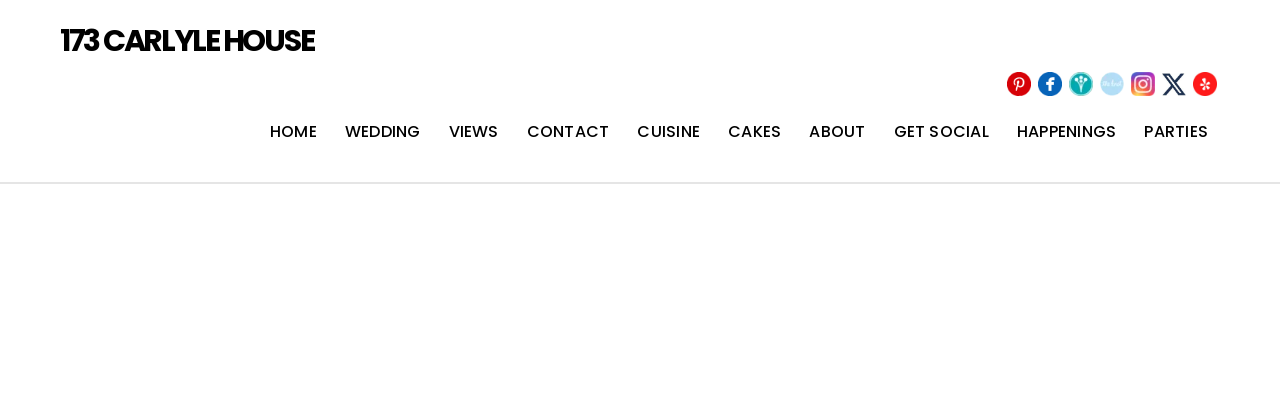

--- FILE ---
content_type: text/html; charset=UTF-8
request_url: https://173carlylehouse.com/wedding-ceremony/
body_size: 21383
content:
<!DOCTYPE html>
<html lang="en">
    <head><style>img.lazy{min-height:1px}</style><link href="https://173carlylehouse.com/wp-content/plugins/w3-total-cache/pub/js/lazyload.min.js" as="script">
                <meta charset="UTF-8">
        <meta name="viewport" content="width=device-width, initial-scale=1, minimum-scale=1">
        <style id="tb_inline_styles" data-no-optimize="1">.tb_animation_on{overflow-x:hidden}.themify_builder .wow{visibility:hidden;animation-fill-mode:both}[data-tf-animation]{will-change:transform,opacity,visibility}.themify_builder .tf_lax_done{transition-duration:.8s;transition-timing-function:cubic-bezier(.165,.84,.44,1)}[data-sticky-active].tb_sticky_scroll_active{z-index:1}[data-sticky-active].tb_sticky_scroll_active .hide-on-stick{display:none}@media(min-width:1025px){.hide-desktop{width:0!important;height:0!important;padding:0!important;visibility:hidden!important;margin:0!important;display:table-column!important;background:0!important;content-visibility:hidden;overflow:hidden!important}}@media(min-width:769px) and (max-width:1024px){.hide-tablet_landscape{width:0!important;height:0!important;padding:0!important;visibility:hidden!important;margin:0!important;display:table-column!important;background:0!important;content-visibility:hidden;overflow:hidden!important}}@media(min-width:681px) and (max-width:768px){.hide-tablet{width:0!important;height:0!important;padding:0!important;visibility:hidden!important;margin:0!important;display:table-column!important;background:0!important;content-visibility:hidden;overflow:hidden!important}}@media(max-width:680px){.hide-mobile{width:0!important;height:0!important;padding:0!important;visibility:hidden!important;margin:0!important;display:table-column!important;background:0!important;content-visibility:hidden;overflow:hidden!important}}@media(max-width:768px){div.module-gallery-grid{--galn:var(--galt)}}@media(max-width:680px){
                .themify_map.tf_map_loaded{width:100%!important}
                .ui.builder_button,.ui.nav li a{padding:.525em 1.15em}
                .fullheight>.row_inner:not(.tb_col_count_1){min-height:0}
                div.module-gallery-grid{--galn:var(--galm);gap:8px}
            }</style><noscript><style>.themify_builder .wow,.wow .tf_lazy{visibility:visible!important}</style></noscript>            <style id="tf_lazy_style" data-no-optimize="1">
                .tf_svg_lazy{
                    content-visibility:auto;
                    background-size:100% 25%!important;
                    background-repeat:no-repeat!important;
                    background-position:0 0, 0 33.4%,0 66.6%,0 100%!important;
                    transition:filter .3s linear!important;
                    filter:blur(25px)!important;                    transform:translateZ(0)
                }
                .tf_svg_lazy_loaded{
                    filter:blur(0)!important
                }
                [data-lazy]:is(.module,.module_row:not(.tb_first)),.module[data-lazy] .ui,.module_row[data-lazy]:not(.tb_first):is(>.row_inner,.module_column[data-lazy],.module_subrow[data-lazy]){
                    background-image:none!important
                }
            </style>
            <noscript>
                <style>
                    .tf_svg_lazy{
                        display:none!important
                    }
                </style>
            </noscript>
                    <style id="tf_lazy_common" data-no-optimize="1">
                        img{
                max-width:100%;
                height:auto
            }
                                    :where(.tf_in_flx,.tf_flx){display:inline-flex;flex-wrap:wrap;place-items:center}
            .tf_fa,:is(em,i) tf-lottie{display:inline-block;vertical-align:middle}:is(em,i) tf-lottie{width:1.5em;height:1.5em}.tf_fa{width:1em;height:1em;stroke-width:0;stroke:currentColor;overflow:visible;fill:currentColor;pointer-events:none;text-rendering:optimizeSpeed;buffered-rendering:static}#tf_svg symbol{overflow:visible}:where(.tf_lazy){position:relative;visibility:visible;display:block;opacity:.3}.wow .tf_lazy:not(.tf_swiper-slide){visibility:hidden;opacity:1}div.tf_audio_lazy audio{visibility:hidden;height:0;display:inline}.mejs-container{visibility:visible}.tf_iframe_lazy{transition:opacity .3s ease-in-out;min-height:10px}:where(.tf_flx),.tf_swiper-wrapper{display:flex}.tf_swiper-slide{flex-shrink:0;opacity:0;width:100%;height:100%}.tf_swiper-wrapper>br,.tf_lazy.tf_swiper-wrapper .tf_lazy:after,.tf_lazy.tf_swiper-wrapper .tf_lazy:before{display:none}.tf_lazy:after,.tf_lazy:before{content:'';display:inline-block;position:absolute;width:10px!important;height:10px!important;margin:0 3px;top:50%!important;inset-inline:auto 50%!important;border-radius:100%;background-color:currentColor;visibility:visible;animation:tf-hrz-loader infinite .75s cubic-bezier(.2,.68,.18,1.08)}.tf_lazy:after{width:6px!important;height:6px!important;inset-inline:50% auto!important;margin-top:3px;animation-delay:-.4s}@keyframes tf-hrz-loader{0%,100%{transform:scale(1);opacity:1}50%{transform:scale(.1);opacity:.6}}.tf_lazy_lightbox{position:fixed;background:rgba(11,11,11,.8);color:#ccc;top:0;left:0;display:flex;align-items:center;justify-content:center;z-index:999}.tf_lazy_lightbox .tf_lazy:after,.tf_lazy_lightbox .tf_lazy:before{background:#fff}.tf_vd_lazy,tf-lottie{display:flex;flex-wrap:wrap}tf-lottie{aspect-ratio:1.777}.tf_w.tf_vd_lazy video{width:100%;height:auto;position:static;object-fit:cover}
        </style>
        <link type="image/png" href="https://173carlylehouse.com/wp-content/uploads/2018/08/favicon.png" rel="apple-touch-icon" /><link type="image/png" href="https://173carlylehouse.com/wp-content/uploads/2018/08/favicon.png" rel="icon" /><meta name='robots' content='index, follow, max-image-preview:large, max-snippet:-1, max-video-preview:-1' />
	<style>img:is([sizes="auto" i], [sizes^="auto," i]) { contain-intrinsic-size: 3000px 1500px }</style>
	
            <script data-no-defer="1" data-ezscrex="false" data-cfasync="false" data-pagespeed-no-defer data-cookieconsent="ignore">
                var ctPublicFunctions = {"_ajax_nonce":"f9fcd65f8a","_rest_nonce":"88a32cf114","_ajax_url":"\/wp-admin\/admin-ajax.php","_rest_url":"https:\/\/173carlylehouse.com\/wp-json\/","data__cookies_type":"native","data__ajax_type":"rest","data__bot_detector_enabled":0,"data__frontend_data_log_enabled":1,"cookiePrefix":"","wprocket_detected":false,"host_url":"173carlylehouse.com","text__ee_click_to_select":"Click to select the whole data","text__ee_original_email":"The complete one is","text__ee_got_it":"Got it","text__ee_blocked":"Blocked","text__ee_cannot_connect":"Cannot connect","text__ee_cannot_decode":"Can not decode email. Unknown reason","text__ee_email_decoder":"CleanTalk email decoder","text__ee_wait_for_decoding":"The magic is on the way!","text__ee_decoding_process":"Please wait a few seconds while we decode the contact data."}
            </script>
        
            <script data-no-defer="1" data-ezscrex="false" data-cfasync="false" data-pagespeed-no-defer data-cookieconsent="ignore">
                var ctPublic = {"_ajax_nonce":"f9fcd65f8a","settings__forms__check_internal":"0","settings__forms__check_external":"0","settings__forms__force_protection":0,"settings__forms__search_test":"1","settings__data__bot_detector_enabled":0,"settings__sfw__anti_crawler":0,"blog_home":"https:\/\/173carlylehouse.com\/","pixel__setting":"0","pixel__enabled":false,"pixel__url":null,"data__email_check_before_post":"1","data__email_check_exist_post":0,"data__cookies_type":"native","data__key_is_ok":true,"data__visible_fields_required":true,"wl_brandname":"Anti-Spam by CleanTalk","wl_brandname_short":"CleanTalk","ct_checkjs_key":"7c98f1430fdfb2429184749e8bd5477739877a324364303e7d1679a8e8b9b6f0","emailEncoderPassKey":"3d7d6a7297f82c07a7e8eaf39b2909cc","bot_detector_forms_excluded":"W10=","advancedCacheExists":true,"varnishCacheExists":false,"wc_ajax_add_to_cart":false}
            </script>
        
		<!-- Meta Tag Manager -->
		<meta property="fb:app_id" content="284959661618838" />
		<!-- / Meta Tag Manager -->
<!-- Jetpack Site Verification Tags -->
<meta name="google-site-verification" content="m0msgiYaws2T2-H8gz-wmA6BeBgKF3TWuCaYHtjBg_M" />
<meta name="msvalidate.01" content="9F3172043E669708317B92C65C1F6EB6" />

	<!-- This site is optimized with the Yoast SEO plugin v26.2 - https://yoast.com/wordpress/plugins/seo/ -->
	<title>Wedding Ceremony - 173 Carlyle House</title>
	<meta name="description" content="Wedding Ceremonies are our specialty. Indoor, outdoor, big or small, our wedding venue offers the perfect place for your wedding ceremony. We pride ourselves on creating a stress-free, unforgettable experience. No matter what time of the year, we have the perfect spot for you to exchange your vows between our three..." />
	<link rel="canonical" href="https://173carlylehouse.com/wedding-ceremony/" />
	<meta property="og:locale" content="en_US" />
	<meta property="og:type" content="article" />
	<meta property="og:title" content="Wedding Ceremony - 173 Carlyle House" />
	<meta property="og:description" content="Wedding Ceremonies are our specialty. Indoor, outdoor, big or small, our wedding venue offers the perfect place for your wedding ceremony. We pride ourselves on creating a stress-free, unforgettable experience. No matter what time of the year, we have the perfect spot for you to exchange your vows between our three..." />
	<meta property="og:url" content="https://173carlylehouse.com/wedding-ceremony/" />
	<meta property="og:site_name" content="173 Carlyle House" />
	<meta property="article:modified_time" content="2023-11-29T14:09:27+00:00" />
	<meta property="og:image" content="https://i0.wp.com/173carlylehouse.com/wp-content/uploads/2021/02/116626419_1458713594312813_2065696665591198992_o.jpg?w=444&#038;h=355&#038;ssl=1" />
	<meta name="twitter:card" content="summary_large_image" />
	<meta name="twitter:label1" content="Est. reading time" />
	<meta name="twitter:data1" content="1 minute" />
	<script type="application/ld+json" class="yoast-schema-graph">{"@context":"https://schema.org","@graph":[{"@type":"WebPage","@id":"https://173carlylehouse.com/wedding-ceremony/","url":"https://173carlylehouse.com/wedding-ceremony/","name":"Wedding Ceremony - 173 Carlyle House","isPartOf":{"@id":"https://173carlylehouse.com/#website"},"primaryImageOfPage":{"@id":"https://173carlylehouse.com/wedding-ceremony/#primaryimage"},"image":{"@id":"https://173carlylehouse.com/wedding-ceremony/#primaryimage"},"thumbnailUrl":"https://i0.wp.com/173carlylehouse.com/wp-content/uploads/2019/08/Divider.png?w=1165&#038;ssl=1","datePublished":"2018-05-02T12:43:28+00:00","dateModified":"2023-11-29T14:09:27+00:00","description":"Wedding Ceremonies are our specialty. Indoor, outdoor, big or small, our wedding venue offers the perfect place for your wedding ceremony. We pride ourselves on creating a stress-free, unforgettable experience. No matter what time of the year, we have the perfect spot for you to exchange your vows between our three...","inLanguage":"en","potentialAction":[{"@type":"ReadAction","target":["https://173carlylehouse.com/wedding-ceremony/"]}]},{"@type":"ImageObject","inLanguage":"en","@id":"https://173carlylehouse.com/wedding-ceremony/#primaryimage","url":"https://i0.wp.com/173carlylehouse.com/wp-content/uploads/2019/08/Divider.png?w=1165&#038;ssl=1","contentUrl":"https://i0.wp.com/173carlylehouse.com/wp-content/uploads/2019/08/Divider.png?w=1165&#038;ssl=1"},{"@type":"WebSite","@id":"https://173carlylehouse.com/#website","url":"https://173carlylehouse.com/","name":"173 Carlyle House","description":"","potentialAction":[{"@type":"SearchAction","target":{"@type":"EntryPoint","urlTemplate":"https://173carlylehouse.com/?s={search_term_string}"},"query-input":{"@type":"PropertyValueSpecification","valueRequired":true,"valueName":"search_term_string"}}],"inLanguage":"en"}]}</script>
	<!-- / Yoast SEO plugin. -->


<link rel="alternate" type="application/rss+xml" title="173 Carlyle House &raquo; Feed" href="https://173carlylehouse.com/feed/" />
<link rel="alternate" type="application/rss+xml" title="173 Carlyle House &raquo; Comments Feed" href="https://173carlylehouse.com/comments/feed/" />
<link rel="preload" href="https://fonts.googleapis.com/css?family=Open+Sans%3A300%2C400%2C500%2C600%2C700%2C800&#038;display=swap&#038;ver=6.8.3" as="style"><link rel='stylesheet' id='twb-open-sans-css' href='https://fonts.googleapis.com/css?family=Open+Sans%3A300%2C400%2C500%2C600%2C700%2C800&#038;display=swap&#038;ver=6.8.3' media='all' />
<link rel="preload" href="https://173carlylehouse.com/wp-content/plugins/wd-instagram-feed/booster/assets/css/global.css?ver=1.0.0" as="style"><link rel='stylesheet' id='twb-global-css' href='https://173carlylehouse.com/wp-content/plugins/wd-instagram-feed/booster/assets/css/global.css?ver=1.0.0' media='all' />
<style id='jetpack-sharing-buttons-style-inline-css'>
.jetpack-sharing-buttons__services-list{display:flex;flex-direction:row;flex-wrap:wrap;gap:0;list-style-type:none;margin:5px;padding:0}.jetpack-sharing-buttons__services-list.has-small-icon-size{font-size:12px}.jetpack-sharing-buttons__services-list.has-normal-icon-size{font-size:16px}.jetpack-sharing-buttons__services-list.has-large-icon-size{font-size:24px}.jetpack-sharing-buttons__services-list.has-huge-icon-size{font-size:36px}@media print{.jetpack-sharing-buttons__services-list{display:none!important}}.editor-styles-wrapper .wp-block-jetpack-sharing-buttons{gap:0;padding-inline-start:0}ul.jetpack-sharing-buttons__services-list.has-background{padding:1.25em 2.375em}
</style>
<style id='global-styles-inline-css'>
:root{--wp--preset--aspect-ratio--square: 1;--wp--preset--aspect-ratio--4-3: 4/3;--wp--preset--aspect-ratio--3-4: 3/4;--wp--preset--aspect-ratio--3-2: 3/2;--wp--preset--aspect-ratio--2-3: 2/3;--wp--preset--aspect-ratio--16-9: 16/9;--wp--preset--aspect-ratio--9-16: 9/16;--wp--preset--color--black: #000000;--wp--preset--color--cyan-bluish-gray: #abb8c3;--wp--preset--color--white: #ffffff;--wp--preset--color--pale-pink: #f78da7;--wp--preset--color--vivid-red: #cf2e2e;--wp--preset--color--luminous-vivid-orange: #ff6900;--wp--preset--color--luminous-vivid-amber: #fcb900;--wp--preset--color--light-green-cyan: #7bdcb5;--wp--preset--color--vivid-green-cyan: #00d084;--wp--preset--color--pale-cyan-blue: #8ed1fc;--wp--preset--color--vivid-cyan-blue: #0693e3;--wp--preset--color--vivid-purple: #9b51e0;--wp--preset--gradient--vivid-cyan-blue-to-vivid-purple: linear-gradient(135deg,rgba(6,147,227,1) 0%,rgb(155,81,224) 100%);--wp--preset--gradient--light-green-cyan-to-vivid-green-cyan: linear-gradient(135deg,rgb(122,220,180) 0%,rgb(0,208,130) 100%);--wp--preset--gradient--luminous-vivid-amber-to-luminous-vivid-orange: linear-gradient(135deg,rgba(252,185,0,1) 0%,rgba(255,105,0,1) 100%);--wp--preset--gradient--luminous-vivid-orange-to-vivid-red: linear-gradient(135deg,rgba(255,105,0,1) 0%,rgb(207,46,46) 100%);--wp--preset--gradient--very-light-gray-to-cyan-bluish-gray: linear-gradient(135deg,rgb(238,238,238) 0%,rgb(169,184,195) 100%);--wp--preset--gradient--cool-to-warm-spectrum: linear-gradient(135deg,rgb(74,234,220) 0%,rgb(151,120,209) 20%,rgb(207,42,186) 40%,rgb(238,44,130) 60%,rgb(251,105,98) 80%,rgb(254,248,76) 100%);--wp--preset--gradient--blush-light-purple: linear-gradient(135deg,rgb(255,206,236) 0%,rgb(152,150,240) 100%);--wp--preset--gradient--blush-bordeaux: linear-gradient(135deg,rgb(254,205,165) 0%,rgb(254,45,45) 50%,rgb(107,0,62) 100%);--wp--preset--gradient--luminous-dusk: linear-gradient(135deg,rgb(255,203,112) 0%,rgb(199,81,192) 50%,rgb(65,88,208) 100%);--wp--preset--gradient--pale-ocean: linear-gradient(135deg,rgb(255,245,203) 0%,rgb(182,227,212) 50%,rgb(51,167,181) 100%);--wp--preset--gradient--electric-grass: linear-gradient(135deg,rgb(202,248,128) 0%,rgb(113,206,126) 100%);--wp--preset--gradient--midnight: linear-gradient(135deg,rgb(2,3,129) 0%,rgb(40,116,252) 100%);--wp--preset--font-size--small: 13px;--wp--preset--font-size--medium: clamp(14px, 0.875rem + ((1vw - 3.2px) * 0.469), 20px);--wp--preset--font-size--large: clamp(22.041px, 1.378rem + ((1vw - 3.2px) * 1.091), 36px);--wp--preset--font-size--x-large: clamp(25.014px, 1.563rem + ((1vw - 3.2px) * 1.327), 42px);--wp--preset--font-family--system-font: -apple-system,BlinkMacSystemFont,"Segoe UI",Roboto,Oxygen-Sans,Ubuntu,Cantarell,"Helvetica Neue",sans-serif;--wp--preset--spacing--20: 0.44rem;--wp--preset--spacing--30: 0.67rem;--wp--preset--spacing--40: 1rem;--wp--preset--spacing--50: 1.5rem;--wp--preset--spacing--60: 2.25rem;--wp--preset--spacing--70: 3.38rem;--wp--preset--spacing--80: 5.06rem;--wp--preset--shadow--natural: 6px 6px 9px rgba(0, 0, 0, 0.2);--wp--preset--shadow--deep: 12px 12px 50px rgba(0, 0, 0, 0.4);--wp--preset--shadow--sharp: 6px 6px 0px rgba(0, 0, 0, 0.2);--wp--preset--shadow--outlined: 6px 6px 0px -3px rgba(255, 255, 255, 1), 6px 6px rgba(0, 0, 0, 1);--wp--preset--shadow--crisp: 6px 6px 0px rgba(0, 0, 0, 1);}:where(body) { margin: 0; }.wp-site-blocks > .alignleft { float: left; margin-right: 2em; }.wp-site-blocks > .alignright { float: right; margin-left: 2em; }.wp-site-blocks > .aligncenter { justify-content: center; margin-left: auto; margin-right: auto; }:where(.wp-site-blocks) > * { margin-block-start: 24px; margin-block-end: 0; }:where(.wp-site-blocks) > :first-child { margin-block-start: 0; }:where(.wp-site-blocks) > :last-child { margin-block-end: 0; }:root { --wp--style--block-gap: 24px; }:root :where(.is-layout-flow) > :first-child{margin-block-start: 0;}:root :where(.is-layout-flow) > :last-child{margin-block-end: 0;}:root :where(.is-layout-flow) > *{margin-block-start: 24px;margin-block-end: 0;}:root :where(.is-layout-constrained) > :first-child{margin-block-start: 0;}:root :where(.is-layout-constrained) > :last-child{margin-block-end: 0;}:root :where(.is-layout-constrained) > *{margin-block-start: 24px;margin-block-end: 0;}:root :where(.is-layout-flex){gap: 24px;}:root :where(.is-layout-grid){gap: 24px;}.is-layout-flow > .alignleft{float: left;margin-inline-start: 0;margin-inline-end: 2em;}.is-layout-flow > .alignright{float: right;margin-inline-start: 2em;margin-inline-end: 0;}.is-layout-flow > .aligncenter{margin-left: auto !important;margin-right: auto !important;}.is-layout-constrained > .alignleft{float: left;margin-inline-start: 0;margin-inline-end: 2em;}.is-layout-constrained > .alignright{float: right;margin-inline-start: 2em;margin-inline-end: 0;}.is-layout-constrained > .aligncenter{margin-left: auto !important;margin-right: auto !important;}.is-layout-constrained > :where(:not(.alignleft):not(.alignright):not(.alignfull)){margin-left: auto !important;margin-right: auto !important;}body .is-layout-flex{display: flex;}.is-layout-flex{flex-wrap: wrap;align-items: center;}.is-layout-flex > :is(*, div){margin: 0;}body .is-layout-grid{display: grid;}.is-layout-grid > :is(*, div){margin: 0;}body{font-family: var(--wp--preset--font-family--system-font);font-size: var(--wp--preset--font-size--medium);line-height: 1.6;padding-top: 0px;padding-right: 0px;padding-bottom: 0px;padding-left: 0px;}a:where(:not(.wp-element-button)){text-decoration: underline;}:root :where(.wp-element-button, .wp-block-button__link){background-color: #32373c;border-width: 0;color: #fff;font-family: inherit;font-size: inherit;line-height: inherit;padding: calc(0.667em + 2px) calc(1.333em + 2px);text-decoration: none;}.has-black-color{color: var(--wp--preset--color--black) !important;}.has-cyan-bluish-gray-color{color: var(--wp--preset--color--cyan-bluish-gray) !important;}.has-white-color{color: var(--wp--preset--color--white) !important;}.has-pale-pink-color{color: var(--wp--preset--color--pale-pink) !important;}.has-vivid-red-color{color: var(--wp--preset--color--vivid-red) !important;}.has-luminous-vivid-orange-color{color: var(--wp--preset--color--luminous-vivid-orange) !important;}.has-luminous-vivid-amber-color{color: var(--wp--preset--color--luminous-vivid-amber) !important;}.has-light-green-cyan-color{color: var(--wp--preset--color--light-green-cyan) !important;}.has-vivid-green-cyan-color{color: var(--wp--preset--color--vivid-green-cyan) !important;}.has-pale-cyan-blue-color{color: var(--wp--preset--color--pale-cyan-blue) !important;}.has-vivid-cyan-blue-color{color: var(--wp--preset--color--vivid-cyan-blue) !important;}.has-vivid-purple-color{color: var(--wp--preset--color--vivid-purple) !important;}.has-black-background-color{background-color: var(--wp--preset--color--black) !important;}.has-cyan-bluish-gray-background-color{background-color: var(--wp--preset--color--cyan-bluish-gray) !important;}.has-white-background-color{background-color: var(--wp--preset--color--white) !important;}.has-pale-pink-background-color{background-color: var(--wp--preset--color--pale-pink) !important;}.has-vivid-red-background-color{background-color: var(--wp--preset--color--vivid-red) !important;}.has-luminous-vivid-orange-background-color{background-color: var(--wp--preset--color--luminous-vivid-orange) !important;}.has-luminous-vivid-amber-background-color{background-color: var(--wp--preset--color--luminous-vivid-amber) !important;}.has-light-green-cyan-background-color{background-color: var(--wp--preset--color--light-green-cyan) !important;}.has-vivid-green-cyan-background-color{background-color: var(--wp--preset--color--vivid-green-cyan) !important;}.has-pale-cyan-blue-background-color{background-color: var(--wp--preset--color--pale-cyan-blue) !important;}.has-vivid-cyan-blue-background-color{background-color: var(--wp--preset--color--vivid-cyan-blue) !important;}.has-vivid-purple-background-color{background-color: var(--wp--preset--color--vivid-purple) !important;}.has-black-border-color{border-color: var(--wp--preset--color--black) !important;}.has-cyan-bluish-gray-border-color{border-color: var(--wp--preset--color--cyan-bluish-gray) !important;}.has-white-border-color{border-color: var(--wp--preset--color--white) !important;}.has-pale-pink-border-color{border-color: var(--wp--preset--color--pale-pink) !important;}.has-vivid-red-border-color{border-color: var(--wp--preset--color--vivid-red) !important;}.has-luminous-vivid-orange-border-color{border-color: var(--wp--preset--color--luminous-vivid-orange) !important;}.has-luminous-vivid-amber-border-color{border-color: var(--wp--preset--color--luminous-vivid-amber) !important;}.has-light-green-cyan-border-color{border-color: var(--wp--preset--color--light-green-cyan) !important;}.has-vivid-green-cyan-border-color{border-color: var(--wp--preset--color--vivid-green-cyan) !important;}.has-pale-cyan-blue-border-color{border-color: var(--wp--preset--color--pale-cyan-blue) !important;}.has-vivid-cyan-blue-border-color{border-color: var(--wp--preset--color--vivid-cyan-blue) !important;}.has-vivid-purple-border-color{border-color: var(--wp--preset--color--vivid-purple) !important;}.has-vivid-cyan-blue-to-vivid-purple-gradient-background{background: var(--wp--preset--gradient--vivid-cyan-blue-to-vivid-purple) !important;}.has-light-green-cyan-to-vivid-green-cyan-gradient-background{background: var(--wp--preset--gradient--light-green-cyan-to-vivid-green-cyan) !important;}.has-luminous-vivid-amber-to-luminous-vivid-orange-gradient-background{background: var(--wp--preset--gradient--luminous-vivid-amber-to-luminous-vivid-orange) !important;}.has-luminous-vivid-orange-to-vivid-red-gradient-background{background: var(--wp--preset--gradient--luminous-vivid-orange-to-vivid-red) !important;}.has-very-light-gray-to-cyan-bluish-gray-gradient-background{background: var(--wp--preset--gradient--very-light-gray-to-cyan-bluish-gray) !important;}.has-cool-to-warm-spectrum-gradient-background{background: var(--wp--preset--gradient--cool-to-warm-spectrum) !important;}.has-blush-light-purple-gradient-background{background: var(--wp--preset--gradient--blush-light-purple) !important;}.has-blush-bordeaux-gradient-background{background: var(--wp--preset--gradient--blush-bordeaux) !important;}.has-luminous-dusk-gradient-background{background: var(--wp--preset--gradient--luminous-dusk) !important;}.has-pale-ocean-gradient-background{background: var(--wp--preset--gradient--pale-ocean) !important;}.has-electric-grass-gradient-background{background: var(--wp--preset--gradient--electric-grass) !important;}.has-midnight-gradient-background{background: var(--wp--preset--gradient--midnight) !important;}.has-small-font-size{font-size: var(--wp--preset--font-size--small) !important;}.has-medium-font-size{font-size: var(--wp--preset--font-size--medium) !important;}.has-large-font-size{font-size: var(--wp--preset--font-size--large) !important;}.has-x-large-font-size{font-size: var(--wp--preset--font-size--x-large) !important;}.has-system-font-font-family{font-family: var(--wp--preset--font-family--system-font) !important;}
:root :where(.wp-block-pullquote){font-size: clamp(0.984em, 0.984rem + ((1vw - 0.2em) * 0.645), 1.5em);line-height: 1.6;}
</style>
<link rel="preload" href="https://173carlylehouse.com/wp-content/plugins/wp-google-places-review-slider/public/css/wprev-public_combine.css?ver=17.5" as="style"><link rel='stylesheet' id='wp-review-slider-pro-public_combine-css' href='https://173carlylehouse.com/wp-content/plugins/wp-google-places-review-slider/public/css/wprev-public_combine.css?ver=17.5' media='all' />
<link rel="preload" href="https://173carlylehouse.com/wp-content/plugins/cleantalk-spam-protect/css/cleantalk-public.min.css?ver=6.66_1761585258" as="style"><link rel='stylesheet' id='cleantalk-public-css-css' href='https://173carlylehouse.com/wp-content/plugins/cleantalk-spam-protect/css/cleantalk-public.min.css?ver=6.66_1761585258' media='all' />
<link rel="preload" href="https://173carlylehouse.com/wp-content/plugins/cleantalk-spam-protect/css/cleantalk-email-decoder.min.css?ver=6.66_1761585258" as="style"><link rel='stylesheet' id='cleantalk-email-decoder-css-css' href='https://173carlylehouse.com/wp-content/plugins/cleantalk-spam-protect/css/cleantalk-email-decoder.min.css?ver=6.66_1761585258' media='all' />
<link rel="preload" href="https://173carlylehouse.com/wp-content/plugins/wp-facebook-reviews/public/css/wprev-fb-combine.css?ver=13.9" as="style"><link rel='stylesheet' id='wprev-fb-combine-css' href='https://173carlylehouse.com/wp-content/plugins/wp-facebook-reviews/public/css/wprev-fb-combine.css?ver=13.9' media='all' />
<link rel="preload" href="https://173carlylehouse.com/wp-content/plugins/wp-yelp-review-slider/public/css/wprev-public_template1.css?ver=8.3" as="style"><link rel='stylesheet' id='wp-yelp-review-slider-public_template1-css' href='https://173carlylehouse.com/wp-content/plugins/wp-yelp-review-slider/public/css/wprev-public_template1.css?ver=8.3' media='all' />
<link rel="preload" href="https://173carlylehouse.com/wp-content/plugins/wp-yelp-review-slider/public/css/wpyelp_w3.css?ver=8.3" as="style"><link rel='stylesheet' id='wpyelp_w3-css' href='https://173carlylehouse.com/wp-content/plugins/wp-yelp-review-slider/public/css/wpyelp_w3.css?ver=8.3' media='all' />
<link rel="preload" href="https://173carlylehouse.com/wp-content/plugins/wp-yelp-review-slider/public/css/wprs_unslider.css?ver=8.3" as="style"><link rel='stylesheet' id='unslider-css' href='https://173carlylehouse.com/wp-content/plugins/wp-yelp-review-slider/public/css/wprs_unslider.css?ver=8.3' media='all' />
<link rel="preload" href="https://173carlylehouse.com/wp-content/plugins/wp-yelp-review-slider/public/css/wprs_unslider-dots.css?ver=8.3" as="style"><link rel='stylesheet' id='unslider-dots-css' href='https://173carlylehouse.com/wp-content/plugins/wp-yelp-review-slider/public/css/wprs_unslider-dots.css?ver=8.3' media='all' />
<link rel="preload" href="https://173carlylehouse.com/wp-content/plugins/custom-facebook-feed/assets/css/cff-style.min.css?ver=4.3.3" as="style"><link rel='stylesheet' id='cff-css' href='https://173carlylehouse.com/wp-content/plugins/custom-facebook-feed/assets/css/cff-style.min.css?ver=4.3.3' media='all' />
<link rel="preload" href="https://maxcdn.bootstrapcdn.com/font-awesome/4.7.0/css/font-awesome.min.css?ver=6.8.3" as="style"><link rel='stylesheet' id='sb-font-awesome-css' href='https://maxcdn.bootstrapcdn.com/font-awesome/4.7.0/css/font-awesome.min.css?ver=6.8.3' media='all' />
<link rel="preload" href="https://c0.wp.com/p/jetpack/15.1.1/modules/likes/style.css" as="style"><link rel='stylesheet' id='jetpack_likes-css' href='https://c0.wp.com/p/jetpack/15.1.1/modules/likes/style.css' media='all' />
<style id='jetpack_facebook_likebox-inline-css'>
.widget_facebook_likebox {
	overflow: hidden;
}

</style>
<link rel="preload" href="https://c0.wp.com/p/jetpack/15.1.1/_inc/build/subscriptions/subscriptions.min.css" as="style"><link rel='stylesheet' id='jetpack-subscriptions-css' href='https://c0.wp.com/p/jetpack/15.1.1/_inc/build/subscriptions/subscriptions.min.css' media='all' />
<link rel="preload" href="https://173carlylehouse.com/wp-content/plugins/themify-shortcodes/assets/styles.css?ver=6.8.3" as="style"><link rel='stylesheet' id='themify-shortcodes-css' href='https://173carlylehouse.com/wp-content/plugins/themify-shortcodes/assets/styles.css?ver=6.8.3' media='all' />
<link rel="preload" href="https://c0.wp.com/p/jetpack/15.1.1/modules/sharedaddy/sharing.css" as="style"><link rel='stylesheet' id='sharedaddy-css' href='https://c0.wp.com/p/jetpack/15.1.1/modules/sharedaddy/sharing.css' media='all' />
<link rel="preload" href="https://c0.wp.com/p/jetpack/15.1.1/_inc/social-logos/social-logos.min.css" as="style"><link rel='stylesheet' id='social-logos-css' href='https://c0.wp.com/p/jetpack/15.1.1/_inc/social-logos/social-logos.min.css' media='all' />
<script src="https://c0.wp.com/c/6.8.3/wp-includes/js/jquery/jquery.min.js" id="jquery-core-js"></script>
<script src="https://c0.wp.com/c/6.8.3/wp-includes/js/jquery/jquery-migrate.min.js" id="jquery-migrate-js"></script>
<script src="https://173carlylehouse.com/wp-content/plugins/wd-instagram-feed/booster/assets/js/circle-progress.js?ver=1.2.2" id="twb-circle-js"></script>
<script id="twb-global-js-extra">
var twb = {"nonce":"0a37d43eea","ajax_url":"https:\/\/173carlylehouse.com\/wp-admin\/admin-ajax.php","plugin_url":"https:\/\/173carlylehouse.com\/wp-content\/plugins\/wd-instagram-feed\/booster","href":"https:\/\/173carlylehouse.com\/wp-admin\/admin.php?page=twb_instagram-feed"};
var twb = {"nonce":"0a37d43eea","ajax_url":"https:\/\/173carlylehouse.com\/wp-admin\/admin-ajax.php","plugin_url":"https:\/\/173carlylehouse.com\/wp-content\/plugins\/wd-instagram-feed\/booster","href":"https:\/\/173carlylehouse.com\/wp-admin\/admin.php?page=twb_instagram-feed"};
</script>
<script src="https://173carlylehouse.com/wp-content/plugins/wd-instagram-feed/booster/assets/js/global.js?ver=1.0.0" id="twb-global-js"></script>
<script src="https://173carlylehouse.com/wp-content/plugins/cleantalk-spam-protect/js/apbct-public-bundle_gathering.min.js?ver=6.66_1761585258" id="apbct-public-bundle_gathering.min-js-js"></script>
<script src="https://173carlylehouse.com/wp-content/plugins/wp-facebook-reviews/public/js/wprs-unslider-swipe.js?ver=13.9" id="wp-fb-reviews_unslider-swipe-min-js"></script>
<script id="wp-fb-reviews_plublic-js-extra">
var wprevpublicjs_script_vars = {"wpfb_nonce":"355ec52b63","wpfb_ajaxurl":"https:\/\/173carlylehouse.com\/wp-admin\/admin-ajax.php","wprevpluginsurl":"https:\/\/173carlylehouse.com\/wp-content\/plugins\/wp-facebook-reviews"};
</script>
<script src="https://173carlylehouse.com/wp-content/plugins/wp-facebook-reviews/public/js/wprev-public.js?ver=13.9" id="wp-fb-reviews_plublic-js"></script>
<script src="https://173carlylehouse.com/wp-content/plugins/wp-yelp-review-slider/public/js/wprs-unslider-swipe.js?ver=8.3" id="wp-yelp-review-slider_unslider-min-js"></script>
<script src="https://173carlylehouse.com/wp-content/plugins/wp-yelp-review-slider/public/js/wprev-public.js?ver=8.3" id="wp-yelp-review-slider_plublic-js"></script>
<link rel="https://api.w.org/" href="https://173carlylehouse.com/wp-json/" /><link rel="alternate" title="JSON" type="application/json" href="https://173carlylehouse.com/wp-json/wp/v2/pages/34914" /><link rel="EditURI" type="application/rsd+xml" title="RSD" href="https://173carlylehouse.com/xmlrpc.php?rsd" />
<meta name="generator" content="WordPress 6.8.3" />
<link rel='shortlink' href='https://173carlylehouse.com/?p=34914' />
<link rel="alternate" title="oEmbed (JSON)" type="application/json+oembed" href="https://173carlylehouse.com/wp-json/oembed/1.0/embed?url=https%3A%2F%2F173carlylehouse.com%2Fwedding-ceremony%2F" />
<link rel="alternate" title="oEmbed (XML)" type="text/xml+oembed" href="https://173carlylehouse.com/wp-json/oembed/1.0/embed?url=https%3A%2F%2F173carlylehouse.com%2Fwedding-ceremony%2F&#038;format=xml" />
	<style>img#wpstats{display:none}</style>
		<!-- Global site tag (gtag.js) - Google Analytics -->
<script async src="https://www.googletagmanager.com/gtag/js?id=UA-45785816-2"></script>
<script>
  window.dataLayer = window.dataLayer || [];
  function gtag(){dataLayer.push(arguments);}
  gtag('js', new Date());

  gtag('config', 'UA-45785816-2');
</script>
<meta name="wot-verification" content="a0bddd4b1eec40ca24e9"/>
<!-- Copy and paste this code into your website -->
<script async src='https://static.mywot.com/website_owners_badges/websiteOwnersBadge.js'></script>
<!-- Entry Style -->
<style>
.page-id-34914 #headerwrap {
	background: rgba(255, 255, 255, 1)
}
</style>
<!-- End Entry Style -->
<link rel="icon" href="https://i0.wp.com/173carlylehouse.com/wp-content/uploads/2018/11/LogoWithPhoneNumberSquare.png?fit=32%2C32&#038;ssl=1" sizes="32x32" />
<link rel="icon" href="https://i0.wp.com/173carlylehouse.com/wp-content/uploads/2018/11/LogoWithPhoneNumberSquare.png?fit=192%2C192&#038;ssl=1" sizes="192x192" />
<link rel="apple-touch-icon" href="https://i0.wp.com/173carlylehouse.com/wp-content/uploads/2018/11/LogoWithPhoneNumberSquare.png?fit=180%2C180&#038;ssl=1" />
<meta name="msapplication-TileImage" content="https://i0.wp.com/173carlylehouse.com/wp-content/uploads/2018/11/LogoWithPhoneNumberSquare.png?fit=270%2C270&#038;ssl=1" />
<link rel="prefetch" href="https://173carlylehouse.com/wp-content/themes/parallax/js/themify-script.js?ver=7.9.6" as="script" fetchpriority="low"><link rel="prefetch" href="https://173carlylehouse.com/wp-content/themes/parallax/themify/js/modules/themify-sidemenu.js?ver=8.1.7" as="script" fetchpriority="low"><link rel="preload" href="https://173carlylehouse.com/wp-content/themes/parallax/themify/themify-builder/js/themify-builder-script.js?ver=8.1.7" as="script" fetchpriority="low"><link rel="preload" href="https://themify.org/parallax/wp-content/themes/parallax/images/social/pinterest.png" as="image" fetchpriority="high"><style id="tf_gf_fonts_style">@font-face{font-family:'Poppins';font-style:italic;font-weight:300;font-display:swap;src:url(https://fonts.gstatic.com/s/poppins/v24/pxiDyp8kv8JHgFVrJJLm21lVFteOcEg.woff2) format('woff2');unicode-range:U+0900-097F,U+1CD0-1CF9,U+200C-200D,U+20A8,U+20B9,U+20F0,U+25CC,U+A830-A839,U+A8E0-A8FF,U+11B00-11B09;}@font-face{font-family:'Poppins';font-style:italic;font-weight:300;font-display:swap;src:url(https://fonts.gstatic.com/s/poppins/v24/pxiDyp8kv8JHgFVrJJLm21lVGdeOcEg.woff2) format('woff2');unicode-range:U+0100-02BA,U+02BD-02C5,U+02C7-02CC,U+02CE-02D7,U+02DD-02FF,U+0304,U+0308,U+0329,U+1D00-1DBF,U+1E00-1E9F,U+1EF2-1EFF,U+2020,U+20A0-20AB,U+20AD-20C0,U+2113,U+2C60-2C7F,U+A720-A7FF;}@font-face{font-family:'Poppins';font-style:italic;font-weight:300;font-display:swap;src:url(https://fonts.gstatic.com/s/poppins/v24/pxiDyp8kv8JHgFVrJJLm21lVF9eO.woff2) format('woff2');unicode-range:U+0000-00FF,U+0131,U+0152-0153,U+02BB-02BC,U+02C6,U+02DA,U+02DC,U+0304,U+0308,U+0329,U+2000-206F,U+20AC,U+2122,U+2191,U+2193,U+2212,U+2215,U+FEFF,U+FFFD;}@font-face{font-family:'Poppins';font-style:italic;font-display:swap;src:url(https://fonts.gstatic.com/s/poppins/v24/pxiGyp8kv8JHgFVrJJLucXtAKPY.woff2) format('woff2');unicode-range:U+0900-097F,U+1CD0-1CF9,U+200C-200D,U+20A8,U+20B9,U+20F0,U+25CC,U+A830-A839,U+A8E0-A8FF,U+11B00-11B09;}@font-face{font-family:'Poppins';font-style:italic;font-display:swap;src:url(https://fonts.gstatic.com/s/poppins/v24/pxiGyp8kv8JHgFVrJJLufntAKPY.woff2) format('woff2');unicode-range:U+0100-02BA,U+02BD-02C5,U+02C7-02CC,U+02CE-02D7,U+02DD-02FF,U+0304,U+0308,U+0329,U+1D00-1DBF,U+1E00-1E9F,U+1EF2-1EFF,U+2020,U+20A0-20AB,U+20AD-20C0,U+2113,U+2C60-2C7F,U+A720-A7FF;}@font-face{font-family:'Poppins';font-style:italic;font-display:swap;src:url(https://fonts.gstatic.com/s/poppins/v24/pxiGyp8kv8JHgFVrJJLucHtA.woff2) format('woff2');unicode-range:U+0000-00FF,U+0131,U+0152-0153,U+02BB-02BC,U+02C6,U+02DA,U+02DC,U+0304,U+0308,U+0329,U+2000-206F,U+20AC,U+2122,U+2191,U+2193,U+2212,U+2215,U+FEFF,U+FFFD;}@font-face{font-family:'Poppins';font-style:italic;font-weight:500;font-display:swap;src:url(https://fonts.gstatic.com/s/poppins/v24/pxiDyp8kv8JHgFVrJJLmg1hVFteOcEg.woff2) format('woff2');unicode-range:U+0900-097F,U+1CD0-1CF9,U+200C-200D,U+20A8,U+20B9,U+20F0,U+25CC,U+A830-A839,U+A8E0-A8FF,U+11B00-11B09;}@font-face{font-family:'Poppins';font-style:italic;font-weight:500;font-display:swap;src:url(https://fonts.gstatic.com/s/poppins/v24/pxiDyp8kv8JHgFVrJJLmg1hVGdeOcEg.woff2) format('woff2');unicode-range:U+0100-02BA,U+02BD-02C5,U+02C7-02CC,U+02CE-02D7,U+02DD-02FF,U+0304,U+0308,U+0329,U+1D00-1DBF,U+1E00-1E9F,U+1EF2-1EFF,U+2020,U+20A0-20AB,U+20AD-20C0,U+2113,U+2C60-2C7F,U+A720-A7FF;}@font-face{font-family:'Poppins';font-style:italic;font-weight:500;font-display:swap;src:url(https://fonts.gstatic.com/s/poppins/v24/pxiDyp8kv8JHgFVrJJLmg1hVF9eO.woff2) format('woff2');unicode-range:U+0000-00FF,U+0131,U+0152-0153,U+02BB-02BC,U+02C6,U+02DA,U+02DC,U+0304,U+0308,U+0329,U+2000-206F,U+20AC,U+2122,U+2191,U+2193,U+2212,U+2215,U+FEFF,U+FFFD;}@font-face{font-family:'Poppins';font-style:italic;font-weight:600;font-display:swap;src:url(https://fonts.gstatic.com/s/poppins/v24/pxiDyp8kv8JHgFVrJJLmr19VFteOcEg.woff2) format('woff2');unicode-range:U+0900-097F,U+1CD0-1CF9,U+200C-200D,U+20A8,U+20B9,U+20F0,U+25CC,U+A830-A839,U+A8E0-A8FF,U+11B00-11B09;}@font-face{font-family:'Poppins';font-style:italic;font-weight:600;font-display:swap;src:url(https://fonts.gstatic.com/s/poppins/v24/pxiDyp8kv8JHgFVrJJLmr19VGdeOcEg.woff2) format('woff2');unicode-range:U+0100-02BA,U+02BD-02C5,U+02C7-02CC,U+02CE-02D7,U+02DD-02FF,U+0304,U+0308,U+0329,U+1D00-1DBF,U+1E00-1E9F,U+1EF2-1EFF,U+2020,U+20A0-20AB,U+20AD-20C0,U+2113,U+2C60-2C7F,U+A720-A7FF;}@font-face{font-family:'Poppins';font-style:italic;font-weight:600;font-display:swap;src:url(https://fonts.gstatic.com/s/poppins/v24/pxiDyp8kv8JHgFVrJJLmr19VF9eO.woff2) format('woff2');unicode-range:U+0000-00FF,U+0131,U+0152-0153,U+02BB-02BC,U+02C6,U+02DA,U+02DC,U+0304,U+0308,U+0329,U+2000-206F,U+20AC,U+2122,U+2191,U+2193,U+2212,U+2215,U+FEFF,U+FFFD;}@font-face{font-family:'Poppins';font-style:italic;font-weight:700;font-display:swap;src:url(https://fonts.gstatic.com/s/poppins/v24/pxiDyp8kv8JHgFVrJJLmy15VFteOcEg.woff2) format('woff2');unicode-range:U+0900-097F,U+1CD0-1CF9,U+200C-200D,U+20A8,U+20B9,U+20F0,U+25CC,U+A830-A839,U+A8E0-A8FF,U+11B00-11B09;}@font-face{font-family:'Poppins';font-style:italic;font-weight:700;font-display:swap;src:url(https://fonts.gstatic.com/s/poppins/v24/pxiDyp8kv8JHgFVrJJLmy15VGdeOcEg.woff2) format('woff2');unicode-range:U+0100-02BA,U+02BD-02C5,U+02C7-02CC,U+02CE-02D7,U+02DD-02FF,U+0304,U+0308,U+0329,U+1D00-1DBF,U+1E00-1E9F,U+1EF2-1EFF,U+2020,U+20A0-20AB,U+20AD-20C0,U+2113,U+2C60-2C7F,U+A720-A7FF;}@font-face{font-family:'Poppins';font-style:italic;font-weight:700;font-display:swap;src:url(https://fonts.gstatic.com/s/poppins/v24/pxiDyp8kv8JHgFVrJJLmy15VF9eO.woff2) format('woff2');unicode-range:U+0000-00FF,U+0131,U+0152-0153,U+02BB-02BC,U+02C6,U+02DA,U+02DC,U+0304,U+0308,U+0329,U+2000-206F,U+20AC,U+2122,U+2191,U+2193,U+2212,U+2215,U+FEFF,U+FFFD;}@font-face{font-family:'Poppins';font-weight:300;font-display:swap;src:url(https://fonts.gstatic.com/s/poppins/v24/pxiByp8kv8JHgFVrLDz8Z11lFc-K.woff2) format('woff2');unicode-range:U+0900-097F,U+1CD0-1CF9,U+200C-200D,U+20A8,U+20B9,U+20F0,U+25CC,U+A830-A839,U+A8E0-A8FF,U+11B00-11B09;}@font-face{font-family:'Poppins';font-weight:300;font-display:swap;src:url(https://fonts.gstatic.com/s/poppins/v24/pxiByp8kv8JHgFVrLDz8Z1JlFc-K.woff2) format('woff2');unicode-range:U+0100-02BA,U+02BD-02C5,U+02C7-02CC,U+02CE-02D7,U+02DD-02FF,U+0304,U+0308,U+0329,U+1D00-1DBF,U+1E00-1E9F,U+1EF2-1EFF,U+2020,U+20A0-20AB,U+20AD-20C0,U+2113,U+2C60-2C7F,U+A720-A7FF;}@font-face{font-family:'Poppins';font-weight:300;font-display:swap;src:url(https://fonts.gstatic.com/s/poppins/v24/pxiByp8kv8JHgFVrLDz8Z1xlFQ.woff2) format('woff2');unicode-range:U+0000-00FF,U+0131,U+0152-0153,U+02BB-02BC,U+02C6,U+02DA,U+02DC,U+0304,U+0308,U+0329,U+2000-206F,U+20AC,U+2122,U+2191,U+2193,U+2212,U+2215,U+FEFF,U+FFFD;}@font-face{font-family:'Poppins';font-display:swap;src:url(https://fonts.gstatic.com/s/poppins/v24/pxiEyp8kv8JHgFVrJJbecmNE.woff2) format('woff2');unicode-range:U+0900-097F,U+1CD0-1CF9,U+200C-200D,U+20A8,U+20B9,U+20F0,U+25CC,U+A830-A839,U+A8E0-A8FF,U+11B00-11B09;}@font-face{font-family:'Poppins';font-display:swap;src:url(https://fonts.gstatic.com/s/poppins/v24/pxiEyp8kv8JHgFVrJJnecmNE.woff2) format('woff2');unicode-range:U+0100-02BA,U+02BD-02C5,U+02C7-02CC,U+02CE-02D7,U+02DD-02FF,U+0304,U+0308,U+0329,U+1D00-1DBF,U+1E00-1E9F,U+1EF2-1EFF,U+2020,U+20A0-20AB,U+20AD-20C0,U+2113,U+2C60-2C7F,U+A720-A7FF;}@font-face{font-family:'Poppins';font-display:swap;src:url(https://fonts.gstatic.com/s/poppins/v24/pxiEyp8kv8JHgFVrJJfecg.woff2) format('woff2');unicode-range:U+0000-00FF,U+0131,U+0152-0153,U+02BB-02BC,U+02C6,U+02DA,U+02DC,U+0304,U+0308,U+0329,U+2000-206F,U+20AC,U+2122,U+2191,U+2193,U+2212,U+2215,U+FEFF,U+FFFD;}@font-face{font-family:'Poppins';font-weight:500;font-display:swap;src:url(https://fonts.gstatic.com/s/poppins/v24/pxiByp8kv8JHgFVrLGT9Z11lFc-K.woff2) format('woff2');unicode-range:U+0900-097F,U+1CD0-1CF9,U+200C-200D,U+20A8,U+20B9,U+20F0,U+25CC,U+A830-A839,U+A8E0-A8FF,U+11B00-11B09;}@font-face{font-family:'Poppins';font-weight:500;font-display:swap;src:url(https://fonts.gstatic.com/s/poppins/v24/pxiByp8kv8JHgFVrLGT9Z1JlFc-K.woff2) format('woff2');unicode-range:U+0100-02BA,U+02BD-02C5,U+02C7-02CC,U+02CE-02D7,U+02DD-02FF,U+0304,U+0308,U+0329,U+1D00-1DBF,U+1E00-1E9F,U+1EF2-1EFF,U+2020,U+20A0-20AB,U+20AD-20C0,U+2113,U+2C60-2C7F,U+A720-A7FF;}@font-face{font-family:'Poppins';font-weight:500;font-display:swap;src:url(https://fonts.gstatic.com/s/poppins/v24/pxiByp8kv8JHgFVrLGT9Z1xlFQ.woff2) format('woff2');unicode-range:U+0000-00FF,U+0131,U+0152-0153,U+02BB-02BC,U+02C6,U+02DA,U+02DC,U+0304,U+0308,U+0329,U+2000-206F,U+20AC,U+2122,U+2191,U+2193,U+2212,U+2215,U+FEFF,U+FFFD;}@font-face{font-family:'Poppins';font-weight:600;font-display:swap;src:url(https://fonts.gstatic.com/s/poppins/v24/pxiByp8kv8JHgFVrLEj6Z11lFc-K.woff2) format('woff2');unicode-range:U+0900-097F,U+1CD0-1CF9,U+200C-200D,U+20A8,U+20B9,U+20F0,U+25CC,U+A830-A839,U+A8E0-A8FF,U+11B00-11B09;}@font-face{font-family:'Poppins';font-weight:600;font-display:swap;src:url(https://fonts.gstatic.com/s/poppins/v24/pxiByp8kv8JHgFVrLEj6Z1JlFc-K.woff2) format('woff2');unicode-range:U+0100-02BA,U+02BD-02C5,U+02C7-02CC,U+02CE-02D7,U+02DD-02FF,U+0304,U+0308,U+0329,U+1D00-1DBF,U+1E00-1E9F,U+1EF2-1EFF,U+2020,U+20A0-20AB,U+20AD-20C0,U+2113,U+2C60-2C7F,U+A720-A7FF;}@font-face{font-family:'Poppins';font-weight:600;font-display:swap;src:url(https://fonts.gstatic.com/s/poppins/v24/pxiByp8kv8JHgFVrLEj6Z1xlFQ.woff2) format('woff2');unicode-range:U+0000-00FF,U+0131,U+0152-0153,U+02BB-02BC,U+02C6,U+02DA,U+02DC,U+0304,U+0308,U+0329,U+2000-206F,U+20AC,U+2122,U+2191,U+2193,U+2212,U+2215,U+FEFF,U+FFFD;}@font-face{font-family:'Poppins';font-weight:700;font-display:swap;src:url(https://fonts.gstatic.com/s/poppins/v24/pxiByp8kv8JHgFVrLCz7Z11lFc-K.woff2) format('woff2');unicode-range:U+0900-097F,U+1CD0-1CF9,U+200C-200D,U+20A8,U+20B9,U+20F0,U+25CC,U+A830-A839,U+A8E0-A8FF,U+11B00-11B09;}@font-face{font-family:'Poppins';font-weight:700;font-display:swap;src:url(https://fonts.gstatic.com/s/poppins/v24/pxiByp8kv8JHgFVrLCz7Z1JlFc-K.woff2) format('woff2');unicode-range:U+0100-02BA,U+02BD-02C5,U+02C7-02CC,U+02CE-02D7,U+02DD-02FF,U+0304,U+0308,U+0329,U+1D00-1DBF,U+1E00-1E9F,U+1EF2-1EFF,U+2020,U+20A0-20AB,U+20AD-20C0,U+2113,U+2C60-2C7F,U+A720-A7FF;}@font-face{font-family:'Poppins';font-weight:700;font-display:swap;src:url(https://fonts.gstatic.com/s/poppins/v24/pxiByp8kv8JHgFVrLCz7Z1xlFQ.woff2) format('woff2');unicode-range:U+0000-00FF,U+0131,U+0152-0153,U+02BB-02BC,U+02C6,U+02DA,U+02DC,U+0304,U+0308,U+0329,U+2000-206F,U+20AC,U+2122,U+2191,U+2193,U+2212,U+2215,U+FEFF,U+FFFD;}</style><link rel="preload" fetchpriority="high" href="https://173carlylehouse.com/wp-content/uploads/themify-concate/564141662/themify-634977493.css" as="style"><link fetchpriority="high" id="themify_concate-css" rel="stylesheet" href="https://173carlylehouse.com/wp-content/uploads/themify-concate/564141662/themify-634977493.css"><link rel="dns-prefetch" href="https://fonts.gstatic.com"><link rel="preconnect" href="https://www.google-analytics.com">    </head>

    <body class="wp-singular page-template-default page page-id-34914 wp-theme-parallax skin-gray sidebar-none default_width no-home tb_animation_on header-horizontal fixed-header-enabled footer-block rss-off search-off with-header with-footer">
        <a class="screen-reader-text skip-to-content" href="#content">Skip to content</a><svg id="tf_svg" style="display:none"><defs></defs></svg><script> </script>        <div id="pagewrap" class="hfeed site tf_box tf_h">
            
                                <div id="headerwrap" class=' tf_rel tf_box tf_w' >
                            <a href="#mobile-menu" id="menu-icon" class="mobile-button">
            <span class="menu-icon-inner tf_inline_b tf_overflow tf_vmiddle tf_box tf_rel"></span>
                        <span class="screen-reader-text">Menu</span>        </a>

                                        <header id="header" class="pagewidth tf_textc tf_box tf_rel tf_clearfix" itemscope="itemscope" itemtype="https://schema.org/WPHeader">
                                                <div class="hgroup tf_rel tf_h tf_w tf_maxw">

                            <div class="header-bar">
                                <div id="site-logo"><a href="https://173carlylehouse.com" title="173 Carlyle House"><span>173 Carlyle House</span></a></div>                            </div>
                            <!-- /.header-bar -->

                            <div id="mobile-menu" class="sidemenu sidemenu-off tf_scrollbar tf_box" itemscope="itemscope" itemtype="https://schema.org/SiteNavigationElement">

                                	
                                        
                                        <div class="navbar-wrapper tf_clearfix">

                                                                                            <div class="social-widget tf_rel tf_inline_b">
                                                                                                            <div id="themify-social-links-2" class="widget themify-social-links"><ul class="social-links horizontal">
                        <li class="social-link-item pinterest image-icon icon-medium">
                            <a href="https://www.pinterest.com/jamison1996/" aria-label="pinterest" target="_blank" rel="noopener"> <img class="lazy" data-tf-not-load="1" fetchpriority="high" loading="auto" decoding="auto" decoding="async" width="32" height="32" src="data:image/svg+xml,%3Csvg%20xmlns='http://www.w3.org/2000/svg'%20viewBox='0%200%2032%2032'%3E%3C/svg%3E" data-src="https://themify.org/parallax/wp-content/themes/parallax/images/social/pinterest.png" alt="Pinterest" /> </a>
                        </li>
                        <!-- /themify-link-item -->
                        <li class="social-link-item facebook image-icon icon-medium">
                            <a href="https://www.facebook.com/173carlylehouse" aria-label="facebook" target="_blank" rel="noopener"> <img class="lazy" data-tf-not-load="1" decoding="async" width="32" height="32" src="data:image/svg+xml,%3Csvg%20xmlns='http://www.w3.org/2000/svg'%20viewBox='0%200%2032%2032'%3E%3C/svg%3E" data-src="https://themify.org/parallax/wp-content/themes/parallax/images/social/facebook.png" alt="Facebook" /> </a>
                        </li>
                        <!-- /themify-link-item -->
                        <li class="social-link-item wedding-wire image-icon icon-medium">
                            <a href="https://www.weddingwire.com/biz/carlyle-house-norcross/7d57368ebc2eafb1.html" aria-label="wedding-wire" target="_blank" rel="noopener"> <img class="lazy" decoding="async" width="32" height="32" src="data:image/svg+xml,%3Csvg%20xmlns='http://www.w3.org/2000/svg'%20viewBox='0%200%2032%2032'%3E%3C/svg%3E" data-src="https://173carlylehouse.com/wp-content/uploads/2014/05/weddingwire-e1523301518493.png" alt="Wedding Wire" /> </a>
                        </li>
                        <!-- /themify-link-item -->
                        <li class="social-link-item the-knot image-icon icon-medium">
                            <a href="https://www.theknot.com/Vendors/The-173-Carlyle-House/Profile/CAR/019/562944/profile" aria-label="the-knot" target="_blank" rel="noopener"> <img class="lazy" decoding="async" width="32" height="32" src="data:image/svg+xml,%3Csvg%20xmlns='http://www.w3.org/2000/svg'%20viewBox='0%200%2032%2032'%3E%3C/svg%3E" data-src="https://173carlylehouse.com/wp-content/uploads/2014/05/the-knot-homepage-icon-e1523301406154.png" alt="The Knot" /> </a>
                        </li>
                        <!-- /themify-link-item -->
                        <li class="social-link-item instagram image-icon icon-medium">
                            <a href="https://www.instagram.com/173carlylehouse/" aria-label="instagram" target="_blank" rel="noopener"> <img class="lazy" decoding="async" width="32" height="32" src="data:image/svg+xml,%3Csvg%20xmlns='http://www.w3.org/2000/svg'%20viewBox='0%200%2032%2032'%3E%3C/svg%3E" data-src="https://173carlylehouse.com/wp-content/uploads/2017/11/1024px-Instagram_logo_2016-e1523301262463.png" alt="Instagram" /> </a>
                        </li>
                        <!-- /themify-link-item -->
                        <li class="social-link-item x image-icon icon-medium">
                            <a href="https://twitter.com/173CarlyleHouse" aria-label="x" target="_blank" rel="noopener"> <img class="lazy" decoding="async" width="146" height="138" src="data:image/svg+xml,%3Csvg%20xmlns='http://www.w3.org/2000/svg'%20viewBox='0%200%20146%20138'%3E%3C/svg%3E" data-src="https://173carlylehouse.com/wp-content/uploads/2024/02/TwitterX.jpg" alt="X" /> </a>
                        </li>
                        <!-- /themify-link-item -->
                        <li class="social-link-item yelp image-icon icon-medium">
                            <a href="https://www.yelp.com/biz/173-carlyle-house-norcross" aria-label="yelp" target="_blank" rel="noopener"> <img class="lazy" decoding="async" width="225" height="225" src="data:image/svg+xml,%3Csvg%20xmlns='http://www.w3.org/2000/svg'%20viewBox='0%200%20225%20225'%3E%3C/svg%3E" data-src="https://173carlylehouse.com/wp-content/uploads/2025/06/images.png" alt="Yelp" /> </a>
                        </li>
                        <!-- /themify-link-item --></ul></div>                                                    
                                                                                                    </div>
                                                <!-- /.social-widget -->
                                            
                                            
                                                                                            <nav id="main-nav-wrap" itemscope="itemscope" itemtype="https://schema.org/SiteNavigationElement">
                                                    <ul id="main-nav" class="main-nav tf_clearfix tf_box"><li  id="menu-item-6730" class="menu-item-custom-6730 menu-item menu-item-type-custom menu-item-object-custom menu-item-home menu-item-6730"><a  href="https://173carlylehouse.com/#wedding-venue">Home</a> </li>
<li  id="menu-item-6738" class="menu-item-page-6291 menu-item menu-item-type-post_type menu-item-object-page current-menu-ancestor current-menu-parent current_page_parent current_page_ancestor menu-item-has-children has-sub-menu menu-item-6738" aria-haspopup="true"><a  href="https://173carlylehouse.com/weddings-173-carlyle-house/">Wedding<span class="child-arrow"></span></a> <ul class="sub-menu"><li  id="menu-item-33734" class="menu-item-custom-33734 menu-item menu-item-type-custom menu-item-object-custom menu-item-33734 menu-custom-33734-parent-6738"><a  href="https://173carlylehouse.com/weddings-173-carlyle-house/#weddings">Weddings</a> </li>
<li  id="menu-item-33735" class="menu-item-custom-33735 menu-item menu-item-type-custom menu-item-object-custom menu-item-33735 menu-custom-33735-parent-6738"><a  href="https://173carlylehouse.com/weddings-173-carlyle-house/#reception">Receptions</a> </li>
<li  id="menu-item-34948" class="menu-item-page-34914 menu-item menu-item-type-post_type menu-item-object-page current-menu-item page_item page-item-34914 current_page_item menu-item-34948 menu-page-34914-parent-6738"><a  href="https://173carlylehouse.com/wedding-ceremony/" aria-current="page">Wedding Ceremony</a> </li>
<li  id="menu-item-34643" class="menu-item-page-34626 menu-item menu-item-type-post_type menu-item-object-page menu-item-34643 menu-page-34626-parent-6738"><a  href="https://173carlylehouse.com/wedding-reviews/">Reviews</a> </li>
</ul></li>
<li  id="menu-item-6739" class="menu-item-page-6288 menu-item menu-item-type-post_type menu-item-object-page menu-item-6739"><a  href="https://173carlylehouse.com/view-173-carlyle-house/">Views</a> </li>
<li  id="menu-item-6731" class="menu-item-custom-6731 menu-item menu-item-type-custom menu-item-object-custom menu-item-has-children has-sub-menu menu-item-6731" aria-haspopup="true"><a  href="https://173carlylehouse.com/historic-downtown-norcross/#contact">Contact<span class="child-arrow"></span></a> <ul class="sub-menu"><li  id="menu-item-33041" class="menu-item-custom-33041 menu-item menu-item-type-custom menu-item-object-custom menu-item-33041 menu-custom-33041-parent-6731"><a  href="https://173carlylehouse.com/historic-downtown-norcross/#contact">Check Availability</a> </li>
<li  id="menu-item-33042" class="menu-item-custom-33042 menu-item menu-item-type-custom menu-item-object-custom menu-item-33042 menu-custom-33042-parent-6731"><a  href="https://173carlylehouse.com/historic-downtown-norcross/#map">Map</a> </li>
<li  id="menu-item-33043" class="menu-item-custom-33043 menu-item menu-item-type-custom menu-item-object-custom menu-item-33043 menu-custom-33043-parent-6731"><a  href="https://173carlylehouse.com/historic-downtown-norcross/#contact">Request Package</a> </li>
</ul></li>
<li  id="menu-item-6737" class="menu-item-page-6327 menu-item menu-item-type-post_type menu-item-object-page menu-item-6737"><a  href="https://173carlylehouse.com/cuisine-173-carlyle-house/">Cuisine</a> </li>
<li  id="menu-item-6740" class="menu-item-page-417 menu-item menu-item-type-post_type menu-item-object-page menu-item-6740"><a  href="https://173carlylehouse.com/cakes/">Cakes</a> </li>
<li  id="menu-item-36630" class="menu-item-custom-36630 menu-item menu-item-type-custom menu-item-object-custom menu-item-has-children has-sub-menu menu-item-36630" aria-haspopup="true"><a  href="#">About<span class="child-arrow"></span></a> <ul class="sub-menu"><li  id="menu-item-6736" class="menu-item-page-6334 menu-item menu-item-type-post_type menu-item-object-page menu-item-6736 menu-page-6334-parent-36630"><a  href="https://173carlylehouse.com/faq-2/">FAQ</a> </li>
<li  id="menu-item-43165" class="menu-item-custom-43165 menu-item menu-item-type-custom menu-item-object-custom menu-item-43165 menu-custom-43165-parent-36630"><a  href="https://173carlylehouse.com/wp-content/uploads/2025/10/CHPackage2025v2.pdf">173 Carlyle House Rates</a> </li>
</ul></li>
<li  id="menu-item-6732" class="menu-item-custom-6732 menu-item menu-item-type-custom menu-item-object-custom menu-item-home menu-item-6732"><a  href="https://173carlylehouse.com/#get-social">Get Social</a> </li>
<li  id="menu-item-6733" class="menu-item-custom-6733 menu-item menu-item-type-custom menu-item-object-custom menu-item-home menu-item-6733"><a  href="https://173carlylehouse.com/#blog">Happenings</a> </li>
<li  id="menu-item-6743" class="menu-item-custom-6743 menu-item menu-item-type-custom menu-item-object-custom menu-item-has-children has-sub-menu menu-item-6743" aria-haspopup="true"><a  href="#Parties">Parties<span class="child-arrow"></span></a> <ul class="sub-menu"><li  id="menu-item-6741" class="menu-item-page-254 menu-item menu-item-type-post_type menu-item-object-page menu-item-6741 menu-page-254-parent-6743"><a  href="https://173carlylehouse.com/parties/">Parties</a> </li>
<li  id="menu-item-6734" class="menu-item-page-6353 menu-item menu-item-type-post_type menu-item-object-page menu-item-6734 menu-page-6353-parent-6743"><a  href="https://173carlylehouse.com/holidays-2/">Holidays</a> </li>
<li  id="menu-item-6735" class="menu-item-page-6346 menu-item menu-item-type-post_type menu-item-object-page menu-item-6735 menu-page-6346-parent-6743"><a  href="https://173carlylehouse.com/corporate-2/">Corporate</a> </li>
</ul></li>
</ul>                                                </nav>
                                                <!-- /#main-nav-wrap -->
                                            
                                        </div>
                                        <a id="menu-icon-close" href="#" class="tf_hide"><span class="screen-reader-text">Close</span></a>

                                        
                                                            </div>

                            <!--/#mobile-menu -->
                                                    </div>

                                            </header>
                    <!-- /#header -->
                    
                </div>
                <!-- /#headerwrap -->

            
            <div id="body" class="tf_rel tf_clearfix tf_box tf_maxw">
                <!-- layout -->
<div id="layout" class="tf_clearfix pagewidth tf_box">
        <!-- content -->
    <main id="content" class="tf_clearfix tf_left tf_box">
	                <div id="page-34914" class="type-page">
                            <div class="page-content entry-content">
            <!--themify_builder_content-->
<div id="themify_builder_content-34914" data-postid="34914" class="themify_builder_content themify_builder_content-34914 themify_builder tf_clear">
                    <div  data-anchor="wedding-venue" data-css_id="tg8p27" data-lazy="1" class="module_row themify_builder_row fullheight fullwidth tb_has_section tb_section-wedding-venue tb_tg8p27 tb_first tf_w">
                        <span class="tf_hide row-slider tb_slider tf_abs" data-bgmode="fullcover" data-sliderspeed="2000">
                <span class="tf_abs row-slider-slides tf_w tf_hidden tf_clearfix">
                                <span data-bg="https://i0.wp.com/173carlylehouse.com/wp-content/uploads/2020/10/AtlantaArtisticWeddings-Atlanta-Wedding-Photographers284-X2.jpg?fit=1024%2C683&#038;ssl=1">
                        <a href="javascript:;" rel="nofollow" class="row-slider-dot" data-index="0"><span class="screen-reader-text">&bull;</span></a>
                    </span>
                                    <span data-bg="https://i0.wp.com/173carlylehouse.com/wp-content/uploads/2023/11/CeremonySlider1.jpg?fit=1024%2C683&#038;ssl=1">
                        <a href="javascript:;" rel="nofollow" class="row-slider-dot" data-index="1"><span class="screen-reader-text">&bull;</span></a>
                    </span>
                                    <span data-bg="https://i0.wp.com/173carlylehouse.com/wp-content/uploads/2020/10/Cline.James_.Wedding4141.jpg?fit=1024%2C683&#038;ssl=1">
                        <a href="javascript:;" rel="nofollow" class="row-slider-dot" data-index="2"><span class="screen-reader-text">&bull;</span></a>
                    </span>
                                    <span data-bg="https://i0.wp.com/173carlylehouse.com/wp-content/uploads/2022/12/Moreno-307.jpg?fit=1024%2C683&#038;ssl=1">
                        <a href="javascript:;" rel="nofollow" class="row-slider-dot" data-index="3"><span class="screen-reader-text">&bull;</span></a>
                    </span>
                                    <span data-bg="https://i0.wp.com/173carlylehouse.com/wp-content/uploads/2020/10/Cline.James_.Wedding2502.jpg?fit=1024%2C683&#038;ssl=1">
                        <a href="javascript:;" rel="nofollow" class="row-slider-dot" data-index="4"><span class="screen-reader-text">&bull;</span></a>
                    </span>
                                    <span data-bg="https://i0.wp.com/173carlylehouse.com/wp-content/uploads/2023/11/CeremonySlider2.jpg?fit=1024%2C683&#038;ssl=1">
                        <a href="javascript:;" rel="nofollow" class="row-slider-dot" data-index="5"><span class="screen-reader-text">&bull;</span></a>
                    </span>
                                    <span data-bg="https://i0.wp.com/173carlylehouse.com/wp-content/uploads/2020/10/Cline.James_.Wedding2623.jpg?fit=1024%2C683&#038;ssl=1">
                        <a href="javascript:;" rel="nofollow" class="row-slider-dot" data-index="6"><span class="screen-reader-text">&bull;</span></a>
                    </span>
                                    <span data-bg="https://i0.wp.com/173carlylehouse.com/wp-content/uploads/2022/12/Michael-Lillian-Wedding-57-scaled.jpg?fit=1024%2C683&#038;ssl=1">
                        <a href="javascript:;" rel="nofollow" class="row-slider-dot" data-index="7"><span class="screen-reader-text">&bull;</span></a>
                    </span>
                                    <span data-bg="https://i0.wp.com/173carlylehouse.com/wp-content/uploads/2020/10/39535798_1751104464943109_198896280460591104_o.jpg?fit=1024%2C683&#038;ssl=1">
                        <a href="javascript:;" rel="nofollow" class="row-slider-dot" data-index="8"><span class="screen-reader-text">&bull;</span></a>
                    </span>
                                    <span data-bg="https://i0.wp.com/173carlylehouse.com/wp-content/uploads/2020/10/14372432_1312769515402351_4916482119681591137_o.jpg?fit=1024%2C683&#038;ssl=1">
                        <a href="javascript:;" rel="nofollow" class="row-slider-dot" data-index="9"><span class="screen-reader-text">&bull;</span></a>
                    </span>
                                    <span data-bg="https://i0.wp.com/173carlylehouse.com/wp-content/uploads/2022/12/Michael-Lillian-Wedding-58-scaled.jpg?fit=1024%2C683&#038;ssl=1">
                        <a href="javascript:;" rel="nofollow" class="row-slider-dot" data-index="10"><span class="screen-reader-text">&bull;</span></a>
                    </span>
                                    <span data-bg="https://i0.wp.com/173carlylehouse.com/wp-content/uploads/2020/10/Cline.James_.Wedding1761.jpg?fit=1024%2C683&#038;ssl=1">
                        <a href="javascript:;" rel="nofollow" class="row-slider-dot" data-index="11"><span class="screen-reader-text">&bull;</span></a>
                    </span>
                                    <span data-bg="https://i0.wp.com/173carlylehouse.com/wp-content/uploads/2020/10/8185284f4dcc66352dd450b8a6be0d6d-large.jpg?fit=640%2C426&#038;ssl=1">
                        <a href="javascript:;" rel="nofollow" class="row-slider-dot" data-index="12"><span class="screen-reader-text">&bull;</span></a>
                    </span>
                                    <span data-bg="https://i0.wp.com/173carlylehouse.com/wp-content/uploads/2020/10/Cline.James_.Wedding2839.jpg?fit=1024%2C683&#038;ssl=1">
                        <a href="javascript:;" rel="nofollow" class="row-slider-dot" data-index="13"><span class="screen-reader-text">&bull;</span></a>
                    </span>
                                    <span data-bg="https://i0.wp.com/173carlylehouse.com/wp-content/uploads/2020/10/116336971_1458713890979450_7381261943989385309_o.jpg?fit=1024%2C819&#038;ssl=1">
                        <a href="javascript:;" rel="nofollow" class="row-slider-dot" data-index="14"><span class="screen-reader-text">&bull;</span></a>
                    </span>
                                    <span data-bg="https://i0.wp.com/173carlylehouse.com/wp-content/uploads/2022/12/Moreno-585.jpg?fit=1024%2C683&#038;ssl=1">
                        <a href="javascript:;" rel="nofollow" class="row-slider-dot" data-index="15"><span class="screen-reader-text">&bull;</span></a>
                    </span>
                                    <span data-bg="https://i0.wp.com/173carlylehouse.com/wp-content/uploads/2022/12/R6S_1577_1.jpg?fit=1024%2C683&#038;ssl=1">
                        <a href="javascript:;" rel="nofollow" class="row-slider-dot" data-index="16"><span class="screen-reader-text">&bull;</span></a>
                    </span>
                                </span>
                <span class="row-slider-nav tf_abs_t tf_w">
                    <a href="javascript:;" rel="nofollow" class="row-slider-arrow row-slider-prev tf_hidden tf_abs_t"><span class="screen-reader-text">&larr;</span></a>
                    <a href="javascript:;" rel="nofollow" class="row-slider-arrow row-slider-next tf_hidden tf_abs_t"><span class="screen-reader-text">&rarr;</span></a>
                </span>
            </span>
                        <div class="row_inner col_align_top tb_col_count_1 tf_box tf_rel">
                        <div  data-lazy="1" class="module_column tb-column col-full tb_gi9l32 first">
                            </div>
                        </div>
        </div>
                        <div  data-anchor="ceremony" data-lazy="1" class="module_row themify_builder_row tb_has_section tb_section-ceremony tb_zdyq27 tf_w">
                        <div class="row_inner col_align_top tb_col_count_1 tf_box tf_rel">
                        <div  data-lazy="1" class="module_column tb-column col-full tb_brb638 first">
                    <!-- module widget -->
<div  class="module module-widget tb_9z3e39  repeat" data-lazy="1">
    <div class="widget_text widget widget_custom_html"><div class="textwidget custom-html-widget"><div class="horizontal-line">
<img class="lazy" width="658" height="47" title="Wedding Ceremony 173 Carlyle House Historic Downtown Norcross" alt="Wedding Ceremony 173 Carlyle House Historic Downtown Norcross" decoding="async" data-recalc-dims="1" src="data:image/svg+xml,%3Csvg%20xmlns='http://www.w3.org/2000/svg'%20viewBox='0%200%20658%2047'%3E%3C/svg%3E" data-src="https://i0.wp.com/173carlylehouse.com/wp-content/uploads/2019/08/Divider.png?w=1165&#038;ssl=1" /></div>
</div></div></div>
<!-- /module widget -->
<!-- module fancy heading -->
<div  class="module module-fancy-heading tb_i0bk40 " data-lazy="1">
        <h1 class="fancy-heading tf_textc">
    <span class="main-head tf_block">
                    Wedding Ceremonies are our specialty.            </span>

    
    <span class="sub-head tf_block tf_rel">
                    Indoor, outdoor, big or small, our wedding venue offers the perfect place for your wedding ceremony.             </span>
    </h1>
</div>
<!-- /module fancy heading -->
<!-- module text -->
<div  class="module module-text tb_ks6m40  repeat " data-lazy="1">
        <div  class="tb_text_wrap">
        <p>We pride ourselves on creating a stress-free, unforgettable experience. No matter what time of the year, we have the perfect spot for you to exchange your vows between our three ceremony locations. Our outdoor terrace with its impressive arbor, historic front porch steps, and our grand ballroom provide a location for your wedding ceremony that you and your guests will never forget. With a diverse customer background, we are extremely accommodating to both family and cultural traditions. Our special events planner will walk you through every step of the wedding planning process as well as offer you references for preferred florists, ministers, and music vendors. Our location in Historic Norcross, our ceremony location options, and our special events planner will make your ceremony an experience you will never forget.</p>    </div>
</div>
<!-- /module text -->        </div>
                        </div>
        </div>
        </div>
<!--/themify_builder_content-->
<div class="tiled-gallery type-rectangular tiled-gallery-unresized" data-original-width="1165" data-carousel-extra='{&quot;blog_id&quot;:1,&quot;permalink&quot;:&quot;https:\/\/173carlylehouse.com\/wedding-ceremony\/&quot;,&quot;likes_blog_id&quot;:40387330}' itemscope itemtype="http://schema.org/ImageGallery" > <div class="gallery-row" style="width: 1165px; height: 519px;" data-original-width="1165" data-original-height="519" > <div class="gallery-group images-1" style="width: 778px; height: 519px;" data-original-width="778" data-original-height="519" > <div class="tiled-gallery-item tiled-gallery-item-large" itemprop="associatedMedia" itemscope itemtype="http://schema.org/ImageObject"> <a href="https://173carlylehouse.com/wedding-ceremony/40a7c773911106704c70d6b7a3358a5f-large/" border="0" itemprop="url"> <meta itemprop="width" content="774"> <meta itemprop="height" content="515"> <img decoding="async" class=" lazy" data-attachment-id="39675" data-orig-file="https://173carlylehouse.com/wp-content/uploads/2021/02/40a7c773911106704c70d6b7a3358a5f-large.jpg" data-orig-size="640,426" data-comments-opened="1" data-image-meta="{&quot;aperture&quot;:&quot;0&quot;,&quot;credit&quot;:&quot;&quot;,&quot;camera&quot;:&quot;&quot;,&quot;caption&quot;:&quot;&quot;,&quot;created_timestamp&quot;:&quot;0&quot;,&quot;copyright&quot;:&quot;&quot;,&quot;focal_length&quot;:&quot;0&quot;,&quot;iso&quot;:&quot;0&quot;,&quot;shutter_speed&quot;:&quot;0&quot;,&quot;title&quot;:&quot;&quot;,&quot;orientation&quot;:&quot;0&quot;}" data-image- title="Wedding Ceremony 173 Carlyle House Historic Downtown Norcross" data-image-description="" data-medium-file="https://i0.wp.com/173carlylehouse.com/wp-content/uploads/2021/02/40a7c773911106704c70d6b7a3358a5f-large.jpg?fit=295%2C196&#038;ssl=1" data-large-file="https://i0.wp.com/173carlylehouse.com/wp-content/uploads/2021/02/40a7c773911106704c70d6b7a3358a5f-large.jpg?fit=640%2C426&#038;ssl=1" src="data:image/svg+xml,%3Csvg%20xmlns='http://www.w3.org/2000/svg'%20viewBox='0%200%20774%20515'%3E%3C/svg%3E" data-src="https://i0.wp.com/173carlylehouse.com/wp-content/uploads/2021/02/40a7c773911106704c70d6b7a3358a5f-large.jpg?w=774&#038;h=515&#038;ssl=1" data-srcset="https://i0.wp.com/173carlylehouse.com/wp-content/uploads/2021/02/40a7c773911106704c70d6b7a3358a5f-large.jpg?w=640&amp;ssl=1 640w, https://i0.wp.com/173carlylehouse.com/wp-content/uploads/2021/02/40a7c773911106704c70d6b7a3358a5f-large.jpg?resize=295%2C196&amp;ssl=1 295w" width="774" height="515" data-original-width="774" data-original-height="515" itemprop="http://schema.org/image" title="Wedding Ceremony 173 Carlyle House Historic Downtown Norcross" alt="Wedding Ceremony 173 Carlyle House Historic Downtown Norcross" style="width: 774px; height: 515px;" /> </a> </div> </div> <!-- close group --> <div class="gallery-group images-2" style="width: 387px; height: 519px;" data-original-width="387" data-original-height="519" > <div class="tiled-gallery-item tiled-gallery-item-large" itemprop="associatedMedia" itemscope itemtype="http://schema.org/ImageObject"> <a href="https://173carlylehouse.com/wedding-ceremony/14372432_1312769515402351_4916482119681591137_o-3/" border="0" itemprop="url"> <meta itemprop="width" content="383"> <meta itemprop="height" content="256"> <img decoding="async" class=" lazy" data-attachment-id="39678" data-orig-file="https://173carlylehouse.com/wp-content/uploads/2021/02/14372432_1312769515402351_4916482119681591137_o.jpg" data-orig-size="2048,1365" data-comments-opened="1" data-image-meta="{&quot;aperture&quot;:&quot;0&quot;,&quot;credit&quot;:&quot;Liz Erikson Photography&quot;,&quot;camera&quot;:&quot;&quot;,&quot;caption&quot;:&quot;&quot;,&quot;created_timestamp&quot;:&quot;0&quot;,&quot;copyright&quot;:&quot;Liz Erikson Photography&quot;,&quot;focal_length&quot;:&quot;0&quot;,&quot;iso&quot;:&quot;0&quot;,&quot;shutter_speed&quot;:&quot;0&quot;,&quot;title&quot;:&quot;&quot;,&quot;orientation&quot;:&quot;0&quot;}" data-image- title="Wedding Ceremony 173 Carlyle House Historic Downtown Norcross" data-image-description="" data-medium-file="https://i0.wp.com/173carlylehouse.com/wp-content/uploads/2021/02/14372432_1312769515402351_4916482119681591137_o.jpg?fit=295%2C197&#038;ssl=1" data-large-file="https://i0.wp.com/173carlylehouse.com/wp-content/uploads/2021/02/14372432_1312769515402351_4916482119681591137_o.jpg?fit=1024%2C683&#038;ssl=1" src="data:image/svg+xml,%3Csvg%20xmlns='http://www.w3.org/2000/svg'%20viewBox='0%200%20383%20256'%3E%3C/svg%3E" data-src="https://i0.wp.com/173carlylehouse.com/wp-content/uploads/2021/02/14372432_1312769515402351_4916482119681591137_o.jpg?w=383&#038;h=256&#038;ssl=1" data-srcset="https://i0.wp.com/173carlylehouse.com/wp-content/uploads/2021/02/14372432_1312769515402351_4916482119681591137_o.jpg?w=2048&amp;ssl=1 2048w, https://i0.wp.com/173carlylehouse.com/wp-content/uploads/2021/02/14372432_1312769515402351_4916482119681591137_o.jpg?resize=295%2C197&amp;ssl=1 295w, https://i0.wp.com/173carlylehouse.com/wp-content/uploads/2021/02/14372432_1312769515402351_4916482119681591137_o.jpg?resize=1024%2C683&amp;ssl=1 1024w, https://i0.wp.com/173carlylehouse.com/wp-content/uploads/2021/02/14372432_1312769515402351_4916482119681591137_o.jpg?resize=1536%2C1024&amp;ssl=1 1536w" width="383" height="256" data-original-width="383" data-original-height="256" itemprop="http://schema.org/image" title="Wedding Ceremony 173 Carlyle House Historic Downtown Norcross" alt="Wedding Ceremony 173 Carlyle House Historic Downtown Norcross" style="width: 383px; height: 256px;" /> </a> </div> <div class="tiled-gallery-item tiled-gallery-item-large" itemprop="associatedMedia" itemscope itemtype="http://schema.org/ImageObject"> <a href="https://173carlylehouse.com/wedding-ceremony/8185284f4dcc66352dd450b8a6be0d6d-large-3/" border="0" itemprop="url"> <meta itemprop="width" content="383"> <meta itemprop="height" content="255"> <img src="data:image/svg+xml,%3Csvg%20xmlns='http://www.w3.org/2000/svg'%20viewBox='0%200%20383%20255'%3E%3C/svg%3E" data-src="data:image/svg+xml,%3Csvg%20xmlns=%27http://www.w3.org/2000/svg%27%20width='383'%20height='254'%20viewBox=%270%200%20383%20254%27%3E%3C/svg%3E" data-lazy="1" decoding="async" class="tf_svg_lazy  lazy" data-attachment-id="39689" data-orig-file="https://173carlylehouse.com/wp-content/uploads/2021/02/8185284f4dcc66352dd450b8a6be0d6d-large.jpg" data-orig-size="640,426" data-comments-opened="1" data-image-meta="{&quot;aperture&quot;:&quot;0&quot;,&quot;credit&quot;:&quot;&quot;,&quot;camera&quot;:&quot;&quot;,&quot;caption&quot;:&quot;&quot;,&quot;created_timestamp&quot;:&quot;0&quot;,&quot;copyright&quot;:&quot;&quot;,&quot;focal_length&quot;:&quot;0&quot;,&quot;iso&quot;:&quot;0&quot;,&quot;shutter_speed&quot;:&quot;0&quot;,&quot;title&quot;:&quot;&quot;,&quot;orientation&quot;:&quot;0&quot;}" data-image- title="Wedding Ceremony 173 Carlyle House Historic Downtown Norcross" data-image-description="" data-medium-file="https://i0.wp.com/173carlylehouse.com/wp-content/uploads/2021/02/8185284f4dcc66352dd450b8a6be0d6d-large.jpg?fit=295%2C196&#038;ssl=1" data-large-file="https://i0.wp.com/173carlylehouse.com/wp-content/uploads/2021/02/8185284f4dcc66352dd450b8a6be0d6d-large.jpg?fit=640%2C426&#038;ssl=1" data-tf-src="https://i0.wp.com/173carlylehouse.com/wp-content/uploads/2021/02/8185284f4dcc66352dd450b8a6be0d6d-large.jpg?w=383&#038;h=255&#038;ssl=1" data-tf-srcset="https://i0.wp.com/173carlylehouse.com/wp-content/uploads/2021/02/8185284f4dcc66352dd450b8a6be0d6d-large.jpg?w=640&amp;ssl=1 640w, https://i0.wp.com/173carlylehouse.com/wp-content/uploads/2021/02/8185284f4dcc66352dd450b8a6be0d6d-large.jpg?resize=295%2C196&amp;ssl=1 295w" width="383" height="255" data-original-width="383" data-original-height="255" itemprop="http://schema.org/image" title="Wedding Ceremony 173 Carlyle House Historic Downtown Norcross" alt="Wedding Ceremony 173 Carlyle House Historic Downtown Norcross" style="width: 383px; height: 255px;" /><noscript><img decoding="async" class=" lazy" data-attachment-id="39689" data-orig-file="https://173carlylehouse.com/wp-content/uploads/2021/02/8185284f4dcc66352dd450b8a6be0d6d-large.jpg" data-orig-size="640,426" data-comments-opened="1" data-image-meta="{&quot;aperture&quot;:&quot;0&quot;,&quot;credit&quot;:&quot;&quot;,&quot;camera&quot;:&quot;&quot;,&quot;caption&quot;:&quot;&quot;,&quot;created_timestamp&quot;:&quot;0&quot;,&quot;copyright&quot;:&quot;&quot;,&quot;focal_length&quot;:&quot;0&quot;,&quot;iso&quot;:&quot;0&quot;,&quot;shutter_speed&quot;:&quot;0&quot;,&quot;title&quot;:&quot;&quot;,&quot;orientation&quot;:&quot;0&quot;}" data-image- title="Wedding Ceremony 173 Carlyle House Historic Downtown Norcross"  data-image-description="" data-medium-file="https://i0.wp.com/173carlylehouse.com/wp-content/uploads/2021/02/8185284f4dcc66352dd450b8a6be0d6d-large.jpg?fit=295%2C196&#038;ssl=1" data-large-file="https://i0.wp.com/173carlylehouse.com/wp-content/uploads/2021/02/8185284f4dcc66352dd450b8a6be0d6d-large.jpg?fit=640%2C426&#038;ssl=1" data-tf-not-load src="data:image/svg+xml,%3Csvg%20xmlns='http://www.w3.org/2000/svg'%20viewBox='0%200%20383%20255'%3E%3C/svg%3E" data-src="https://i0.wp.com/173carlylehouse.com/wp-content/uploads/2021/02/8185284f4dcc66352dd450b8a6be0d6d-large.jpg?w=383&#038;h=255&#038;ssl=1" data-srcset="https://i0.wp.com/173carlylehouse.com/wp-content/uploads/2021/02/8185284f4dcc66352dd450b8a6be0d6d-large.jpg?w=640&amp;ssl=1 640w, https://i0.wp.com/173carlylehouse.com/wp-content/uploads/2021/02/8185284f4dcc66352dd450b8a6be0d6d-large.jpg?resize=295%2C196&amp;ssl=1 295w" width="383" height="255" data-original-width="383" data-original-height="255" itemprop="http://schema.org/image"  title="Wedding Ceremony 173 Carlyle House Historic Downtown Norcross"   alt="Wedding Ceremony 173 Carlyle House Historic Downtown Norcross"  style="width: 383px; height: 255px;" /></noscript> </a> </div> </div> <!-- close group --> </div> <!-- close row --> <div class="gallery-row" style="width: 1165px; height: 260px;" data-original-width="1165" data-original-height="260" > <div class="gallery-group images-1" style="width: 389px; height: 260px;" data-original-width="389" data-original-height="260" > <div class="tiled-gallery-item tiled-gallery-item-large" itemprop="associatedMedia" itemscope itemtype="http://schema.org/ImageObject"> <a href="https://173carlylehouse.com/wedding-ceremony/onlineimageresize_com__cp14929/" border="0" itemprop="url"> <meta itemprop="width" content="385"> <meta itemprop="height" content="256"> <img src="data:image/svg+xml,%3Csvg%20xmlns='http://www.w3.org/2000/svg'%20viewBox='0%200%20385%20256'%3E%3C/svg%3E" data-src="data:image/svg+xml,%3Csvg%20xmlns=%27http://www.w3.org/2000/svg%27%20width='385'%20height='256'%20viewBox=%270%200%20385%20256%27%3E%3C/svg%3E" data-lazy="1" decoding="async" class="tf_svg_lazy  lazy" data-attachment-id="39664" data-orig-file="https://173carlylehouse.com/wp-content/uploads/2021/02/onlineimageresize_com__CP14929.jpg" data-orig-size="1024,683" data-comments-opened="1" data-image-meta="{&quot;aperture&quot;:&quot;0&quot;,&quot;credit&quot;:&quot;&quot;,&quot;camera&quot;:&quot;&quot;,&quot;caption&quot;:&quot;&quot;,&quot;created_timestamp&quot;:&quot;0&quot;,&quot;copyright&quot;:&quot;&quot;,&quot;focal_length&quot;:&quot;0&quot;,&quot;iso&quot;:&quot;0&quot;,&quot;shutter_speed&quot;:&quot;0&quot;,&quot;title&quot;:&quot;&quot;,&quot;orientation&quot;:&quot;0&quot;}" data-image- title="Wedding Ceremony 173 Carlyle House Historic Downtown Norcross" data-image-description="" data-medium-file="https://i0.wp.com/173carlylehouse.com/wp-content/uploads/2021/02/onlineimageresize_com__CP14929.jpg?fit=295%2C197&#038;ssl=1" data-large-file="https://i0.wp.com/173carlylehouse.com/wp-content/uploads/2021/02/onlineimageresize_com__CP14929.jpg?fit=1024%2C683&#038;ssl=1" data-tf-src="https://i0.wp.com/173carlylehouse.com/wp-content/uploads/2021/02/onlineimageresize_com__CP14929.jpg?w=385&#038;h=256&#038;ssl=1" data-tf-srcset="https://i0.wp.com/173carlylehouse.com/wp-content/uploads/2021/02/onlineimageresize_com__CP14929.jpg?w=1024&amp;ssl=1 1024w, https://i0.wp.com/173carlylehouse.com/wp-content/uploads/2021/02/onlineimageresize_com__CP14929.jpg?resize=295%2C197&amp;ssl=1 295w" width="385" height="256" data-original-width="385" data-original-height="256" itemprop="http://schema.org/image" title="Wedding Ceremony 173 Carlyle House Historic Downtown Norcross" alt="Wedding Ceremony 173 Carlyle House Historic Downtown Norcross" style="width: 385px; height: 256px;" /><noscript><img decoding="async" class=" lazy" data-attachment-id="39664" data-orig-file="https://173carlylehouse.com/wp-content/uploads/2021/02/onlineimageresize_com__CP14929.jpg" data-orig-size="1024,683" data-comments-opened="1" data-image-meta="{&quot;aperture&quot;:&quot;0&quot;,&quot;credit&quot;:&quot;&quot;,&quot;camera&quot;:&quot;&quot;,&quot;caption&quot;:&quot;&quot;,&quot;created_timestamp&quot;:&quot;0&quot;,&quot;copyright&quot;:&quot;&quot;,&quot;focal_length&quot;:&quot;0&quot;,&quot;iso&quot;:&quot;0&quot;,&quot;shutter_speed&quot;:&quot;0&quot;,&quot;title&quot;:&quot;&quot;,&quot;orientation&quot;:&quot;0&quot;}" data-image- title="Wedding Ceremony 173 Carlyle House Historic Downtown Norcross"  data-image-description="" data-medium-file="https://i0.wp.com/173carlylehouse.com/wp-content/uploads/2021/02/onlineimageresize_com__CP14929.jpg?fit=295%2C197&#038;ssl=1" data-large-file="https://i0.wp.com/173carlylehouse.com/wp-content/uploads/2021/02/onlineimageresize_com__CP14929.jpg?fit=1024%2C683&#038;ssl=1" data-tf-not-load src="data:image/svg+xml,%3Csvg%20xmlns='http://www.w3.org/2000/svg'%20viewBox='0%200%20385%20256'%3E%3C/svg%3E" data-src="https://i0.wp.com/173carlylehouse.com/wp-content/uploads/2021/02/onlineimageresize_com__CP14929.jpg?w=385&#038;h=256&#038;ssl=1" data-srcset="https://i0.wp.com/173carlylehouse.com/wp-content/uploads/2021/02/onlineimageresize_com__CP14929.jpg?w=1024&amp;ssl=1 1024w, https://i0.wp.com/173carlylehouse.com/wp-content/uploads/2021/02/onlineimageresize_com__CP14929.jpg?resize=295%2C197&amp;ssl=1 295w" width="385" height="256" data-original-width="385" data-original-height="256" itemprop="http://schema.org/image"  title="Wedding Ceremony 173 Carlyle House Historic Downtown Norcross"   alt="Wedding Ceremony 173 Carlyle House Historic Downtown Norcross"  style="width: 385px; height: 256px;" /></noscript> </a> </div> </div> <!-- close group --> <div class="gallery-group images-1" style="width: 388px; height: 260px;" data-original-width="388" data-original-height="260" > <div class="tiled-gallery-item tiled-gallery-item-large" itemprop="associatedMedia" itemscope itemtype="http://schema.org/ImageObject"> <a href="https://173carlylehouse.com/wedding-ceremony/lindsey-sangku-3/" border="0" itemprop="url"> <meta itemprop="width" content="384"> <meta itemprop="height" content="256"> <img src="data:image/svg+xml,%3Csvg%20xmlns='http://www.w3.org/2000/svg'%20viewBox='0%200%20384%20256'%3E%3C/svg%3E" data-src="data:image/svg+xml,%3Csvg%20xmlns=%27http://www.w3.org/2000/svg%27%20width='384'%20height='256'%20viewBox=%270%200%20384%20256%27%3E%3C/svg%3E" data-lazy="1" decoding="async" class="tf_svg_lazy  lazy" data-attachment-id="39662" data-orig-file="https://173carlylehouse.com/wp-content/uploads/2021/02/DSC_3651.jpg" data-orig-size="1600,1068" data-comments-opened="1" data-image-meta="{&quot;aperture&quot;:&quot;2.2&quot;,&quot;credit&quot;:&quot;Gabbie Burseth Photography&quot;,&quot;camera&quot;:&quot;NIKON D750&quot;,&quot;caption&quot;:&quot;&quot;,&quot;created_timestamp&quot;:&quot;1553969494&quot;,&quot;copyright&quot;:&quot;Gabbie Burseth Photography&quot;,&quot;focal_length&quot;:&quot;35&quot;,&quot;iso&quot;:&quot;100&quot;,&quot;shutter_speed&quot;:&quot;0.0015625&quot;,&quot;title&quot;:&quot;lindsey + sangku&quot;,&quot;orientation&quot;:&quot;1&quot;}" data-image- title="Wedding Ceremony 173 Carlyle House Historic Downtown Norcross" data-image-description="" data-medium-file="https://i0.wp.com/173carlylehouse.com/wp-content/uploads/2021/02/DSC_3651.jpg?fit=295%2C197&#038;ssl=1" data-large-file="https://i0.wp.com/173carlylehouse.com/wp-content/uploads/2021/02/DSC_3651.jpg?fit=1024%2C684&#038;ssl=1" data-tf-src="https://i0.wp.com/173carlylehouse.com/wp-content/uploads/2021/02/DSC_3651.jpg?w=384&#038;h=256&#038;ssl=1" data-tf-srcset="https://i0.wp.com/173carlylehouse.com/wp-content/uploads/2021/02/DSC_3651.jpg?w=1600&amp;ssl=1 1600w, https://i0.wp.com/173carlylehouse.com/wp-content/uploads/2021/02/DSC_3651.jpg?resize=295%2C197&amp;ssl=1 295w, https://i0.wp.com/173carlylehouse.com/wp-content/uploads/2021/02/DSC_3651.jpg?resize=1024%2C684&amp;ssl=1 1024w, https://i0.wp.com/173carlylehouse.com/wp-content/uploads/2021/02/DSC_3651.jpg?resize=1536%2C1025&amp;ssl=1 1536w" width="384" height="256" data-original-width="384" data-original-height="256" itemprop="http://schema.org/image" title="Wedding Ceremony 173 Carlyle House Historic Downtown Norcross" alt="Wedding Ceremony 173 Carlyle House Historic Downtown Norcross" style="width: 384px; height: 256px;" /><noscript><img decoding="async" class=" lazy" data-attachment-id="39662" data-orig-file="https://173carlylehouse.com/wp-content/uploads/2021/02/DSC_3651.jpg" data-orig-size="1600,1068" data-comments-opened="1" data-image-meta="{&quot;aperture&quot;:&quot;2.2&quot;,&quot;credit&quot;:&quot;Gabbie Burseth Photography&quot;,&quot;camera&quot;:&quot;NIKON D750&quot;,&quot;caption&quot;:&quot;&quot;,&quot;created_timestamp&quot;:&quot;1553969494&quot;,&quot;copyright&quot;:&quot;Gabbie Burseth Photography&quot;,&quot;focal_length&quot;:&quot;35&quot;,&quot;iso&quot;:&quot;100&quot;,&quot;shutter_speed&quot;:&quot;0.0015625&quot;,&quot;title&quot;:&quot;lindsey + sangku&quot;,&quot;orientation&quot;:&quot;1&quot;}" data-image- title="Wedding Ceremony 173 Carlyle House Historic Downtown Norcross"  data-image-description="" data-medium-file="https://i0.wp.com/173carlylehouse.com/wp-content/uploads/2021/02/DSC_3651.jpg?fit=295%2C197&#038;ssl=1" data-large-file="https://i0.wp.com/173carlylehouse.com/wp-content/uploads/2021/02/DSC_3651.jpg?fit=1024%2C684&#038;ssl=1" data-tf-not-load src="data:image/svg+xml,%3Csvg%20xmlns='http://www.w3.org/2000/svg'%20viewBox='0%200%20384%20256'%3E%3C/svg%3E" data-src="https://i0.wp.com/173carlylehouse.com/wp-content/uploads/2021/02/DSC_3651.jpg?w=384&#038;h=256&#038;ssl=1" data-srcset="https://i0.wp.com/173carlylehouse.com/wp-content/uploads/2021/02/DSC_3651.jpg?w=1600&amp;ssl=1 1600w, https://i0.wp.com/173carlylehouse.com/wp-content/uploads/2021/02/DSC_3651.jpg?resize=295%2C197&amp;ssl=1 295w, https://i0.wp.com/173carlylehouse.com/wp-content/uploads/2021/02/DSC_3651.jpg?resize=1024%2C684&amp;ssl=1 1024w, https://i0.wp.com/173carlylehouse.com/wp-content/uploads/2021/02/DSC_3651.jpg?resize=1536%2C1025&amp;ssl=1 1536w" width="384" height="256" data-original-width="384" data-original-height="256" itemprop="http://schema.org/image"  title="Wedding Ceremony 173 Carlyle House Historic Downtown Norcross"   alt="Wedding Ceremony 173 Carlyle House Historic Downtown Norcross"  style="width: 384px; height: 256px;" /></noscript> </a> </div> </div> <!-- close group --> <div class="gallery-group images-1" style="width: 388px; height: 260px;" data-original-width="388" data-original-height="260" > <div class="tiled-gallery-item tiled-gallery-item-large" itemprop="associatedMedia" itemscope itemtype="http://schema.org/ImageObject"> <a href="https://173carlylehouse.com/wedding-ceremony/agb_3982/" border="0" itemprop="url"> <meta itemprop="width" content="384"> <meta itemprop="height" content="256"> <img src="data:image/svg+xml,%3Csvg%20xmlns='http://www.w3.org/2000/svg'%20viewBox='0%200%20384%20256'%3E%3C/svg%3E" data-src="data:image/svg+xml,%3Csvg%20xmlns=%27http://www.w3.org/2000/svg%27%20width='384'%20height='256'%20viewBox=%270%200%20384%20256%27%3E%3C/svg%3E" data-lazy="1" decoding="async" class="tf_svg_lazy  lazy" data-attachment-id="39687" data-orig-file="https://173carlylehouse.com/wp-content/uploads/2021/02/AGB_3982.jpg" data-orig-size="1024,683" data-comments-opened="1" data-image-meta="{&quot;aperture&quot;:&quot;0&quot;,&quot;credit&quot;:&quot;&quot;,&quot;camera&quot;:&quot;&quot;,&quot;caption&quot;:&quot;&quot;,&quot;created_timestamp&quot;:&quot;0&quot;,&quot;copyright&quot;:&quot;&quot;,&quot;focal_length&quot;:&quot;0&quot;,&quot;iso&quot;:&quot;0&quot;,&quot;shutter_speed&quot;:&quot;0&quot;,&quot;title&quot;:&quot;&quot;,&quot;orientation&quot;:&quot;0&quot;}" data-image- title="Wedding Ceremony 173 Carlyle House Historic Downtown Norcross" data-image-description="" data-medium-file="https://i0.wp.com/173carlylehouse.com/wp-content/uploads/2021/02/AGB_3982.jpg?fit=295%2C197&#038;ssl=1" data-large-file="https://i0.wp.com/173carlylehouse.com/wp-content/uploads/2021/02/AGB_3982.jpg?fit=1024%2C683&#038;ssl=1" data-tf-src="https://i0.wp.com/173carlylehouse.com/wp-content/uploads/2021/02/AGB_3982.jpg?w=384&#038;h=256&#038;ssl=1" data-tf-srcset="https://i0.wp.com/173carlylehouse.com/wp-content/uploads/2021/02/AGB_3982.jpg?w=1024&amp;ssl=1 1024w, https://i0.wp.com/173carlylehouse.com/wp-content/uploads/2021/02/AGB_3982.jpg?resize=295%2C197&amp;ssl=1 295w" width="384" height="256" data-original-width="384" data-original-height="256" itemprop="http://schema.org/image" title="Wedding Ceremony 173 Carlyle House Historic Downtown Norcross" alt="Wedding Ceremony 173 Carlyle House Historic Downtown Norcross" style="width: 384px; height: 256px;" /><noscript><img decoding="async" class=" lazy" data-attachment-id="39687" data-orig-file="https://173carlylehouse.com/wp-content/uploads/2021/02/AGB_3982.jpg" data-orig-size="1024,683" data-comments-opened="1" data-image-meta="{&quot;aperture&quot;:&quot;0&quot;,&quot;credit&quot;:&quot;&quot;,&quot;camera&quot;:&quot;&quot;,&quot;caption&quot;:&quot;&quot;,&quot;created_timestamp&quot;:&quot;0&quot;,&quot;copyright&quot;:&quot;&quot;,&quot;focal_length&quot;:&quot;0&quot;,&quot;iso&quot;:&quot;0&quot;,&quot;shutter_speed&quot;:&quot;0&quot;,&quot;title&quot;:&quot;&quot;,&quot;orientation&quot;:&quot;0&quot;}" data-image- title="Wedding Ceremony 173 Carlyle House Historic Downtown Norcross"  data-image-description="" data-medium-file="https://i0.wp.com/173carlylehouse.com/wp-content/uploads/2021/02/AGB_3982.jpg?fit=295%2C197&#038;ssl=1" data-large-file="https://i0.wp.com/173carlylehouse.com/wp-content/uploads/2021/02/AGB_3982.jpg?fit=1024%2C683&#038;ssl=1" data-tf-not-load src="data:image/svg+xml,%3Csvg%20xmlns='http://www.w3.org/2000/svg'%20viewBox='0%200%20384%20256'%3E%3C/svg%3E" data-src="https://i0.wp.com/173carlylehouse.com/wp-content/uploads/2021/02/AGB_3982.jpg?w=384&#038;h=256&#038;ssl=1" data-srcset="https://i0.wp.com/173carlylehouse.com/wp-content/uploads/2021/02/AGB_3982.jpg?w=1024&amp;ssl=1 1024w, https://i0.wp.com/173carlylehouse.com/wp-content/uploads/2021/02/AGB_3982.jpg?resize=295%2C197&amp;ssl=1 295w" width="384" height="256" data-original-width="384" data-original-height="256" itemprop="http://schema.org/image"  title="Wedding Ceremony 173 Carlyle House Historic Downtown Norcross"   alt="Wedding Ceremony 173 Carlyle House Historic Downtown Norcross"  style="width: 384px; height: 256px;" /></noscript> </a> </div> </div> <!-- close group --> </div> <!-- close row --> <div class="gallery-row" style="width: 1165px; height: 539px;" data-original-width="1165" data-original-height="539" > <div class="gallery-group images-2" style="width: 403px; height: 539px;" data-original-width="403" data-original-height="539" > <div class="tiled-gallery-item tiled-gallery-item-large" itemprop="associatedMedia" itemscope itemtype="http://schema.org/ImageObject"> <a href="https://173carlylehouse.com/wedding-ceremony/onlineimageresize_com_www-lindleysphotography-com435of809/" border="0" itemprop="url"> <meta itemprop="width" content="399"> <meta itemprop="height" content="266"> <img src="data:image/svg+xml,%3Csvg%20xmlns='http://www.w3.org/2000/svg'%20viewBox='0%200%20399%20266'%3E%3C/svg%3E" data-src="data:image/svg+xml,%3Csvg%20xmlns=%27http://www.w3.org/2000/svg%27%20width='399'%20height='266'%20viewBox=%270%200%20399%20266%27%3E%3C/svg%3E" data-lazy="1" decoding="async" class="tf_svg_lazy  lazy" data-attachment-id="39671" data-orig-file="https://173carlylehouse.com/wp-content/uploads/2021/02/onlineimageresize_com_www.Lindleysphotography.com435of809.jpg" data-orig-size="1024,683" data-comments-opened="1" data-image-meta="{&quot;aperture&quot;:&quot;0&quot;,&quot;credit&quot;:&quot;&quot;,&quot;camera&quot;:&quot;&quot;,&quot;caption&quot;:&quot;&quot;,&quot;created_timestamp&quot;:&quot;0&quot;,&quot;copyright&quot;:&quot;&quot;,&quot;focal_length&quot;:&quot;0&quot;,&quot;iso&quot;:&quot;0&quot;,&quot;shutter_speed&quot;:&quot;0&quot;,&quot;title&quot;:&quot;&quot;,&quot;orientation&quot;:&quot;0&quot;}" data-image- title="Wedding Ceremony 173 Carlyle House Historic Downtown Norcross" data-image-description="" data-medium-file="https://i0.wp.com/173carlylehouse.com/wp-content/uploads/2021/02/onlineimageresize_com_www.Lindleysphotography.com435of809.jpg?fit=295%2C197&#038;ssl=1" data-large-file="https://i0.wp.com/173carlylehouse.com/wp-content/uploads/2021/02/onlineimageresize_com_www.Lindleysphotography.com435of809.jpg?fit=1024%2C683&#038;ssl=1" data-tf-src="https://i0.wp.com/173carlylehouse.com/wp-content/uploads/2021/02/onlineimageresize_com_www.Lindleysphotography.com435of809.jpg?w=399&#038;h=266&#038;ssl=1" data-tf-srcset="https://i0.wp.com/173carlylehouse.com/wp-content/uploads/2021/02/onlineimageresize_com_www.Lindleysphotography.com435of809.jpg?w=1024&amp;ssl=1 1024w, https://i0.wp.com/173carlylehouse.com/wp-content/uploads/2021/02/onlineimageresize_com_www.Lindleysphotography.com435of809.jpg?resize=295%2C197&amp;ssl=1 295w" width="399" height="266" data-original-width="399" data-original-height="266" itemprop="http://schema.org/image" title="Wedding Ceremony 173 Carlyle House Historic Downtown Norcross" alt="Wedding Ceremony 173 Carlyle House Historic Downtown Norcross" style="width: 399px; height: 266px;" /><noscript><img decoding="async" class=" lazy" data-attachment-id="39671" data-orig-file="https://173carlylehouse.com/wp-content/uploads/2021/02/onlineimageresize_com_www.Lindleysphotography.com435of809.jpg" data-orig-size="1024,683" data-comments-opened="1" data-image-meta="{&quot;aperture&quot;:&quot;0&quot;,&quot;credit&quot;:&quot;&quot;,&quot;camera&quot;:&quot;&quot;,&quot;caption&quot;:&quot;&quot;,&quot;created_timestamp&quot;:&quot;0&quot;,&quot;copyright&quot;:&quot;&quot;,&quot;focal_length&quot;:&quot;0&quot;,&quot;iso&quot;:&quot;0&quot;,&quot;shutter_speed&quot;:&quot;0&quot;,&quot;title&quot;:&quot;&quot;,&quot;orientation&quot;:&quot;0&quot;}" data-image- title="Wedding Ceremony 173 Carlyle House Historic Downtown Norcross"  data-image-description="" data-medium-file="https://i0.wp.com/173carlylehouse.com/wp-content/uploads/2021/02/onlineimageresize_com_www.Lindleysphotography.com435of809.jpg?fit=295%2C197&#038;ssl=1" data-large-file="https://i0.wp.com/173carlylehouse.com/wp-content/uploads/2021/02/onlineimageresize_com_www.Lindleysphotography.com435of809.jpg?fit=1024%2C683&#038;ssl=1" data-tf-not-load src="data:image/svg+xml,%3Csvg%20xmlns='http://www.w3.org/2000/svg'%20viewBox='0%200%20399%20266'%3E%3C/svg%3E" data-src="https://i0.wp.com/173carlylehouse.com/wp-content/uploads/2021/02/onlineimageresize_com_www.Lindleysphotography.com435of809.jpg?w=399&#038;h=266&#038;ssl=1" data-srcset="https://i0.wp.com/173carlylehouse.com/wp-content/uploads/2021/02/onlineimageresize_com_www.Lindleysphotography.com435of809.jpg?w=1024&amp;ssl=1 1024w, https://i0.wp.com/173carlylehouse.com/wp-content/uploads/2021/02/onlineimageresize_com_www.Lindleysphotography.com435of809.jpg?resize=295%2C197&amp;ssl=1 295w" width="399" height="266" data-original-width="399" data-original-height="266" itemprop="http://schema.org/image"  title="Wedding Ceremony 173 Carlyle House Historic Downtown Norcross"   alt="Wedding Ceremony 173 Carlyle House Historic Downtown Norcross"  style="width: 399px; height: 266px;" /></noscript> </a> </div> <div class="tiled-gallery-item tiled-gallery-item-large" itemprop="associatedMedia" itemscope itemtype="http://schema.org/ImageObject"> <a href="https://173carlylehouse.com/wedding-ceremony/cline-james-wedding2510-2/" border="0" itemprop="url"> <meta itemprop="width" content="399"> <meta itemprop="height" content="265"> <img src="data:image/svg+xml,%3Csvg%20xmlns='http://www.w3.org/2000/svg'%20viewBox='0%200%20399%20265'%3E%3C/svg%3E" data-src="data:image/svg+xml,%3Csvg%20xmlns=%27http://www.w3.org/2000/svg%27%20width='399'%20height='266'%20viewBox=%270%200%20399%20266%27%3E%3C/svg%3E" data-lazy="1" decoding="async" class="tf_svg_lazy  lazy" data-attachment-id="39660" data-orig-file="https://173carlylehouse.com/wp-content/uploads/2021/02/Cline.James_.Wedding2510.jpg" data-orig-size="1024,683" data-comments-opened="1" data-image-meta="{&quot;aperture&quot;:&quot;2.2&quot;,&quot;credit&quot;:&quot;HILLARY LEAH PHOTOGRAPHY&quot;,&quot;camera&quot;:&quot;Canon EOS 5D Mark IV&quot;,&quot;caption&quot;:&quot;&quot;,&quot;created_timestamp&quot;:&quot;1560031791&quot;,&quot;copyright&quot;:&quot;CONTACT HILLARY NICHOLS HILLARYLEAHPHOTOGRAPHY.COM&quot;,&quot;focal_length&quot;:&quot;35&quot;,&quot;iso&quot;:&quot;800&quot;,&quot;shutter_speed&quot;:&quot;0.005&quot;,&quot;title&quot;:&quot;&quot;,&quot;orientation&quot;:&quot;1&quot;}" data-image- title="Wedding Ceremony 173 Carlyle House Historic Downtown Norcross" data-image-description="" data-medium-file="https://i0.wp.com/173carlylehouse.com/wp-content/uploads/2021/02/Cline.James_.Wedding2510.jpg?fit=295%2C197&#038;ssl=1" data-large-file="https://i0.wp.com/173carlylehouse.com/wp-content/uploads/2021/02/Cline.James_.Wedding2510.jpg?fit=1024%2C683&#038;ssl=1" data-tf-src="https://i0.wp.com/173carlylehouse.com/wp-content/uploads/2021/02/Cline.James_.Wedding2510.jpg?w=399&#038;h=265&#038;ssl=1" data-tf-srcset="https://i0.wp.com/173carlylehouse.com/wp-content/uploads/2021/02/Cline.James_.Wedding2510.jpg?w=1024&amp;ssl=1 1024w, https://i0.wp.com/173carlylehouse.com/wp-content/uploads/2021/02/Cline.James_.Wedding2510.jpg?resize=295%2C197&amp;ssl=1 295w" width="399" height="265" data-original-width="399" data-original-height="265" itemprop="http://schema.org/image" title="Wedding Ceremony 173 Carlyle House Historic Downtown Norcross" alt="Wedding Ceremony 173 Carlyle House Historic Downtown Norcross" style="width: 399px; height: 265px;" /><noscript><img decoding="async" class=" lazy" data-attachment-id="39660" data-orig-file="https://173carlylehouse.com/wp-content/uploads/2021/02/Cline.James_.Wedding2510.jpg" data-orig-size="1024,683" data-comments-opened="1" data-image-meta="{&quot;aperture&quot;:&quot;2.2&quot;,&quot;credit&quot;:&quot;HILLARY LEAH PHOTOGRAPHY&quot;,&quot;camera&quot;:&quot;Canon EOS 5D Mark IV&quot;,&quot;caption&quot;:&quot;&quot;,&quot;created_timestamp&quot;:&quot;1560031791&quot;,&quot;copyright&quot;:&quot;CONTACT HILLARY NICHOLS HILLARYLEAHPHOTOGRAPHY.COM&quot;,&quot;focal_length&quot;:&quot;35&quot;,&quot;iso&quot;:&quot;800&quot;,&quot;shutter_speed&quot;:&quot;0.005&quot;,&quot;title&quot;:&quot;&quot;,&quot;orientation&quot;:&quot;1&quot;}" data-image- title="Wedding Ceremony 173 Carlyle House Historic Downtown Norcross"  data-image-description="" data-medium-file="https://i0.wp.com/173carlylehouse.com/wp-content/uploads/2021/02/Cline.James_.Wedding2510.jpg?fit=295%2C197&#038;ssl=1" data-large-file="https://i0.wp.com/173carlylehouse.com/wp-content/uploads/2021/02/Cline.James_.Wedding2510.jpg?fit=1024%2C683&#038;ssl=1" data-tf-not-load src="data:image/svg+xml,%3Csvg%20xmlns='http://www.w3.org/2000/svg'%20viewBox='0%200%20399%20265'%3E%3C/svg%3E" data-src="https://i0.wp.com/173carlylehouse.com/wp-content/uploads/2021/02/Cline.James_.Wedding2510.jpg?w=399&#038;h=265&#038;ssl=1" data-srcset="https://i0.wp.com/173carlylehouse.com/wp-content/uploads/2021/02/Cline.James_.Wedding2510.jpg?w=1024&amp;ssl=1 1024w, https://i0.wp.com/173carlylehouse.com/wp-content/uploads/2021/02/Cline.James_.Wedding2510.jpg?resize=295%2C197&amp;ssl=1 295w" width="399" height="265" data-original-width="399" data-original-height="265" itemprop="http://schema.org/image"  title="Wedding Ceremony 173 Carlyle House Historic Downtown Norcross"   alt="Wedding Ceremony 173 Carlyle House Historic Downtown Norcross"  style="width: 399px; height: 265px;" /></noscript> </a> </div> </div> <!-- close group --> <div class="gallery-group images-1" style="width: 360px; height: 539px;" data-original-width="360" data-original-height="539" > <div class="tiled-gallery-item tiled-gallery-item-large" itemprop="associatedMedia" itemscope itemtype="http://schema.org/ImageObject"> <a href="https://173carlylehouse.com/details-1201/" border="0" itemprop="url"> <meta itemprop="width" content="356"> <meta itemprop="height" content="535"> <img src="data:image/svg+xml,%3Csvg%20xmlns='http://www.w3.org/2000/svg'%20viewBox='0%200%20356%20535'%3E%3C/svg%3E" data-src="data:image/svg+xml,%3Csvg%20xmlns=%27http://www.w3.org/2000/svg%27%20width='356'%20height='535'%20viewBox=%270%200%20356%20535%27%3E%3C/svg%3E" data-lazy="1" decoding="async" class="tf_svg_lazy  lazy" data-attachment-id="33651" data-orig-file="https://173carlylehouse.com/wp-content/uploads/2017/12/details-1201.jpg" data-orig-size="511,768" data-comments-opened="1" data-image-meta="{&quot;aperture&quot;:&quot;0&quot;,&quot;credit&quot;:&quot;&quot;,&quot;camera&quot;:&quot;&quot;,&quot;caption&quot;:&quot;&quot;,&quot;created_timestamp&quot;:&quot;0&quot;,&quot;copyright&quot;:&quot;&quot;,&quot;focal_length&quot;:&quot;0&quot;,&quot;iso&quot;:&quot;0&quot;,&quot;shutter_speed&quot;:&quot;0&quot;,&quot;title&quot;:&quot;&quot;,&quot;orientation&quot;:&quot;0&quot;}" data-image- title="Wedding Ceremony 173 Carlyle House Historic Downtown Norcross" data-image-description="" data-medium-file="https://i0.wp.com/173carlylehouse.com/wp-content/uploads/2017/12/details-1201.jpg?fit=196%2C295&#038;ssl=1" data-large-file="https://i0.wp.com/173carlylehouse.com/wp-content/uploads/2017/12/details-1201.jpg?fit=511%2C768&#038;ssl=1" data-tf-src="https://i0.wp.com/173carlylehouse.com/wp-content/uploads/2017/12/details-1201.jpg?w=356&#038;h=535&#038;ssl=1" data-tf-srcset="https://i0.wp.com/173carlylehouse.com/wp-content/uploads/2017/12/details-1201.jpg?w=511&amp;ssl=1 511w, https://i0.wp.com/173carlylehouse.com/wp-content/uploads/2017/12/details-1201.jpg?resize=196%2C295&amp;ssl=1 196w, https://i0.wp.com/173carlylehouse.com/wp-content/uploads/2017/12/details-1201.jpg?resize=239%2C360&amp;ssl=1 239w" width="356" height="535" data-original-width="356" data-original-height="535" itemprop="http://schema.org/image" title="Wedding Ceremony 173 Carlyle House Historic Downtown Norcross" alt="Wedding Ceremony 173 Carlyle House Historic Downtown Norcross" style="width: 356px; height: 535px;" /><noscript><img decoding="async" class=" lazy" data-attachment-id="33651" data-orig-file="https://173carlylehouse.com/wp-content/uploads/2017/12/details-1201.jpg" data-orig-size="511,768" data-comments-opened="1" data-image-meta="{&quot;aperture&quot;:&quot;0&quot;,&quot;credit&quot;:&quot;&quot;,&quot;camera&quot;:&quot;&quot;,&quot;caption&quot;:&quot;&quot;,&quot;created_timestamp&quot;:&quot;0&quot;,&quot;copyright&quot;:&quot;&quot;,&quot;focal_length&quot;:&quot;0&quot;,&quot;iso&quot;:&quot;0&quot;,&quot;shutter_speed&quot;:&quot;0&quot;,&quot;title&quot;:&quot;&quot;,&quot;orientation&quot;:&quot;0&quot;}" data-image- title="Wedding Ceremony 173 Carlyle House Historic Downtown Norcross"  data-image-description="" data-medium-file="https://i0.wp.com/173carlylehouse.com/wp-content/uploads/2017/12/details-1201.jpg?fit=196%2C295&#038;ssl=1" data-large-file="https://i0.wp.com/173carlylehouse.com/wp-content/uploads/2017/12/details-1201.jpg?fit=511%2C768&#038;ssl=1" data-tf-not-load src="data:image/svg+xml,%3Csvg%20xmlns='http://www.w3.org/2000/svg'%20viewBox='0%200%20356%20535'%3E%3C/svg%3E" data-src="https://i0.wp.com/173carlylehouse.com/wp-content/uploads/2017/12/details-1201.jpg?w=356&#038;h=535&#038;ssl=1" data-srcset="https://i0.wp.com/173carlylehouse.com/wp-content/uploads/2017/12/details-1201.jpg?w=511&amp;ssl=1 511w, https://i0.wp.com/173carlylehouse.com/wp-content/uploads/2017/12/details-1201.jpg?resize=196%2C295&amp;ssl=1 196w, https://i0.wp.com/173carlylehouse.com/wp-content/uploads/2017/12/details-1201.jpg?resize=239%2C360&amp;ssl=1 239w" width="356" height="535" data-original-width="356" data-original-height="535" itemprop="http://schema.org/image"  title="Wedding Ceremony 173 Carlyle House Historic Downtown Norcross"   alt="Wedding Ceremony 173 Carlyle House Historic Downtown Norcross"  style="width: 356px; height: 535px;" /></noscript> </a> </div> </div> <!-- close group --> <div class="gallery-group images-2" style="width: 402px; height: 539px;" data-original-width="402" data-original-height="539" > <div class="tiled-gallery-item tiled-gallery-item-large" itemprop="associatedMedia" itemscope itemtype="http://schema.org/ImageObject"> <a href="https://173carlylehouse.com/wedding-ceremony/onlineimageresize_com_www-lindleysphotography-com412of809/" border="0" itemprop="url"> <meta itemprop="width" content="398"> <meta itemprop="height" content="266"> <img src="data:image/svg+xml,%3Csvg%20xmlns='http://www.w3.org/2000/svg'%20viewBox='0%200%20398%20266'%3E%3C/svg%3E" data-src="data:image/svg+xml,%3Csvg%20xmlns=%27http://www.w3.org/2000/svg%27%20width='398'%20height='265'%20viewBox=%270%200%20398%20265%27%3E%3C/svg%3E" data-lazy="1" decoding="async" class="tf_svg_lazy  lazy" data-attachment-id="39669" data-orig-file="https://173carlylehouse.com/wp-content/uploads/2021/02/onlineimageresize_com_www.Lindleysphotography.com412of809.jpg" data-orig-size="1024,683" data-comments-opened="1" data-image-meta="{&quot;aperture&quot;:&quot;0&quot;,&quot;credit&quot;:&quot;&quot;,&quot;camera&quot;:&quot;&quot;,&quot;caption&quot;:&quot;&quot;,&quot;created_timestamp&quot;:&quot;0&quot;,&quot;copyright&quot;:&quot;&quot;,&quot;focal_length&quot;:&quot;0&quot;,&quot;iso&quot;:&quot;0&quot;,&quot;shutter_speed&quot;:&quot;0&quot;,&quot;title&quot;:&quot;&quot;,&quot;orientation&quot;:&quot;0&quot;}" data-image- title="Wedding Ceremony 173 Carlyle House Historic Downtown Norcross" data-image-description="" data-medium-file="https://i0.wp.com/173carlylehouse.com/wp-content/uploads/2021/02/onlineimageresize_com_www.Lindleysphotography.com412of809.jpg?fit=295%2C197&#038;ssl=1" data-large-file="https://i0.wp.com/173carlylehouse.com/wp-content/uploads/2021/02/onlineimageresize_com_www.Lindleysphotography.com412of809.jpg?fit=1024%2C683&#038;ssl=1" data-tf-src="https://i0.wp.com/173carlylehouse.com/wp-content/uploads/2021/02/onlineimageresize_com_www.Lindleysphotography.com412of809.jpg?w=398&#038;h=266&#038;ssl=1" data-tf-srcset="https://i0.wp.com/173carlylehouse.com/wp-content/uploads/2021/02/onlineimageresize_com_www.Lindleysphotography.com412of809.jpg?w=1024&amp;ssl=1 1024w, https://i0.wp.com/173carlylehouse.com/wp-content/uploads/2021/02/onlineimageresize_com_www.Lindleysphotography.com412of809.jpg?resize=295%2C197&amp;ssl=1 295w" width="398" height="266" data-original-width="398" data-original-height="266" itemprop="http://schema.org/image" title="Wedding Ceremony 173 Carlyle House Historic Downtown Norcross" alt="Wedding Ceremony 173 Carlyle House Historic Downtown Norcross" style="width: 398px; height: 266px;" /><noscript><img decoding="async" class=" lazy" data-attachment-id="39669" data-orig-file="https://173carlylehouse.com/wp-content/uploads/2021/02/onlineimageresize_com_www.Lindleysphotography.com412of809.jpg" data-orig-size="1024,683" data-comments-opened="1" data-image-meta="{&quot;aperture&quot;:&quot;0&quot;,&quot;credit&quot;:&quot;&quot;,&quot;camera&quot;:&quot;&quot;,&quot;caption&quot;:&quot;&quot;,&quot;created_timestamp&quot;:&quot;0&quot;,&quot;copyright&quot;:&quot;&quot;,&quot;focal_length&quot;:&quot;0&quot;,&quot;iso&quot;:&quot;0&quot;,&quot;shutter_speed&quot;:&quot;0&quot;,&quot;title&quot;:&quot;&quot;,&quot;orientation&quot;:&quot;0&quot;}" data-image- title="Wedding Ceremony 173 Carlyle House Historic Downtown Norcross"  data-image-description="" data-medium-file="https://i0.wp.com/173carlylehouse.com/wp-content/uploads/2021/02/onlineimageresize_com_www.Lindleysphotography.com412of809.jpg?fit=295%2C197&#038;ssl=1" data-large-file="https://i0.wp.com/173carlylehouse.com/wp-content/uploads/2021/02/onlineimageresize_com_www.Lindleysphotography.com412of809.jpg?fit=1024%2C683&#038;ssl=1" data-tf-not-load src="data:image/svg+xml,%3Csvg%20xmlns='http://www.w3.org/2000/svg'%20viewBox='0%200%20398%20266'%3E%3C/svg%3E" data-src="https://i0.wp.com/173carlylehouse.com/wp-content/uploads/2021/02/onlineimageresize_com_www.Lindleysphotography.com412of809.jpg?w=398&#038;h=266&#038;ssl=1" data-srcset="https://i0.wp.com/173carlylehouse.com/wp-content/uploads/2021/02/onlineimageresize_com_www.Lindleysphotography.com412of809.jpg?w=1024&amp;ssl=1 1024w, https://i0.wp.com/173carlylehouse.com/wp-content/uploads/2021/02/onlineimageresize_com_www.Lindleysphotography.com412of809.jpg?resize=295%2C197&amp;ssl=1 295w" width="398" height="266" data-original-width="398" data-original-height="266" itemprop="http://schema.org/image"  title="Wedding Ceremony 173 Carlyle House Historic Downtown Norcross"   alt="Wedding Ceremony 173 Carlyle House Historic Downtown Norcross"  style="width: 398px; height: 266px;" /></noscript> </a> </div> <div class="tiled-gallery-item tiled-gallery-item-large" itemprop="associatedMedia" itemscope itemtype="http://schema.org/ImageObject"> <a href="https://173carlylehouse.com/wedding-ceremony/onlineimageresize_com_08242019cindysokchrischa22/" border="0" itemprop="url"> <meta itemprop="width" content="398"> <meta itemprop="height" content="265"> <img src="data:image/svg+xml,%3Csvg%20xmlns='http://www.w3.org/2000/svg'%20viewBox='0%200%20398%20265'%3E%3C/svg%3E" data-src="data:image/svg+xml,%3Csvg%20xmlns=%27http://www.w3.org/2000/svg%27%20width='398'%20height='265'%20viewBox=%270%200%20398%20265%27%3E%3C/svg%3E" data-lazy="1" decoding="async" class="tf_svg_lazy  lazy" data-attachment-id="39666" data-orig-file="https://173carlylehouse.com/wp-content/uploads/2021/02/onlineimageresize_com_08242019CindySokChrisCha22.jpg" data-orig-size="1024,683" data-comments-opened="1" data-image-meta="{&quot;aperture&quot;:&quot;0&quot;,&quot;credit&quot;:&quot;&quot;,&quot;camera&quot;:&quot;&quot;,&quot;caption&quot;:&quot;&quot;,&quot;created_timestamp&quot;:&quot;0&quot;,&quot;copyright&quot;:&quot;&quot;,&quot;focal_length&quot;:&quot;0&quot;,&quot;iso&quot;:&quot;0&quot;,&quot;shutter_speed&quot;:&quot;0&quot;,&quot;title&quot;:&quot;&quot;,&quot;orientation&quot;:&quot;0&quot;}" data-image- title="Wedding Ceremony 173 Carlyle House Historic Downtown Norcross" data-image-description="" data-medium-file="https://i0.wp.com/173carlylehouse.com/wp-content/uploads/2021/02/onlineimageresize_com_08242019CindySokChrisCha22.jpg?fit=295%2C197&#038;ssl=1" data-large-file="https://i0.wp.com/173carlylehouse.com/wp-content/uploads/2021/02/onlineimageresize_com_08242019CindySokChrisCha22.jpg?fit=1024%2C683&#038;ssl=1" data-tf-src="https://i0.wp.com/173carlylehouse.com/wp-content/uploads/2021/02/onlineimageresize_com_08242019CindySokChrisCha22.jpg?w=398&#038;h=265&#038;ssl=1" data-tf-srcset="https://i0.wp.com/173carlylehouse.com/wp-content/uploads/2021/02/onlineimageresize_com_08242019CindySokChrisCha22.jpg?w=1024&amp;ssl=1 1024w, https://i0.wp.com/173carlylehouse.com/wp-content/uploads/2021/02/onlineimageresize_com_08242019CindySokChrisCha22.jpg?resize=295%2C197&amp;ssl=1 295w" width="398" height="265" data-original-width="398" data-original-height="265" itemprop="http://schema.org/image" title="Wedding Ceremony 173 Carlyle House Historic Downtown Norcross" alt="Wedding Ceremony 173 Carlyle House Historic Downtown Norcross" style="width: 398px; height: 265px;" /><noscript><img decoding="async" class=" lazy" data-attachment-id="39666" data-orig-file="https://173carlylehouse.com/wp-content/uploads/2021/02/onlineimageresize_com_08242019CindySokChrisCha22.jpg" data-orig-size="1024,683" data-comments-opened="1" data-image-meta="{&quot;aperture&quot;:&quot;0&quot;,&quot;credit&quot;:&quot;&quot;,&quot;camera&quot;:&quot;&quot;,&quot;caption&quot;:&quot;&quot;,&quot;created_timestamp&quot;:&quot;0&quot;,&quot;copyright&quot;:&quot;&quot;,&quot;focal_length&quot;:&quot;0&quot;,&quot;iso&quot;:&quot;0&quot;,&quot;shutter_speed&quot;:&quot;0&quot;,&quot;title&quot;:&quot;&quot;,&quot;orientation&quot;:&quot;0&quot;}" data-image- title="Wedding Ceremony 173 Carlyle House Historic Downtown Norcross"  data-image-description="" data-medium-file="https://i0.wp.com/173carlylehouse.com/wp-content/uploads/2021/02/onlineimageresize_com_08242019CindySokChrisCha22.jpg?fit=295%2C197&#038;ssl=1" data-large-file="https://i0.wp.com/173carlylehouse.com/wp-content/uploads/2021/02/onlineimageresize_com_08242019CindySokChrisCha22.jpg?fit=1024%2C683&#038;ssl=1" data-tf-not-load src="data:image/svg+xml,%3Csvg%20xmlns='http://www.w3.org/2000/svg'%20viewBox='0%200%20398%20265'%3E%3C/svg%3E" data-src="https://i0.wp.com/173carlylehouse.com/wp-content/uploads/2021/02/onlineimageresize_com_08242019CindySokChrisCha22.jpg?w=398&#038;h=265&#038;ssl=1" data-srcset="https://i0.wp.com/173carlylehouse.com/wp-content/uploads/2021/02/onlineimageresize_com_08242019CindySokChrisCha22.jpg?w=1024&amp;ssl=1 1024w, https://i0.wp.com/173carlylehouse.com/wp-content/uploads/2021/02/onlineimageresize_com_08242019CindySokChrisCha22.jpg?resize=295%2C197&amp;ssl=1 295w" width="398" height="265" data-original-width="398" data-original-height="265" itemprop="http://schema.org/image"  title="Wedding Ceremony 173 Carlyle House Historic Downtown Norcross"   alt="Wedding Ceremony 173 Carlyle House Historic Downtown Norcross"  style="width: 398px; height: 265px;" /></noscript> </a> </div> </div> <!-- close group --> </div> <!-- close row --> <div class="gallery-row" style="width: 1165px; height: 536px;" data-original-width="1165" data-original-height="536" > <div class="gallery-group images-2" style="width: 364px; height: 536px;" data-original-width="364" data-original-height="536" > <div class="tiled-gallery-item tiled-gallery-item-large" itemprop="associatedMedia" itemscope itemtype="http://schema.org/ImageObject"> <a href="https://173carlylehouse.com/wedding-ceremony/2013-09-14-17-45-27/" border="0" itemprop="url"> <meta itemprop="width" content="360"> <meta itemprop="height" content="240"> <img src="data:image/svg+xml,%3Csvg%20xmlns='http://www.w3.org/2000/svg'%20viewBox='0%200%20360%20240'%3E%3C/svg%3E" data-src="data:image/svg+xml,%3Csvg%20xmlns=%27http://www.w3.org/2000/svg%27%20width='360'%20height='239'%20viewBox=%270%200%20360%20239%27%3E%3C/svg%3E" data-lazy="1" decoding="async" class="tf_svg_lazy  lazy" data-attachment-id="39677" data-orig-file="https://173carlylehouse.com/wp-content/uploads/2021/02/2013-09-14-17.45.27.jpg" data-orig-size="1024,682" data-comments-opened="1" data-image-meta="{&quot;aperture&quot;:&quot;0&quot;,&quot;credit&quot;:&quot;&quot;,&quot;camera&quot;:&quot;&quot;,&quot;caption&quot;:&quot;&quot;,&quot;created_timestamp&quot;:&quot;0&quot;,&quot;copyright&quot;:&quot;&quot;,&quot;focal_length&quot;:&quot;0&quot;,&quot;iso&quot;:&quot;0&quot;,&quot;shutter_speed&quot;:&quot;0&quot;,&quot;title&quot;:&quot;&quot;,&quot;orientation&quot;:&quot;0&quot;}" data-image- title="Wedding Ceremony 173 Carlyle House Historic Downtown Norcross" data-image-description="" data-medium-file="https://i0.wp.com/173carlylehouse.com/wp-content/uploads/2021/02/2013-09-14-17.45.27.jpg?fit=295%2C196&#038;ssl=1" data-large-file="https://i0.wp.com/173carlylehouse.com/wp-content/uploads/2021/02/2013-09-14-17.45.27.jpg?fit=1024%2C682&#038;ssl=1" data-tf-src="https://i0.wp.com/173carlylehouse.com/wp-content/uploads/2021/02/2013-09-14-17.45.27.jpg?w=360&#038;h=240&#038;ssl=1" data-tf-srcset="https://i0.wp.com/173carlylehouse.com/wp-content/uploads/2021/02/2013-09-14-17.45.27.jpg?w=1024&amp;ssl=1 1024w, https://i0.wp.com/173carlylehouse.com/wp-content/uploads/2021/02/2013-09-14-17.45.27.jpg?resize=295%2C196&amp;ssl=1 295w" width="360" height="240" data-original-width="360" data-original-height="240" itemprop="http://schema.org/image" title="Wedding Ceremony 173 Carlyle House Historic Downtown Norcross" alt="Wedding Ceremony 173 Carlyle House Historic Downtown Norcross" style="width: 360px; height: 240px;" /><noscript><img decoding="async" class=" lazy" data-attachment-id="39677" data-orig-file="https://173carlylehouse.com/wp-content/uploads/2021/02/2013-09-14-17.45.27.jpg" data-orig-size="1024,682" data-comments-opened="1" data-image-meta="{&quot;aperture&quot;:&quot;0&quot;,&quot;credit&quot;:&quot;&quot;,&quot;camera&quot;:&quot;&quot;,&quot;caption&quot;:&quot;&quot;,&quot;created_timestamp&quot;:&quot;0&quot;,&quot;copyright&quot;:&quot;&quot;,&quot;focal_length&quot;:&quot;0&quot;,&quot;iso&quot;:&quot;0&quot;,&quot;shutter_speed&quot;:&quot;0&quot;,&quot;title&quot;:&quot;&quot;,&quot;orientation&quot;:&quot;0&quot;}" data-image- title="Wedding Ceremony 173 Carlyle House Historic Downtown Norcross"  data-image-description="" data-medium-file="https://i0.wp.com/173carlylehouse.com/wp-content/uploads/2021/02/2013-09-14-17.45.27.jpg?fit=295%2C196&#038;ssl=1" data-large-file="https://i0.wp.com/173carlylehouse.com/wp-content/uploads/2021/02/2013-09-14-17.45.27.jpg?fit=1024%2C682&#038;ssl=1" data-tf-not-load src="data:image/svg+xml,%3Csvg%20xmlns='http://www.w3.org/2000/svg'%20viewBox='0%200%20360%20240'%3E%3C/svg%3E" data-src="https://i0.wp.com/173carlylehouse.com/wp-content/uploads/2021/02/2013-09-14-17.45.27.jpg?w=360&#038;h=240&#038;ssl=1" data-srcset="https://i0.wp.com/173carlylehouse.com/wp-content/uploads/2021/02/2013-09-14-17.45.27.jpg?w=1024&amp;ssl=1 1024w, https://i0.wp.com/173carlylehouse.com/wp-content/uploads/2021/02/2013-09-14-17.45.27.jpg?resize=295%2C196&amp;ssl=1 295w" width="360" height="240" data-original-width="360" data-original-height="240" itemprop="http://schema.org/image"  title="Wedding Ceremony 173 Carlyle House Historic Downtown Norcross"   alt="Wedding Ceremony 173 Carlyle House Historic Downtown Norcross"  style="width: 360px; height: 240px;" /></noscript> </a> </div> <div class="tiled-gallery-item tiled-gallery-item-large" itemprop="associatedMedia" itemscope itemtype="http://schema.org/ImageObject"> <a href="https://173carlylehouse.com/wedding-ceremony/116336971_1458713890979450_7381261943989385309_o-2/" border="0" itemprop="url"> <meta itemprop="width" content="360"> <meta itemprop="height" content="288"> <img src="data:image/svg+xml,%3Csvg%20xmlns='http://www.w3.org/2000/svg'%20viewBox='0%200%20360%20288'%3E%3C/svg%3E" data-src="data:image/svg+xml,%3Csvg%20xmlns=%27http://www.w3.org/2000/svg%27%20width='360'%20height='287'%20viewBox=%270%200%20360%20287%27%3E%3C/svg%3E" data-lazy="1" decoding="async" class="tf_svg_lazy  lazy" data-attachment-id="39680" data-orig-file="https://173carlylehouse.com/wp-content/uploads/2021/02/116336971_1458713890979450_7381261943989385309_o.jpg" data-orig-size="2048,1638" data-comments-opened="1" data-image-meta="{&quot;aperture&quot;:&quot;0&quot;,&quot;credit&quot;:&quot;ERMINA STEINER PHOTOGRAPHY&quot;,&quot;camera&quot;:&quot;&quot;,&quot;caption&quot;:&quot;&quot;,&quot;created_timestamp&quot;:&quot;0&quot;,&quot;copyright&quot;:&quot;&quot;,&quot;focal_length&quot;:&quot;0&quot;,&quot;iso&quot;:&quot;0&quot;,&quot;shutter_speed&quot;:&quot;0&quot;,&quot;title&quot;:&quot;&quot;,&quot;orientation&quot;:&quot;0&quot;}" data-image- title="Wedding Ceremony 173 Carlyle House Historic Downtown Norcross" data-image-description="" data-medium-file="https://i0.wp.com/173carlylehouse.com/wp-content/uploads/2021/02/116336971_1458713890979450_7381261943989385309_o.jpg?fit=295%2C236&#038;ssl=1" data-large-file="https://i0.wp.com/173carlylehouse.com/wp-content/uploads/2021/02/116336971_1458713890979450_7381261943989385309_o.jpg?fit=1024%2C819&#038;ssl=1" data-tf-src="https://i0.wp.com/173carlylehouse.com/wp-content/uploads/2021/02/116336971_1458713890979450_7381261943989385309_o.jpg?w=360&#038;h=288&#038;ssl=1" data-tf-srcset="https://i0.wp.com/173carlylehouse.com/wp-content/uploads/2021/02/116336971_1458713890979450_7381261943989385309_o.jpg?w=2048&amp;ssl=1 2048w, https://i0.wp.com/173carlylehouse.com/wp-content/uploads/2021/02/116336971_1458713890979450_7381261943989385309_o.jpg?resize=295%2C236&amp;ssl=1 295w, https://i0.wp.com/173carlylehouse.com/wp-content/uploads/2021/02/116336971_1458713890979450_7381261943989385309_o.jpg?resize=1024%2C819&amp;ssl=1 1024w, https://i0.wp.com/173carlylehouse.com/wp-content/uploads/2021/02/116336971_1458713890979450_7381261943989385309_o.jpg?resize=1536%2C1229&amp;ssl=1 1536w" width="360" height="288" data-original-width="360" data-original-height="288" itemprop="http://schema.org/image" title="Wedding Ceremony 173 Carlyle House Historic Downtown Norcross" alt="Wedding Ceremony 173 Carlyle House Historic Downtown Norcross" style="width: 360px; height: 288px;" /><noscript><img decoding="async" class=" lazy" data-attachment-id="39680" data-orig-file="https://173carlylehouse.com/wp-content/uploads/2021/02/116336971_1458713890979450_7381261943989385309_o.jpg" data-orig-size="2048,1638" data-comments-opened="1" data-image-meta="{&quot;aperture&quot;:&quot;0&quot;,&quot;credit&quot;:&quot;ERMINA STEINER PHOTOGRAPHY&quot;,&quot;camera&quot;:&quot;&quot;,&quot;caption&quot;:&quot;&quot;,&quot;created_timestamp&quot;:&quot;0&quot;,&quot;copyright&quot;:&quot;&quot;,&quot;focal_length&quot;:&quot;0&quot;,&quot;iso&quot;:&quot;0&quot;,&quot;shutter_speed&quot;:&quot;0&quot;,&quot;title&quot;:&quot;&quot;,&quot;orientation&quot;:&quot;0&quot;}" data-image- title="Wedding Ceremony 173 Carlyle House Historic Downtown Norcross"  data-image-description="" data-medium-file="https://i0.wp.com/173carlylehouse.com/wp-content/uploads/2021/02/116336971_1458713890979450_7381261943989385309_o.jpg?fit=295%2C236&#038;ssl=1" data-large-file="https://i0.wp.com/173carlylehouse.com/wp-content/uploads/2021/02/116336971_1458713890979450_7381261943989385309_o.jpg?fit=1024%2C819&#038;ssl=1" data-tf-not-load src="data:image/svg+xml,%3Csvg%20xmlns='http://www.w3.org/2000/svg'%20viewBox='0%200%20360%20288'%3E%3C/svg%3E" data-src="https://i0.wp.com/173carlylehouse.com/wp-content/uploads/2021/02/116336971_1458713890979450_7381261943989385309_o.jpg?w=360&#038;h=288&#038;ssl=1" data-srcset="https://i0.wp.com/173carlylehouse.com/wp-content/uploads/2021/02/116336971_1458713890979450_7381261943989385309_o.jpg?w=2048&amp;ssl=1 2048w, https://i0.wp.com/173carlylehouse.com/wp-content/uploads/2021/02/116336971_1458713890979450_7381261943989385309_o.jpg?resize=295%2C236&amp;ssl=1 295w, https://i0.wp.com/173carlylehouse.com/wp-content/uploads/2021/02/116336971_1458713890979450_7381261943989385309_o.jpg?resize=1024%2C819&amp;ssl=1 1024w, https://i0.wp.com/173carlylehouse.com/wp-content/uploads/2021/02/116336971_1458713890979450_7381261943989385309_o.jpg?resize=1536%2C1229&amp;ssl=1 1536w" width="360" height="288" data-original-width="360" data-original-height="288" itemprop="http://schema.org/image"  title="Wedding Ceremony 173 Carlyle House Historic Downtown Norcross"   alt="Wedding Ceremony 173 Carlyle House Historic Downtown Norcross"  style="width: 360px; height: 288px;" /></noscript> </a> </div> </div> <!-- close group --> <div class="gallery-group images-1" style="width: 801px; height: 536px;" data-original-width="801" data-original-height="536" > <div class="tiled-gallery-item tiled-gallery-item-large" itemprop="associatedMedia" itemscope itemtype="http://schema.org/ImageObject"> <a href="https://173carlylehouse.com/wedding-ceremony/onlineimageresize_com_www-lindleysphotography-com427of809/" border="0" itemprop="url"> <meta itemprop="width" content="797"> <meta itemprop="height" content="532"> <img src="data:image/svg+xml,%3Csvg%20xmlns='http://www.w3.org/2000/svg'%20viewBox='0%200%20797%20532'%3E%3C/svg%3E" data-src="data:image/svg+xml,%3Csvg%20xmlns=%27http://www.w3.org/2000/svg%27%20width='797'%20height='531'%20viewBox=%270%200%20797%20531%27%3E%3C/svg%3E" data-lazy="1" decoding="async" class="tf_svg_lazy  lazy" data-attachment-id="39670" data-orig-file="https://173carlylehouse.com/wp-content/uploads/2021/02/onlineimageresize_com_www.Lindleysphotography.com427of809.jpg" data-orig-size="1024,683" data-comments-opened="1" data-image-meta="{&quot;aperture&quot;:&quot;0&quot;,&quot;credit&quot;:&quot;&quot;,&quot;camera&quot;:&quot;&quot;,&quot;caption&quot;:&quot;&quot;,&quot;created_timestamp&quot;:&quot;0&quot;,&quot;copyright&quot;:&quot;&quot;,&quot;focal_length&quot;:&quot;0&quot;,&quot;iso&quot;:&quot;0&quot;,&quot;shutter_speed&quot;:&quot;0&quot;,&quot;title&quot;:&quot;&quot;,&quot;orientation&quot;:&quot;0&quot;}" data-image- title="Wedding Ceremony 173 Carlyle House Historic Downtown Norcross" data-image-description="" data-medium-file="https://i0.wp.com/173carlylehouse.com/wp-content/uploads/2021/02/onlineimageresize_com_www.Lindleysphotography.com427of809.jpg?fit=295%2C197&#038;ssl=1" data-large-file="https://i0.wp.com/173carlylehouse.com/wp-content/uploads/2021/02/onlineimageresize_com_www.Lindleysphotography.com427of809.jpg?fit=1024%2C683&#038;ssl=1" data-tf-src="https://i0.wp.com/173carlylehouse.com/wp-content/uploads/2021/02/onlineimageresize_com_www.Lindleysphotography.com427of809.jpg?w=797&#038;h=532&#038;ssl=1" data-tf-srcset="https://i0.wp.com/173carlylehouse.com/wp-content/uploads/2021/02/onlineimageresize_com_www.Lindleysphotography.com427of809.jpg?w=1024&amp;ssl=1 1024w, https://i0.wp.com/173carlylehouse.com/wp-content/uploads/2021/02/onlineimageresize_com_www.Lindleysphotography.com427of809.jpg?resize=295%2C197&amp;ssl=1 295w" width="797" height="532" data-original-width="797" data-original-height="532" itemprop="http://schema.org/image" title="Wedding Ceremony 173 Carlyle House Historic Downtown Norcross" alt="Wedding Ceremony 173 Carlyle House Historic Downtown Norcross" style="width: 797px; height: 532px;" /><noscript><img decoding="async" class=" lazy" data-attachment-id="39670" data-orig-file="https://173carlylehouse.com/wp-content/uploads/2021/02/onlineimageresize_com_www.Lindleysphotography.com427of809.jpg" data-orig-size="1024,683" data-comments-opened="1" data-image-meta="{&quot;aperture&quot;:&quot;0&quot;,&quot;credit&quot;:&quot;&quot;,&quot;camera&quot;:&quot;&quot;,&quot;caption&quot;:&quot;&quot;,&quot;created_timestamp&quot;:&quot;0&quot;,&quot;copyright&quot;:&quot;&quot;,&quot;focal_length&quot;:&quot;0&quot;,&quot;iso&quot;:&quot;0&quot;,&quot;shutter_speed&quot;:&quot;0&quot;,&quot;title&quot;:&quot;&quot;,&quot;orientation&quot;:&quot;0&quot;}" data-image- title="Wedding Ceremony 173 Carlyle House Historic Downtown Norcross"  data-image-description="" data-medium-file="https://i0.wp.com/173carlylehouse.com/wp-content/uploads/2021/02/onlineimageresize_com_www.Lindleysphotography.com427of809.jpg?fit=295%2C197&#038;ssl=1" data-large-file="https://i0.wp.com/173carlylehouse.com/wp-content/uploads/2021/02/onlineimageresize_com_www.Lindleysphotography.com427of809.jpg?fit=1024%2C683&#038;ssl=1" data-tf-not-load src="data:image/svg+xml,%3Csvg%20xmlns='http://www.w3.org/2000/svg'%20viewBox='0%200%20797%20532'%3E%3C/svg%3E" data-src="https://i0.wp.com/173carlylehouse.com/wp-content/uploads/2021/02/onlineimageresize_com_www.Lindleysphotography.com427of809.jpg?w=797&#038;h=532&#038;ssl=1" data-srcset="https://i0.wp.com/173carlylehouse.com/wp-content/uploads/2021/02/onlineimageresize_com_www.Lindleysphotography.com427of809.jpg?w=1024&amp;ssl=1 1024w, https://i0.wp.com/173carlylehouse.com/wp-content/uploads/2021/02/onlineimageresize_com_www.Lindleysphotography.com427of809.jpg?resize=295%2C197&amp;ssl=1 295w" width="797" height="532" data-original-width="797" data-original-height="532" itemprop="http://schema.org/image"  title="Wedding Ceremony 173 Carlyle House Historic Downtown Norcross"   alt="Wedding Ceremony 173 Carlyle House Historic Downtown Norcross"  style="width: 797px; height: 532px;" /></noscript> </a> </div> </div> <!-- close group --> </div> <!-- close row --> <div class="gallery-row" style="width: 1165px; height: 608px;" data-original-width="1165" data-original-height="608" > <div class="gallery-group images-1" style="width: 759px; height: 608px;" data-original-width="759" data-original-height="608" > <div class="tiled-gallery-item tiled-gallery-item-large" itemprop="associatedMedia" itemscope itemtype="http://schema.org/ImageObject"> <a href="https://173carlylehouse.com/wedding-ceremony/116626419_1458713594312813_2065696665591198992_o/" border="0" itemprop="url"> <meta itemprop="width" content="755"> <meta itemprop="height" content="604"> <img src="data:image/svg+xml,%3Csvg%20xmlns='http://www.w3.org/2000/svg'%20viewBox='0%200%20755%20604'%3E%3C/svg%3E" data-src="data:image/svg+xml,%3Csvg%20xmlns=%27http://www.w3.org/2000/svg%27%20width='755'%20height='603'%20viewBox=%270%200%20755%20603%27%3E%3C/svg%3E" data-lazy="1" decoding="async" class="tf_svg_lazy  lazy" data-attachment-id="39681" data-orig-file="https://173carlylehouse.com/wp-content/uploads/2021/02/116626419_1458713594312813_2065696665591198992_o.jpg" data-orig-size="2048,1638" data-comments-opened="1" data-image-meta="{&quot;aperture&quot;:&quot;0&quot;,&quot;credit&quot;:&quot;ERMINA STEINER PHOTOGRAPHY&quot;,&quot;camera&quot;:&quot;&quot;,&quot;caption&quot;:&quot;&quot;,&quot;created_timestamp&quot;:&quot;0&quot;,&quot;copyright&quot;:&quot;&quot;,&quot;focal_length&quot;:&quot;0&quot;,&quot;iso&quot;:&quot;0&quot;,&quot;shutter_speed&quot;:&quot;0&quot;,&quot;title&quot;:&quot;&quot;,&quot;orientation&quot;:&quot;0&quot;}" data-image- title="Wedding Ceremony 173 Carlyle House Historic Downtown Norcross" data-image-description="" data-medium-file="https://i0.wp.com/173carlylehouse.com/wp-content/uploads/2021/02/116626419_1458713594312813_2065696665591198992_o.jpg?fit=295%2C236&#038;ssl=1" data-large-file="https://i0.wp.com/173carlylehouse.com/wp-content/uploads/2021/02/116626419_1458713594312813_2065696665591198992_o.jpg?fit=1024%2C819&#038;ssl=1" data-tf-src="https://i0.wp.com/173carlylehouse.com/wp-content/uploads/2021/02/116626419_1458713594312813_2065696665591198992_o.jpg?w=755&#038;h=604&#038;ssl=1" data-tf-srcset="https://i0.wp.com/173carlylehouse.com/wp-content/uploads/2021/02/116626419_1458713594312813_2065696665591198992_o.jpg?w=2048&amp;ssl=1 2048w, https://i0.wp.com/173carlylehouse.com/wp-content/uploads/2021/02/116626419_1458713594312813_2065696665591198992_o.jpg?resize=295%2C236&amp;ssl=1 295w, https://i0.wp.com/173carlylehouse.com/wp-content/uploads/2021/02/116626419_1458713594312813_2065696665591198992_o.jpg?resize=1024%2C819&amp;ssl=1 1024w, https://i0.wp.com/173carlylehouse.com/wp-content/uploads/2021/02/116626419_1458713594312813_2065696665591198992_o.jpg?resize=1536%2C1229&amp;ssl=1 1536w" width="755" height="604" data-original-width="755" data-original-height="604" itemprop="http://schema.org/image" title="Wedding Ceremony 173 Carlyle House Historic Downtown Norcross" alt="Wedding Ceremony 173 Carlyle House Historic Downtown Norcross" style="width: 755px; height: 604px;" /><noscript><img decoding="async" class=" lazy" data-attachment-id="39681" data-orig-file="https://173carlylehouse.com/wp-content/uploads/2021/02/116626419_1458713594312813_2065696665591198992_o.jpg" data-orig-size="2048,1638" data-comments-opened="1" data-image-meta="{&quot;aperture&quot;:&quot;0&quot;,&quot;credit&quot;:&quot;ERMINA STEINER PHOTOGRAPHY&quot;,&quot;camera&quot;:&quot;&quot;,&quot;caption&quot;:&quot;&quot;,&quot;created_timestamp&quot;:&quot;0&quot;,&quot;copyright&quot;:&quot;&quot;,&quot;focal_length&quot;:&quot;0&quot;,&quot;iso&quot;:&quot;0&quot;,&quot;shutter_speed&quot;:&quot;0&quot;,&quot;title&quot;:&quot;&quot;,&quot;orientation&quot;:&quot;0&quot;}" data-image- title="Wedding Ceremony 173 Carlyle House Historic Downtown Norcross"  data-image-description="" data-medium-file="https://i0.wp.com/173carlylehouse.com/wp-content/uploads/2021/02/116626419_1458713594312813_2065696665591198992_o.jpg?fit=295%2C236&#038;ssl=1" data-large-file="https://i0.wp.com/173carlylehouse.com/wp-content/uploads/2021/02/116626419_1458713594312813_2065696665591198992_o.jpg?fit=1024%2C819&#038;ssl=1" data-tf-not-load src="data:image/svg+xml,%3Csvg%20xmlns='http://www.w3.org/2000/svg'%20viewBox='0%200%20755%20604'%3E%3C/svg%3E" data-src="https://i0.wp.com/173carlylehouse.com/wp-content/uploads/2021/02/116626419_1458713594312813_2065696665591198992_o.jpg?w=755&#038;h=604&#038;ssl=1" data-srcset="https://i0.wp.com/173carlylehouse.com/wp-content/uploads/2021/02/116626419_1458713594312813_2065696665591198992_o.jpg?w=2048&amp;ssl=1 2048w, https://i0.wp.com/173carlylehouse.com/wp-content/uploads/2021/02/116626419_1458713594312813_2065696665591198992_o.jpg?resize=295%2C236&amp;ssl=1 295w, https://i0.wp.com/173carlylehouse.com/wp-content/uploads/2021/02/116626419_1458713594312813_2065696665591198992_o.jpg?resize=1024%2C819&amp;ssl=1 1024w, https://i0.wp.com/173carlylehouse.com/wp-content/uploads/2021/02/116626419_1458713594312813_2065696665591198992_o.jpg?resize=1536%2C1229&amp;ssl=1 1536w" width="755" height="604" data-original-width="755" data-original-height="604" itemprop="http://schema.org/image"  title="Wedding Ceremony 173 Carlyle House Historic Downtown Norcross"   alt="Wedding Ceremony 173 Carlyle House Historic Downtown Norcross"  style="width: 755px; height: 604px;" /></noscript> </a> </div> </div> <!-- close group --> <div class="gallery-group images-1" style="width: 406px; height: 608px;" data-original-width="406" data-original-height="608" > <div class="tiled-gallery-item tiled-gallery-item-large" itemprop="associatedMedia" itemscope itemtype="http://schema.org/ImageObject"> <a href="https://173carlylehouse.com/mr-mrs-bick-2-0640/" border="0" itemprop="url"> <meta itemprop="width" content="402"> <meta itemprop="height" content="604"> <img src="data:image/svg+xml,%3Csvg%20xmlns='http://www.w3.org/2000/svg'%20viewBox='0%200%20402%20604'%3E%3C/svg%3E" data-src="data:image/svg+xml,%3Csvg%20xmlns=%27http://www.w3.org/2000/svg%27%20width='402'%20height='603'%20viewBox=%270%200%20402%20603%27%3E%3C/svg%3E" data-lazy="1" decoding="async" class="tf_svg_lazy  lazy" data-attachment-id="33655" data-orig-file="https://173carlylehouse.com/wp-content/uploads/2017/12/Mr.-Mrs.-Bick-2-0640.jpg" data-orig-size="512,768" data-comments-opened="1" data-image-meta="{&quot;aperture&quot;:&quot;0&quot;,&quot;credit&quot;:&quot;&quot;,&quot;camera&quot;:&quot;&quot;,&quot;caption&quot;:&quot;&quot;,&quot;created_timestamp&quot;:&quot;0&quot;,&quot;copyright&quot;:&quot;&quot;,&quot;focal_length&quot;:&quot;0&quot;,&quot;iso&quot;:&quot;0&quot;,&quot;shutter_speed&quot;:&quot;0&quot;,&quot;title&quot;:&quot;&quot;,&quot;orientation&quot;:&quot;0&quot;}" data-image- title="Wedding Ceremony 173 Carlyle House Historic Downtown Norcross" data-image-description="" data-medium-file="https://i0.wp.com/173carlylehouse.com/wp-content/uploads/2017/12/Mr.-Mrs.-Bick-2-0640.jpg?fit=197%2C295&#038;ssl=1" data-large-file="https://i0.wp.com/173carlylehouse.com/wp-content/uploads/2017/12/Mr.-Mrs.-Bick-2-0640.jpg?fit=512%2C768&#038;ssl=1" data-tf-src="https://i0.wp.com/173carlylehouse.com/wp-content/uploads/2017/12/Mr.-Mrs.-Bick-2-0640.jpg?w=402&#038;h=604&#038;ssl=1" data-tf-srcset="https://i0.wp.com/173carlylehouse.com/wp-content/uploads/2017/12/Mr.-Mrs.-Bick-2-0640.jpg?w=512&amp;ssl=1 512w, https://i0.wp.com/173carlylehouse.com/wp-content/uploads/2017/12/Mr.-Mrs.-Bick-2-0640.jpg?resize=197%2C295&amp;ssl=1 197w, https://i0.wp.com/173carlylehouse.com/wp-content/uploads/2017/12/Mr.-Mrs.-Bick-2-0640.jpg?resize=240%2C360&amp;ssl=1 240w" width="402" height="604" data-original-width="402" data-original-height="604" itemprop="http://schema.org/image" title="Wedding Ceremony 173 Carlyle House Historic Downtown Norcross" alt="Wedding Ceremony 173 Carlyle House Historic Downtown Norcross" style="width: 402px; height: 604px;" /><noscript><img decoding="async" class=" lazy" data-attachment-id="33655" data-orig-file="https://173carlylehouse.com/wp-content/uploads/2017/12/Mr.-Mrs.-Bick-2-0640.jpg" data-orig-size="512,768" data-comments-opened="1" data-image-meta="{&quot;aperture&quot;:&quot;0&quot;,&quot;credit&quot;:&quot;&quot;,&quot;camera&quot;:&quot;&quot;,&quot;caption&quot;:&quot;&quot;,&quot;created_timestamp&quot;:&quot;0&quot;,&quot;copyright&quot;:&quot;&quot;,&quot;focal_length&quot;:&quot;0&quot;,&quot;iso&quot;:&quot;0&quot;,&quot;shutter_speed&quot;:&quot;0&quot;,&quot;title&quot;:&quot;&quot;,&quot;orientation&quot;:&quot;0&quot;}" data-image- title="Wedding Ceremony 173 Carlyle House Historic Downtown Norcross"  data-image-description="" data-medium-file="https://i0.wp.com/173carlylehouse.com/wp-content/uploads/2017/12/Mr.-Mrs.-Bick-2-0640.jpg?fit=197%2C295&#038;ssl=1" data-large-file="https://i0.wp.com/173carlylehouse.com/wp-content/uploads/2017/12/Mr.-Mrs.-Bick-2-0640.jpg?fit=512%2C768&#038;ssl=1" data-tf-not-load src="data:image/svg+xml,%3Csvg%20xmlns='http://www.w3.org/2000/svg'%20viewBox='0%200%20402%20604'%3E%3C/svg%3E" data-src="https://i0.wp.com/173carlylehouse.com/wp-content/uploads/2017/12/Mr.-Mrs.-Bick-2-0640.jpg?w=402&#038;h=604&#038;ssl=1" data-srcset="https://i0.wp.com/173carlylehouse.com/wp-content/uploads/2017/12/Mr.-Mrs.-Bick-2-0640.jpg?w=512&amp;ssl=1 512w, https://i0.wp.com/173carlylehouse.com/wp-content/uploads/2017/12/Mr.-Mrs.-Bick-2-0640.jpg?resize=197%2C295&amp;ssl=1 197w, https://i0.wp.com/173carlylehouse.com/wp-content/uploads/2017/12/Mr.-Mrs.-Bick-2-0640.jpg?resize=240%2C360&amp;ssl=1 240w" width="402" height="604" data-original-width="402" data-original-height="604" itemprop="http://schema.org/image"  title="Wedding Ceremony 173 Carlyle House Historic Downtown Norcross"   alt="Wedding Ceremony 173 Carlyle House Historic Downtown Norcross"  style="width: 402px; height: 604px;" /></noscript> </a> </div> </div> <!-- close group --> </div> <!-- close row --> <div class="gallery-row" style="width: 1165px; height: 999px;" data-original-width="1165" data-original-height="999" > <div class="gallery-group images-3" style="width: 498px; height: 999px;" data-original-width="498" data-original-height="999" > <div class="tiled-gallery-item tiled-gallery-item-large" itemprop="associatedMedia" itemscope itemtype="http://schema.org/ImageObject"> <a href="https://173carlylehouse.com/wedding-ceremony/cline-james-wedding2471-2/" border="0" itemprop="url"> <meta itemprop="width" content="494"> <meta itemprop="height" content="329"> <img src="data:image/svg+xml,%3Csvg%20xmlns='http://www.w3.org/2000/svg'%20viewBox='0%200%20494%20329'%3E%3C/svg%3E" data-src="data:image/svg+xml,%3Csvg%20xmlns=%27http://www.w3.org/2000/svg%27%20width='494'%20height='329'%20viewBox=%270%200%20494%20329%27%3E%3C/svg%3E" data-lazy="1" decoding="async" class="tf_svg_lazy  lazy" data-attachment-id="39659" data-orig-file="https://173carlylehouse.com/wp-content/uploads/2021/02/Cline.James_.Wedding2471.jpg" data-orig-size="1024,683" data-comments-opened="1" data-image-meta="{&quot;aperture&quot;:&quot;2.2&quot;,&quot;credit&quot;:&quot;HILLARY LEAH PHOTOGRAPHY&quot;,&quot;camera&quot;:&quot;Canon EOS 5D Mark IV&quot;,&quot;caption&quot;:&quot;&quot;,&quot;created_timestamp&quot;:&quot;1560031606&quot;,&quot;copyright&quot;:&quot;CONTACT HILLARY NICHOLS HILLARYLEAHPHOTOGRAPHY.COM&quot;,&quot;focal_length&quot;:&quot;35&quot;,&quot;iso&quot;:&quot;800&quot;,&quot;shutter_speed&quot;:&quot;0.005&quot;,&quot;title&quot;:&quot;&quot;,&quot;orientation&quot;:&quot;1&quot;}" data-image- title="Wedding Ceremony 173 Carlyle House Historic Downtown Norcross" data-image-description="" data-medium-file="https://i0.wp.com/173carlylehouse.com/wp-content/uploads/2021/02/Cline.James_.Wedding2471.jpg?fit=295%2C197&#038;ssl=1" data-large-file="https://i0.wp.com/173carlylehouse.com/wp-content/uploads/2021/02/Cline.James_.Wedding2471.jpg?fit=1024%2C683&#038;ssl=1" data-tf-src="https://i0.wp.com/173carlylehouse.com/wp-content/uploads/2021/02/Cline.James_.Wedding2471.jpg?w=494&#038;h=329&#038;ssl=1" data-tf-srcset="https://i0.wp.com/173carlylehouse.com/wp-content/uploads/2021/02/Cline.James_.Wedding2471.jpg?w=1024&amp;ssl=1 1024w, https://i0.wp.com/173carlylehouse.com/wp-content/uploads/2021/02/Cline.James_.Wedding2471.jpg?resize=295%2C197&amp;ssl=1 295w" width="494" height="329" data-original-width="494" data-original-height="329" itemprop="http://schema.org/image" title="Wedding Ceremony 173 Carlyle House Historic Downtown Norcross" alt="Wedding Ceremony 173 Carlyle House Historic Downtown Norcross" style="width: 494px; height: 329px;" /><noscript><img decoding="async" class=" lazy" data-attachment-id="39659" data-orig-file="https://173carlylehouse.com/wp-content/uploads/2021/02/Cline.James_.Wedding2471.jpg" data-orig-size="1024,683" data-comments-opened="1" data-image-meta="{&quot;aperture&quot;:&quot;2.2&quot;,&quot;credit&quot;:&quot;HILLARY LEAH PHOTOGRAPHY&quot;,&quot;camera&quot;:&quot;Canon EOS 5D Mark IV&quot;,&quot;caption&quot;:&quot;&quot;,&quot;created_timestamp&quot;:&quot;1560031606&quot;,&quot;copyright&quot;:&quot;CONTACT HILLARY NICHOLS HILLARYLEAHPHOTOGRAPHY.COM&quot;,&quot;focal_length&quot;:&quot;35&quot;,&quot;iso&quot;:&quot;800&quot;,&quot;shutter_speed&quot;:&quot;0.005&quot;,&quot;title&quot;:&quot;&quot;,&quot;orientation&quot;:&quot;1&quot;}" data-image- title="Wedding Ceremony 173 Carlyle House Historic Downtown Norcross"  data-image-description="" data-medium-file="https://i0.wp.com/173carlylehouse.com/wp-content/uploads/2021/02/Cline.James_.Wedding2471.jpg?fit=295%2C197&#038;ssl=1" data-large-file="https://i0.wp.com/173carlylehouse.com/wp-content/uploads/2021/02/Cline.James_.Wedding2471.jpg?fit=1024%2C683&#038;ssl=1" data-tf-not-load src="data:image/svg+xml,%3Csvg%20xmlns='http://www.w3.org/2000/svg'%20viewBox='0%200%20494%20329'%3E%3C/svg%3E" data-src="https://i0.wp.com/173carlylehouse.com/wp-content/uploads/2021/02/Cline.James_.Wedding2471.jpg?w=494&#038;h=329&#038;ssl=1" data-srcset="https://i0.wp.com/173carlylehouse.com/wp-content/uploads/2021/02/Cline.James_.Wedding2471.jpg?w=1024&amp;ssl=1 1024w, https://i0.wp.com/173carlylehouse.com/wp-content/uploads/2021/02/Cline.James_.Wedding2471.jpg?resize=295%2C197&amp;ssl=1 295w" width="494" height="329" data-original-width="494" data-original-height="329" itemprop="http://schema.org/image"  title="Wedding Ceremony 173 Carlyle House Historic Downtown Norcross"   alt="Wedding Ceremony 173 Carlyle House Historic Downtown Norcross"  style="width: 494px; height: 329px;" /></noscript> </a> </div> <div class="tiled-gallery-item tiled-gallery-item-large" itemprop="associatedMedia" itemscope itemtype="http://schema.org/ImageObject"> <a href="https://173carlylehouse.com/wedding-ceremony/onlineimageresize_com_08242019cindysokchrischa559/" border="0" itemprop="url"> <meta itemprop="width" content="494"> <meta itemprop="height" content="329"> <img src="data:image/svg+xml,%3Csvg%20xmlns='http://www.w3.org/2000/svg'%20viewBox='0%200%20494%20329'%3E%3C/svg%3E" data-src="data:image/svg+xml,%3Csvg%20xmlns=%27http://www.w3.org/2000/svg%27%20width='494'%20height='329'%20viewBox=%270%200%20494%20329%27%3E%3C/svg%3E" data-lazy="1" decoding="async" class="tf_svg_lazy  lazy" data-attachment-id="39667" data-orig-file="https://173carlylehouse.com/wp-content/uploads/2021/02/onlineimageresize_com_08242019CindySokChrisCha559.jpg" data-orig-size="1024,683" data-comments-opened="1" data-image-meta="{&quot;aperture&quot;:&quot;0&quot;,&quot;credit&quot;:&quot;&quot;,&quot;camera&quot;:&quot;&quot;,&quot;caption&quot;:&quot;&quot;,&quot;created_timestamp&quot;:&quot;0&quot;,&quot;copyright&quot;:&quot;&quot;,&quot;focal_length&quot;:&quot;0&quot;,&quot;iso&quot;:&quot;0&quot;,&quot;shutter_speed&quot;:&quot;0&quot;,&quot;title&quot;:&quot;&quot;,&quot;orientation&quot;:&quot;0&quot;}" data-image- title="Wedding Ceremony 173 Carlyle House Historic Downtown Norcross" data-image-description="" data-medium-file="https://i0.wp.com/173carlylehouse.com/wp-content/uploads/2021/02/onlineimageresize_com_08242019CindySokChrisCha559.jpg?fit=295%2C197&#038;ssl=1" data-large-file="https://i0.wp.com/173carlylehouse.com/wp-content/uploads/2021/02/onlineimageresize_com_08242019CindySokChrisCha559.jpg?fit=1024%2C683&#038;ssl=1" data-tf-src="https://i0.wp.com/173carlylehouse.com/wp-content/uploads/2021/02/onlineimageresize_com_08242019CindySokChrisCha559.jpg?w=494&#038;h=329&#038;ssl=1" data-tf-srcset="https://i0.wp.com/173carlylehouse.com/wp-content/uploads/2021/02/onlineimageresize_com_08242019CindySokChrisCha559.jpg?w=1024&amp;ssl=1 1024w, https://i0.wp.com/173carlylehouse.com/wp-content/uploads/2021/02/onlineimageresize_com_08242019CindySokChrisCha559.jpg?resize=295%2C197&amp;ssl=1 295w" width="494" height="329" data-original-width="494" data-original-height="329" itemprop="http://schema.org/image" title="Wedding Ceremony 173 Carlyle House Historic Downtown Norcross" alt="Wedding Ceremony 173 Carlyle House Historic Downtown Norcross" style="width: 494px; height: 329px;" /><noscript><img decoding="async" class=" lazy" data-attachment-id="39667" data-orig-file="https://173carlylehouse.com/wp-content/uploads/2021/02/onlineimageresize_com_08242019CindySokChrisCha559.jpg" data-orig-size="1024,683" data-comments-opened="1" data-image-meta="{&quot;aperture&quot;:&quot;0&quot;,&quot;credit&quot;:&quot;&quot;,&quot;camera&quot;:&quot;&quot;,&quot;caption&quot;:&quot;&quot;,&quot;created_timestamp&quot;:&quot;0&quot;,&quot;copyright&quot;:&quot;&quot;,&quot;focal_length&quot;:&quot;0&quot;,&quot;iso&quot;:&quot;0&quot;,&quot;shutter_speed&quot;:&quot;0&quot;,&quot;title&quot;:&quot;&quot;,&quot;orientation&quot;:&quot;0&quot;}" data-image- title="Wedding Ceremony 173 Carlyle House Historic Downtown Norcross"  data-image-description="" data-medium-file="https://i0.wp.com/173carlylehouse.com/wp-content/uploads/2021/02/onlineimageresize_com_08242019CindySokChrisCha559.jpg?fit=295%2C197&#038;ssl=1" data-large-file="https://i0.wp.com/173carlylehouse.com/wp-content/uploads/2021/02/onlineimageresize_com_08242019CindySokChrisCha559.jpg?fit=1024%2C683&#038;ssl=1" data-tf-not-load src="data:image/svg+xml,%3Csvg%20xmlns='http://www.w3.org/2000/svg'%20viewBox='0%200%20494%20329'%3E%3C/svg%3E" data-src="https://i0.wp.com/173carlylehouse.com/wp-content/uploads/2021/02/onlineimageresize_com_08242019CindySokChrisCha559.jpg?w=494&#038;h=329&#038;ssl=1" data-srcset="https://i0.wp.com/173carlylehouse.com/wp-content/uploads/2021/02/onlineimageresize_com_08242019CindySokChrisCha559.jpg?w=1024&amp;ssl=1 1024w, https://i0.wp.com/173carlylehouse.com/wp-content/uploads/2021/02/onlineimageresize_com_08242019CindySokChrisCha559.jpg?resize=295%2C197&amp;ssl=1 295w" width="494" height="329" data-original-width="494" data-original-height="329" itemprop="http://schema.org/image"  title="Wedding Ceremony 173 Carlyle House Historic Downtown Norcross"   alt="Wedding Ceremony 173 Carlyle House Historic Downtown Norcross"  style="width: 494px; height: 329px;" /></noscript> </a> </div> <div class="tiled-gallery-item tiled-gallery-item-large" itemprop="associatedMedia" itemscope itemtype="http://schema.org/ImageObject"> <a href="https://173carlylehouse.com/wedding-ceremony/742de2acc1174b7695f9ef26aed427bd-large/" border="0" itemprop="url"> <meta itemprop="width" content="494"> <meta itemprop="height" content="329"> <img src="data:image/svg+xml,%3Csvg%20xmlns='http://www.w3.org/2000/svg'%20viewBox='0%200%20494%20329'%3E%3C/svg%3E" data-src="data:image/svg+xml,%3Csvg%20xmlns=%27http://www.w3.org/2000/svg%27%20width='494'%20height='328'%20viewBox=%270%200%20494%20328%27%3E%3C/svg%3E" data-lazy="1" decoding="async" class="tf_svg_lazy  lazy" data-attachment-id="39676" data-orig-file="https://173carlylehouse.com/wp-content/uploads/2021/02/742de2acc1174b7695f9ef26aed427bd-large.jpg" data-orig-size="640,426" data-comments-opened="1" data-image-meta="{&quot;aperture&quot;:&quot;0&quot;,&quot;credit&quot;:&quot;&quot;,&quot;camera&quot;:&quot;&quot;,&quot;caption&quot;:&quot;&quot;,&quot;created_timestamp&quot;:&quot;0&quot;,&quot;copyright&quot;:&quot;&quot;,&quot;focal_length&quot;:&quot;0&quot;,&quot;iso&quot;:&quot;0&quot;,&quot;shutter_speed&quot;:&quot;0&quot;,&quot;title&quot;:&quot;&quot;,&quot;orientation&quot;:&quot;0&quot;}" data-image- title="Wedding Ceremony 173 Carlyle House Historic Downtown Norcross" data-image-description="" data-medium-file="https://i0.wp.com/173carlylehouse.com/wp-content/uploads/2021/02/742de2acc1174b7695f9ef26aed427bd-large.jpg?fit=295%2C196&#038;ssl=1" data-large-file="https://i0.wp.com/173carlylehouse.com/wp-content/uploads/2021/02/742de2acc1174b7695f9ef26aed427bd-large.jpg?fit=640%2C426&#038;ssl=1" data-tf-src="https://i0.wp.com/173carlylehouse.com/wp-content/uploads/2021/02/742de2acc1174b7695f9ef26aed427bd-large.jpg?w=494&#038;h=329&#038;ssl=1" data-tf-srcset="https://i0.wp.com/173carlylehouse.com/wp-content/uploads/2021/02/742de2acc1174b7695f9ef26aed427bd-large.jpg?w=640&amp;ssl=1 640w, https://i0.wp.com/173carlylehouse.com/wp-content/uploads/2021/02/742de2acc1174b7695f9ef26aed427bd-large.jpg?resize=295%2C196&amp;ssl=1 295w" width="494" height="329" data-original-width="494" data-original-height="329" itemprop="http://schema.org/image" title="Wedding Ceremony 173 Carlyle House Historic Downtown Norcross" alt="Wedding Ceremony 173 Carlyle House Historic Downtown Norcross" style="width: 494px; height: 329px;" /><noscript><img decoding="async" class=" lazy" data-attachment-id="39676" data-orig-file="https://173carlylehouse.com/wp-content/uploads/2021/02/742de2acc1174b7695f9ef26aed427bd-large.jpg" data-orig-size="640,426" data-comments-opened="1" data-image-meta="{&quot;aperture&quot;:&quot;0&quot;,&quot;credit&quot;:&quot;&quot;,&quot;camera&quot;:&quot;&quot;,&quot;caption&quot;:&quot;&quot;,&quot;created_timestamp&quot;:&quot;0&quot;,&quot;copyright&quot;:&quot;&quot;,&quot;focal_length&quot;:&quot;0&quot;,&quot;iso&quot;:&quot;0&quot;,&quot;shutter_speed&quot;:&quot;0&quot;,&quot;title&quot;:&quot;&quot;,&quot;orientation&quot;:&quot;0&quot;}" data-image- title="Wedding Ceremony 173 Carlyle House Historic Downtown Norcross"  data-image-description="" data-medium-file="https://i0.wp.com/173carlylehouse.com/wp-content/uploads/2021/02/742de2acc1174b7695f9ef26aed427bd-large.jpg?fit=295%2C196&#038;ssl=1" data-large-file="https://i0.wp.com/173carlylehouse.com/wp-content/uploads/2021/02/742de2acc1174b7695f9ef26aed427bd-large.jpg?fit=640%2C426&#038;ssl=1" data-tf-not-load src="data:image/svg+xml,%3Csvg%20xmlns='http://www.w3.org/2000/svg'%20viewBox='0%200%20494%20329'%3E%3C/svg%3E" data-src="https://i0.wp.com/173carlylehouse.com/wp-content/uploads/2021/02/742de2acc1174b7695f9ef26aed427bd-large.jpg?w=494&#038;h=329&#038;ssl=1" data-srcset="https://i0.wp.com/173carlylehouse.com/wp-content/uploads/2021/02/742de2acc1174b7695f9ef26aed427bd-large.jpg?w=640&amp;ssl=1 640w, https://i0.wp.com/173carlylehouse.com/wp-content/uploads/2021/02/742de2acc1174b7695f9ef26aed427bd-large.jpg?resize=295%2C196&amp;ssl=1 295w" width="494" height="329" data-original-width="494" data-original-height="329" itemprop="http://schema.org/image"  title="Wedding Ceremony 173 Carlyle House Historic Downtown Norcross"   alt="Wedding Ceremony 173 Carlyle House Historic Downtown Norcross"  style="width: 494px; height: 329px;" /></noscript> </a> </div> </div> <!-- close group --> <div class="gallery-group images-1" style="width: 667px; height: 999px;" data-original-width="667" data-original-height="999" > <div class="tiled-gallery-item tiled-gallery-item-large" itemprop="associatedMedia" itemscope itemtype="http://schema.org/ImageObject"> <a href="https://173carlylehouse.com/wedding-ceremony/onlineimageresize_com_www-lindleysphotography-com471of809/" border="0" itemprop="url"> <meta itemprop="width" content="663"> <meta itemprop="height" content="995"> <img src="data:image/svg+xml,%3Csvg%20xmlns='http://www.w3.org/2000/svg'%20viewBox='0%200%20663%20995'%3E%3C/svg%3E" data-src="data:image/svg+xml,%3Csvg%20xmlns=%27http://www.w3.org/2000/svg%27%20width='663'%20height='994'%20viewBox=%270%200%20663%20994%27%3E%3C/svg%3E" data-lazy="1" decoding="async" class="tf_svg_lazy  lazy" data-attachment-id="39673" data-orig-file="https://173carlylehouse.com/wp-content/uploads/2021/02/onlineimageresize_com_www.Lindleysphotography.com471of809.jpg" data-orig-size="1024,1536" data-comments-opened="1" data-image-meta="{&quot;aperture&quot;:&quot;0&quot;,&quot;credit&quot;:&quot;&quot;,&quot;camera&quot;:&quot;&quot;,&quot;caption&quot;:&quot;&quot;,&quot;created_timestamp&quot;:&quot;0&quot;,&quot;copyright&quot;:&quot;&quot;,&quot;focal_length&quot;:&quot;0&quot;,&quot;iso&quot;:&quot;0&quot;,&quot;shutter_speed&quot;:&quot;0&quot;,&quot;title&quot;:&quot;&quot;,&quot;orientation&quot;:&quot;0&quot;}" data-image- title="Wedding Ceremony 173 Carlyle House Historic Downtown Norcross" data-image-description="" data-medium-file="https://i0.wp.com/173carlylehouse.com/wp-content/uploads/2021/02/onlineimageresize_com_www.Lindleysphotography.com471of809.jpg?fit=197%2C295&#038;ssl=1" data-large-file="https://i0.wp.com/173carlylehouse.com/wp-content/uploads/2021/02/onlineimageresize_com_www.Lindleysphotography.com471of809.jpg?fit=683%2C1024&#038;ssl=1" data-tf-src="https://i0.wp.com/173carlylehouse.com/wp-content/uploads/2021/02/onlineimageresize_com_www.Lindleysphotography.com471of809.jpg?w=663&#038;h=995&#038;ssl=1" data-tf-srcset="https://i0.wp.com/173carlylehouse.com/wp-content/uploads/2021/02/onlineimageresize_com_www.Lindleysphotography.com471of809.jpg?w=1024&amp;ssl=1 1024w, https://i0.wp.com/173carlylehouse.com/wp-content/uploads/2021/02/onlineimageresize_com_www.Lindleysphotography.com471of809.jpg?resize=197%2C295&amp;ssl=1 197w, https://i0.wp.com/173carlylehouse.com/wp-content/uploads/2021/02/onlineimageresize_com_www.Lindleysphotography.com471of809.jpg?resize=683%2C1024&amp;ssl=1 683w" width="663" height="995" data-original-width="663" data-original-height="995" itemprop="http://schema.org/image" title="Wedding Ceremony 173 Carlyle House Historic Downtown Norcross" alt="Wedding Ceremony 173 Carlyle House Historic Downtown Norcross" style="width: 663px; height: 995px;" /><noscript><img decoding="async" class=" lazy" data-attachment-id="39673" data-orig-file="https://173carlylehouse.com/wp-content/uploads/2021/02/onlineimageresize_com_www.Lindleysphotography.com471of809.jpg" data-orig-size="1024,1536" data-comments-opened="1" data-image-meta="{&quot;aperture&quot;:&quot;0&quot;,&quot;credit&quot;:&quot;&quot;,&quot;camera&quot;:&quot;&quot;,&quot;caption&quot;:&quot;&quot;,&quot;created_timestamp&quot;:&quot;0&quot;,&quot;copyright&quot;:&quot;&quot;,&quot;focal_length&quot;:&quot;0&quot;,&quot;iso&quot;:&quot;0&quot;,&quot;shutter_speed&quot;:&quot;0&quot;,&quot;title&quot;:&quot;&quot;,&quot;orientation&quot;:&quot;0&quot;}" data-image- title="Wedding Ceremony 173 Carlyle House Historic Downtown Norcross"  data-image-description="" data-medium-file="https://i0.wp.com/173carlylehouse.com/wp-content/uploads/2021/02/onlineimageresize_com_www.Lindleysphotography.com471of809.jpg?fit=197%2C295&#038;ssl=1" data-large-file="https://i0.wp.com/173carlylehouse.com/wp-content/uploads/2021/02/onlineimageresize_com_www.Lindleysphotography.com471of809.jpg?fit=683%2C1024&#038;ssl=1" data-tf-not-load src="data:image/svg+xml,%3Csvg%20xmlns='http://www.w3.org/2000/svg'%20viewBox='0%200%20663%20995'%3E%3C/svg%3E" data-src="https://i0.wp.com/173carlylehouse.com/wp-content/uploads/2021/02/onlineimageresize_com_www.Lindleysphotography.com471of809.jpg?w=663&#038;h=995&#038;ssl=1" data-srcset="https://i0.wp.com/173carlylehouse.com/wp-content/uploads/2021/02/onlineimageresize_com_www.Lindleysphotography.com471of809.jpg?w=1024&amp;ssl=1 1024w, https://i0.wp.com/173carlylehouse.com/wp-content/uploads/2021/02/onlineimageresize_com_www.Lindleysphotography.com471of809.jpg?resize=197%2C295&amp;ssl=1 197w, https://i0.wp.com/173carlylehouse.com/wp-content/uploads/2021/02/onlineimageresize_com_www.Lindleysphotography.com471of809.jpg?resize=683%2C1024&amp;ssl=1 683w" width="663" height="995" data-original-width="663" data-original-height="995" itemprop="http://schema.org/image"  title="Wedding Ceremony 173 Carlyle House Historic Downtown Norcross"   alt="Wedding Ceremony 173 Carlyle House Historic Downtown Norcross"  style="width: 663px; height: 995px;" /></noscript> </a> </div> </div> <!-- close group --> </div> <!-- close row --> <div class="gallery-row" style="width: 1165px; height: 241px;" data-original-width="1165" data-original-height="241" > <div class="gallery-group images-1" style="width: 162px; height: 241px;" data-original-width="162" data-original-height="241" > <div class="tiled-gallery-item tiled-gallery-item-small" itemprop="associatedMedia" itemscope itemtype="http://schema.org/ImageObject"> <a href="https://173carlylehouse.com/wedding-ceremony/agb_4207/" border="0" itemprop="url"> <meta itemprop="width" content="158"> <meta itemprop="height" content="237"> <img src="data:image/svg+xml,%3Csvg%20xmlns='http://www.w3.org/2000/svg'%20viewBox='0%200%20158%20237'%3E%3C/svg%3E" data-src="data:image/svg+xml,%3Csvg%20xmlns=%27http://www.w3.org/2000/svg%27%20width='158'%20height='236'%20viewBox=%270%200%20158%20236%27%3E%3C/svg%3E" data-lazy="1" decoding="async" class="tf_svg_lazy  lazy" data-attachment-id="39688" data-orig-file="https://173carlylehouse.com/wp-content/uploads/2021/02/AGB_4207.jpg" data-orig-size="513,768" data-comments-opened="1" data-image-meta="{&quot;aperture&quot;:&quot;0&quot;,&quot;credit&quot;:&quot;&quot;,&quot;camera&quot;:&quot;&quot;,&quot;caption&quot;:&quot;&quot;,&quot;created_timestamp&quot;:&quot;0&quot;,&quot;copyright&quot;:&quot;&quot;,&quot;focal_length&quot;:&quot;0&quot;,&quot;iso&quot;:&quot;0&quot;,&quot;shutter_speed&quot;:&quot;0&quot;,&quot;title&quot;:&quot;&quot;,&quot;orientation&quot;:&quot;0&quot;}" data-image- title="Wedding Ceremony 173 Carlyle House Historic Downtown Norcross" data-image-description="" data-medium-file="https://i0.wp.com/173carlylehouse.com/wp-content/uploads/2021/02/AGB_4207.jpg?fit=197%2C295&#038;ssl=1" data-large-file="https://i0.wp.com/173carlylehouse.com/wp-content/uploads/2021/02/AGB_4207.jpg?fit=513%2C768&#038;ssl=1" data-tf-src="https://i0.wp.com/173carlylehouse.com/wp-content/uploads/2021/02/AGB_4207.jpg?w=158&#038;h=237&#038;ssl=1" data-tf-srcset="https://i0.wp.com/173carlylehouse.com/wp-content/uploads/2021/02/AGB_4207.jpg?w=513&amp;ssl=1 513w, https://i0.wp.com/173carlylehouse.com/wp-content/uploads/2021/02/AGB_4207.jpg?resize=197%2C295&amp;ssl=1 197w" width="158" height="237" data-original-width="158" data-original-height="237" itemprop="http://schema.org/image" title="Wedding Ceremony 173 Carlyle House Historic Downtown Norcross" alt="Wedding Ceremony 173 Carlyle House Historic Downtown Norcross" style="width: 158px; height: 237px;" /><noscript><img decoding="async" class=" lazy" data-attachment-id="39688" data-orig-file="https://173carlylehouse.com/wp-content/uploads/2021/02/AGB_4207.jpg" data-orig-size="513,768" data-comments-opened="1" data-image-meta="{&quot;aperture&quot;:&quot;0&quot;,&quot;credit&quot;:&quot;&quot;,&quot;camera&quot;:&quot;&quot;,&quot;caption&quot;:&quot;&quot;,&quot;created_timestamp&quot;:&quot;0&quot;,&quot;copyright&quot;:&quot;&quot;,&quot;focal_length&quot;:&quot;0&quot;,&quot;iso&quot;:&quot;0&quot;,&quot;shutter_speed&quot;:&quot;0&quot;,&quot;title&quot;:&quot;&quot;,&quot;orientation&quot;:&quot;0&quot;}" data-image- title="Wedding Ceremony 173 Carlyle House Historic Downtown Norcross"  data-image-description="" data-medium-file="https://i0.wp.com/173carlylehouse.com/wp-content/uploads/2021/02/AGB_4207.jpg?fit=197%2C295&#038;ssl=1" data-large-file="https://i0.wp.com/173carlylehouse.com/wp-content/uploads/2021/02/AGB_4207.jpg?fit=513%2C768&#038;ssl=1" data-tf-not-load src="data:image/svg+xml,%3Csvg%20xmlns='http://www.w3.org/2000/svg'%20viewBox='0%200%20158%20237'%3E%3C/svg%3E" data-src="https://i0.wp.com/173carlylehouse.com/wp-content/uploads/2021/02/AGB_4207.jpg?w=158&#038;h=237&#038;ssl=1" data-srcset="https://i0.wp.com/173carlylehouse.com/wp-content/uploads/2021/02/AGB_4207.jpg?w=513&amp;ssl=1 513w, https://i0.wp.com/173carlylehouse.com/wp-content/uploads/2021/02/AGB_4207.jpg?resize=197%2C295&amp;ssl=1 197w" width="158" height="237" data-original-width="158" data-original-height="237" itemprop="http://schema.org/image"  title="Wedding Ceremony 173 Carlyle House Historic Downtown Norcross"   alt="Wedding Ceremony 173 Carlyle House Historic Downtown Norcross"  style="width: 158px; height: 237px;" /></noscript> </a> </div> </div> <!-- close group --> <div class="gallery-group images-1" style="width: 343px; height: 241px;" data-original-width="343" data-original-height="241" > <div class="tiled-gallery-item tiled-gallery-item-large" itemprop="associatedMedia" itemscope itemtype="http://schema.org/ImageObject"> <a href="https://173carlylehouse.com/wedding-ceremony/jl8/" border="0" itemprop="url"> <meta itemprop="width" content="339"> <meta itemprop="height" content="237"> <img src="data:image/svg+xml,%3Csvg%20xmlns='http://www.w3.org/2000/svg'%20viewBox='0%200%20339%20237'%3E%3C/svg%3E" data-src="data:image/svg+xml,%3Csvg%20xmlns=%27http://www.w3.org/2000/svg%27%20width='339'%20height='237'%20viewBox=%270%200%20339%20237%27%3E%3C/svg%3E" data-lazy="1" decoding="async" class="tf_svg_lazy  lazy" data-attachment-id="39663" data-orig-file="https://173carlylehouse.com/wp-content/uploads/2021/02/jl8.jpg" data-orig-size="800,560" data-comments-opened="1" data-image-meta="{&quot;aperture&quot;:&quot;0&quot;,&quot;credit&quot;:&quot;&quot;,&quot;camera&quot;:&quot;&quot;,&quot;caption&quot;:&quot;&quot;,&quot;created_timestamp&quot;:&quot;0&quot;,&quot;copyright&quot;:&quot;&quot;,&quot;focal_length&quot;:&quot;0&quot;,&quot;iso&quot;:&quot;0&quot;,&quot;shutter_speed&quot;:&quot;0&quot;,&quot;title&quot;:&quot;&quot;,&quot;orientation&quot;:&quot;0&quot;}" data-image- title="Wedding Ceremony 173 Carlyle House Historic Downtown Norcross" data-image-description="" data-medium-file="https://i0.wp.com/173carlylehouse.com/wp-content/uploads/2021/02/jl8.jpg?fit=295%2C207&#038;ssl=1" data-large-file="https://i0.wp.com/173carlylehouse.com/wp-content/uploads/2021/02/jl8.jpg?fit=800%2C560&#038;ssl=1" data-tf-src="https://i0.wp.com/173carlylehouse.com/wp-content/uploads/2021/02/jl8.jpg?w=339&#038;h=237&#038;ssl=1" data-tf-srcset="https://i0.wp.com/173carlylehouse.com/wp-content/uploads/2021/02/jl8.jpg?w=800&amp;ssl=1 800w, https://i0.wp.com/173carlylehouse.com/wp-content/uploads/2021/02/jl8.jpg?resize=295%2C207&amp;ssl=1 295w" width="339" height="237" data-original-width="339" data-original-height="237" itemprop="http://schema.org/image" title="Wedding Ceremony 173 Carlyle House Historic Downtown Norcross" alt="Wedding Ceremony 173 Carlyle House Historic Downtown Norcross" style="width: 339px; height: 237px;" /><noscript><img decoding="async" class=" lazy" data-attachment-id="39663" data-orig-file="https://173carlylehouse.com/wp-content/uploads/2021/02/jl8.jpg" data-orig-size="800,560" data-comments-opened="1" data-image-meta="{&quot;aperture&quot;:&quot;0&quot;,&quot;credit&quot;:&quot;&quot;,&quot;camera&quot;:&quot;&quot;,&quot;caption&quot;:&quot;&quot;,&quot;created_timestamp&quot;:&quot;0&quot;,&quot;copyright&quot;:&quot;&quot;,&quot;focal_length&quot;:&quot;0&quot;,&quot;iso&quot;:&quot;0&quot;,&quot;shutter_speed&quot;:&quot;0&quot;,&quot;title&quot;:&quot;&quot;,&quot;orientation&quot;:&quot;0&quot;}" data-image- title="Wedding Ceremony 173 Carlyle House Historic Downtown Norcross"  data-image-description="" data-medium-file="https://i0.wp.com/173carlylehouse.com/wp-content/uploads/2021/02/jl8.jpg?fit=295%2C207&#038;ssl=1" data-large-file="https://i0.wp.com/173carlylehouse.com/wp-content/uploads/2021/02/jl8.jpg?fit=800%2C560&#038;ssl=1" data-tf-not-load src="data:image/svg+xml,%3Csvg%20xmlns='http://www.w3.org/2000/svg'%20viewBox='0%200%20339%20237'%3E%3C/svg%3E" data-src="https://i0.wp.com/173carlylehouse.com/wp-content/uploads/2021/02/jl8.jpg?w=339&#038;h=237&#038;ssl=1" data-srcset="https://i0.wp.com/173carlylehouse.com/wp-content/uploads/2021/02/jl8.jpg?w=800&amp;ssl=1 800w, https://i0.wp.com/173carlylehouse.com/wp-content/uploads/2021/02/jl8.jpg?resize=295%2C207&amp;ssl=1 295w" width="339" height="237" data-original-width="339" data-original-height="237" itemprop="http://schema.org/image"  title="Wedding Ceremony 173 Carlyle House Historic Downtown Norcross"   alt="Wedding Ceremony 173 Carlyle House Historic Downtown Norcross"  style="width: 339px; height: 237px;" /></noscript> </a> </div> </div> <!-- close group --> <div class="gallery-group images-1" style="width: 162px; height: 241px;" data-original-width="162" data-original-height="241" > <div class="tiled-gallery-item tiled-gallery-item-small" itemprop="associatedMedia" itemscope itemtype="http://schema.org/ImageObject"> <a href="https://173carlylehouse.com/wedding-ceremony/wedding-167-l/" border="0" itemprop="url"> <meta itemprop="width" content="158"> <meta itemprop="height" content="237"> <img src="data:image/svg+xml,%3Csvg%20xmlns='http://www.w3.org/2000/svg'%20viewBox='0%200%20158%20237'%3E%3C/svg%3E" data-src="data:image/svg+xml,%3Csvg%20xmlns=%27http://www.w3.org/2000/svg%27%20width='158'%20height='237'%20viewBox=%270%200%20158%20237%27%3E%3C/svg%3E" data-lazy="1" decoding="async" class="tf_svg_lazy  lazy" data-attachment-id="39674" data-orig-file="https://173carlylehouse.com/wp-content/uploads/2021/02/Wedding-167-L.jpg" data-orig-size="399,600" data-comments-opened="1" data-image-meta="{&quot;aperture&quot;:&quot;4.5&quot;,&quot;credit&quot;:&quot;&quot;,&quot;camera&quot;:&quot;NIKON D300&quot;,&quot;caption&quot;:&quot;&quot;,&quot;created_timestamp&quot;:&quot;1332661219&quot;,&quot;copyright&quot;:&quot;&quot;,&quot;focal_length&quot;:&quot;20&quot;,&quot;iso&quot;:&quot;500&quot;,&quot;shutter_speed&quot;:&quot;0.0015625&quot;,&quot;title&quot;:&quot;&quot;,&quot;orientation&quot;:&quot;0&quot;}" data-image- title="Wedding Ceremony 173 Carlyle House Historic Downtown Norcross" data-image-description="" data-medium-file="https://i0.wp.com/173carlylehouse.com/wp-content/uploads/2021/02/Wedding-167-L.jpg?fit=196%2C295&#038;ssl=1" data-large-file="https://i0.wp.com/173carlylehouse.com/wp-content/uploads/2021/02/Wedding-167-L.jpg?fit=399%2C600&#038;ssl=1" data-tf-src="https://i0.wp.com/173carlylehouse.com/wp-content/uploads/2021/02/Wedding-167-L.jpg?w=158&#038;h=237&#038;ssl=1" data-tf-srcset="https://i0.wp.com/173carlylehouse.com/wp-content/uploads/2021/02/Wedding-167-L.jpg?w=399&amp;ssl=1 399w, https://i0.wp.com/173carlylehouse.com/wp-content/uploads/2021/02/Wedding-167-L.jpg?resize=196%2C295&amp;ssl=1 196w" width="158" height="237" data-original-width="158" data-original-height="237" itemprop="http://schema.org/image" title="Wedding Ceremony 173 Carlyle House Historic Downtown Norcross" alt="Wedding Ceremony 173 Carlyle House Historic Downtown Norcross" style="width: 158px; height: 237px;" /><noscript><img decoding="async" class=" lazy" data-attachment-id="39674" data-orig-file="https://173carlylehouse.com/wp-content/uploads/2021/02/Wedding-167-L.jpg" data-orig-size="399,600" data-comments-opened="1" data-image-meta="{&quot;aperture&quot;:&quot;4.5&quot;,&quot;credit&quot;:&quot;&quot;,&quot;camera&quot;:&quot;NIKON D300&quot;,&quot;caption&quot;:&quot;&quot;,&quot;created_timestamp&quot;:&quot;1332661219&quot;,&quot;copyright&quot;:&quot;&quot;,&quot;focal_length&quot;:&quot;20&quot;,&quot;iso&quot;:&quot;500&quot;,&quot;shutter_speed&quot;:&quot;0.0015625&quot;,&quot;title&quot;:&quot;&quot;,&quot;orientation&quot;:&quot;0&quot;}" data-image- title="Wedding Ceremony 173 Carlyle House Historic Downtown Norcross"  data-image-description="" data-medium-file="https://i0.wp.com/173carlylehouse.com/wp-content/uploads/2021/02/Wedding-167-L.jpg?fit=196%2C295&#038;ssl=1" data-large-file="https://i0.wp.com/173carlylehouse.com/wp-content/uploads/2021/02/Wedding-167-L.jpg?fit=399%2C600&#038;ssl=1" data-tf-not-load src="data:image/svg+xml,%3Csvg%20xmlns='http://www.w3.org/2000/svg'%20viewBox='0%200%20158%20237'%3E%3C/svg%3E" data-src="https://i0.wp.com/173carlylehouse.com/wp-content/uploads/2021/02/Wedding-167-L.jpg?w=158&#038;h=237&#038;ssl=1" data-srcset="https://i0.wp.com/173carlylehouse.com/wp-content/uploads/2021/02/Wedding-167-L.jpg?w=399&amp;ssl=1 399w, https://i0.wp.com/173carlylehouse.com/wp-content/uploads/2021/02/Wedding-167-L.jpg?resize=196%2C295&amp;ssl=1 196w" width="158" height="237" data-original-width="158" data-original-height="237" itemprop="http://schema.org/image"  title="Wedding Ceremony 173 Carlyle House Historic Downtown Norcross"   alt="Wedding Ceremony 173 Carlyle House Historic Downtown Norcross"  style="width: 158px; height: 237px;" /></noscript> </a> </div> </div> <!-- close group --> <div class="gallery-group images-1" style="width: 320px; height: 241px;" data-original-width="320" data-original-height="241" > <div class="tiled-gallery-item tiled-gallery-item-large" itemprop="associatedMedia" itemscope itemtype="http://schema.org/ImageObject"> <a href="https://173carlylehouse.com/wedding-ceremony/onlineimageresize_com_3-2/" border="0" itemprop="url"> <meta itemprop="width" content="316"> <meta itemprop="height" content="237"> <img src="data:image/svg+xml,%3Csvg%20xmlns='http://www.w3.org/2000/svg'%20viewBox='0%200%20316%20237'%3E%3C/svg%3E" data-src="data:image/svg+xml,%3Csvg%20xmlns=%27http://www.w3.org/2000/svg%27%20width='316'%20height='237'%20viewBox=%270%200%20316%20237%27%3E%3C/svg%3E" data-lazy="1" decoding="async" class="tf_svg_lazy  lazy" data-attachment-id="39665" data-orig-file="https://173carlylehouse.com/wp-content/uploads/2021/02/onlineimageresize_com_3.jpg" data-orig-size="1024,768" data-comments-opened="1" data-image-meta="{&quot;aperture&quot;:&quot;0&quot;,&quot;credit&quot;:&quot;&quot;,&quot;camera&quot;:&quot;&quot;,&quot;caption&quot;:&quot;&quot;,&quot;created_timestamp&quot;:&quot;0&quot;,&quot;copyright&quot;:&quot;&quot;,&quot;focal_length&quot;:&quot;0&quot;,&quot;iso&quot;:&quot;0&quot;,&quot;shutter_speed&quot;:&quot;0&quot;,&quot;title&quot;:&quot;&quot;,&quot;orientation&quot;:&quot;0&quot;}" data-image- title="Wedding Ceremony 173 Carlyle House Historic Downtown Norcross" data-image-description="" data-medium-file="https://i0.wp.com/173carlylehouse.com/wp-content/uploads/2021/02/onlineimageresize_com_3.jpg?fit=295%2C221&#038;ssl=1" data-large-file="https://i0.wp.com/173carlylehouse.com/wp-content/uploads/2021/02/onlineimageresize_com_3.jpg?fit=1024%2C768&#038;ssl=1" data-tf-src="https://i0.wp.com/173carlylehouse.com/wp-content/uploads/2021/02/onlineimageresize_com_3.jpg?w=316&#038;h=237&#038;ssl=1" data-tf-srcset="https://i0.wp.com/173carlylehouse.com/wp-content/uploads/2021/02/onlineimageresize_com_3.jpg?w=1024&amp;ssl=1 1024w, https://i0.wp.com/173carlylehouse.com/wp-content/uploads/2021/02/onlineimageresize_com_3.jpg?resize=295%2C221&amp;ssl=1 295w" width="316" height="237" data-original-width="316" data-original-height="237" itemprop="http://schema.org/image" title="Wedding Ceremony 173 Carlyle House Historic Downtown Norcross" alt="Wedding Ceremony 173 Carlyle House Historic Downtown Norcross" style="width: 316px; height: 237px;" /><noscript><img decoding="async" class=" lazy" data-attachment-id="39665" data-orig-file="https://173carlylehouse.com/wp-content/uploads/2021/02/onlineimageresize_com_3.jpg" data-orig-size="1024,768" data-comments-opened="1" data-image-meta="{&quot;aperture&quot;:&quot;0&quot;,&quot;credit&quot;:&quot;&quot;,&quot;camera&quot;:&quot;&quot;,&quot;caption&quot;:&quot;&quot;,&quot;created_timestamp&quot;:&quot;0&quot;,&quot;copyright&quot;:&quot;&quot;,&quot;focal_length&quot;:&quot;0&quot;,&quot;iso&quot;:&quot;0&quot;,&quot;shutter_speed&quot;:&quot;0&quot;,&quot;title&quot;:&quot;&quot;,&quot;orientation&quot;:&quot;0&quot;}" data-image- title="Wedding Ceremony 173 Carlyle House Historic Downtown Norcross"  data-image-description="" data-medium-file="https://i0.wp.com/173carlylehouse.com/wp-content/uploads/2021/02/onlineimageresize_com_3.jpg?fit=295%2C221&#038;ssl=1" data-large-file="https://i0.wp.com/173carlylehouse.com/wp-content/uploads/2021/02/onlineimageresize_com_3.jpg?fit=1024%2C768&#038;ssl=1" data-tf-not-load src="data:image/svg+xml,%3Csvg%20xmlns='http://www.w3.org/2000/svg'%20viewBox='0%200%20316%20237'%3E%3C/svg%3E" data-src="https://i0.wp.com/173carlylehouse.com/wp-content/uploads/2021/02/onlineimageresize_com_3.jpg?w=316&#038;h=237&#038;ssl=1" data-srcset="https://i0.wp.com/173carlylehouse.com/wp-content/uploads/2021/02/onlineimageresize_com_3.jpg?w=1024&amp;ssl=1 1024w, https://i0.wp.com/173carlylehouse.com/wp-content/uploads/2021/02/onlineimageresize_com_3.jpg?resize=295%2C221&amp;ssl=1 295w" width="316" height="237" data-original-width="316" data-original-height="237" itemprop="http://schema.org/image"  title="Wedding Ceremony 173 Carlyle House Historic Downtown Norcross"   alt="Wedding Ceremony 173 Carlyle House Historic Downtown Norcross"  style="width: 316px; height: 237px;" /></noscript> </a> </div> </div> <!-- close group --> <div class="gallery-group images-1" style="width: 178px; height: 241px;" data-original-width="178" data-original-height="241" > <div class="tiled-gallery-item tiled-gallery-item-small" itemprop="associatedMedia" itemscope itemtype="http://schema.org/ImageObject"> <a href="https://173carlylehouse.com/wedding-ceremony/d6914fdc36c3399d59ca12ea3ee173c6-large/" border="0" itemprop="url"> <meta itemprop="width" content="174"> <meta itemprop="height" content="237"> <img src="data:image/svg+xml,%3Csvg%20xmlns='http://www.w3.org/2000/svg'%20viewBox='0%200%20174%20237'%3E%3C/svg%3E" data-src="data:image/svg+xml,%3Csvg%20xmlns=%27http://www.w3.org/2000/svg%27%20width='174'%20height='237'%20viewBox=%270%200%20174%20237%27%3E%3C/svg%3E" data-lazy="1" decoding="async" class="tf_svg_lazy  lazy" data-attachment-id="39661" data-orig-file="https://173carlylehouse.com/wp-content/uploads/2021/02/d6914fdc36c3399d59ca12ea3ee173c6-large.jpg" data-orig-size="640,874" data-comments-opened="1" data-image-meta="{&quot;aperture&quot;:&quot;0&quot;,&quot;credit&quot;:&quot;&quot;,&quot;camera&quot;:&quot;&quot;,&quot;caption&quot;:&quot;&quot;,&quot;created_timestamp&quot;:&quot;0&quot;,&quot;copyright&quot;:&quot;&quot;,&quot;focal_length&quot;:&quot;0&quot;,&quot;iso&quot;:&quot;0&quot;,&quot;shutter_speed&quot;:&quot;0&quot;,&quot;title&quot;:&quot;&quot;,&quot;orientation&quot;:&quot;0&quot;}" data-image- title="Wedding Ceremony 173 Carlyle House Historic Downtown Norcross" data-image-description="" data-medium-file="https://i0.wp.com/173carlylehouse.com/wp-content/uploads/2021/02/d6914fdc36c3399d59ca12ea3ee173c6-large.jpg?fit=216%2C295&#038;ssl=1" data-large-file="https://i0.wp.com/173carlylehouse.com/wp-content/uploads/2021/02/d6914fdc36c3399d59ca12ea3ee173c6-large.jpg?fit=640%2C874&#038;ssl=1" data-tf-src="https://i0.wp.com/173carlylehouse.com/wp-content/uploads/2021/02/d6914fdc36c3399d59ca12ea3ee173c6-large.jpg?w=174&#038;h=237&#038;ssl=1" data-tf-srcset="https://i0.wp.com/173carlylehouse.com/wp-content/uploads/2021/02/d6914fdc36c3399d59ca12ea3ee173c6-large.jpg?w=640&amp;ssl=1 640w, https://i0.wp.com/173carlylehouse.com/wp-content/uploads/2021/02/d6914fdc36c3399d59ca12ea3ee173c6-large.jpg?resize=216%2C295&amp;ssl=1 216w" width="174" height="237" data-original-width="174" data-original-height="237" itemprop="http://schema.org/image" title="Wedding Ceremony 173 Carlyle House Historic Downtown Norcross" alt="Wedding Ceremony 173 Carlyle House Historic Downtown Norcross" style="width: 174px; height: 237px;" /><noscript><img decoding="async" class=" lazy" data-attachment-id="39661" data-orig-file="https://173carlylehouse.com/wp-content/uploads/2021/02/d6914fdc36c3399d59ca12ea3ee173c6-large.jpg" data-orig-size="640,874" data-comments-opened="1" data-image-meta="{&quot;aperture&quot;:&quot;0&quot;,&quot;credit&quot;:&quot;&quot;,&quot;camera&quot;:&quot;&quot;,&quot;caption&quot;:&quot;&quot;,&quot;created_timestamp&quot;:&quot;0&quot;,&quot;copyright&quot;:&quot;&quot;,&quot;focal_length&quot;:&quot;0&quot;,&quot;iso&quot;:&quot;0&quot;,&quot;shutter_speed&quot;:&quot;0&quot;,&quot;title&quot;:&quot;&quot;,&quot;orientation&quot;:&quot;0&quot;}" data-image- title="Wedding Ceremony 173 Carlyle House Historic Downtown Norcross"  data-image-description="" data-medium-file="https://i0.wp.com/173carlylehouse.com/wp-content/uploads/2021/02/d6914fdc36c3399d59ca12ea3ee173c6-large.jpg?fit=216%2C295&#038;ssl=1" data-large-file="https://i0.wp.com/173carlylehouse.com/wp-content/uploads/2021/02/d6914fdc36c3399d59ca12ea3ee173c6-large.jpg?fit=640%2C874&#038;ssl=1" data-tf-not-load src="data:image/svg+xml,%3Csvg%20xmlns='http://www.w3.org/2000/svg'%20viewBox='0%200%20174%20237'%3E%3C/svg%3E" data-src="https://i0.wp.com/173carlylehouse.com/wp-content/uploads/2021/02/d6914fdc36c3399d59ca12ea3ee173c6-large.jpg?w=174&#038;h=237&#038;ssl=1" data-srcset="https://i0.wp.com/173carlylehouse.com/wp-content/uploads/2021/02/d6914fdc36c3399d59ca12ea3ee173c6-large.jpg?w=640&amp;ssl=1 640w, https://i0.wp.com/173carlylehouse.com/wp-content/uploads/2021/02/d6914fdc36c3399d59ca12ea3ee173c6-large.jpg?resize=216%2C295&amp;ssl=1 216w" width="174" height="237" data-original-width="174" data-original-height="237" itemprop="http://schema.org/image"  title="Wedding Ceremony 173 Carlyle House Historic Downtown Norcross"   alt="Wedding Ceremony 173 Carlyle House Historic Downtown Norcross"  style="width: 174px; height: 237px;" /></noscript> </a> </div> </div> <!-- close group --> </div> <!-- close row --> <div class="gallery-row" style="width: 1165px; height: 823px;" data-original-width="1165" data-original-height="823" > <div class="gallery-group images-1" style="width: 550px; height: 823px;" data-original-width="550" data-original-height="823" > <div class="tiled-gallery-item tiled-gallery-item-large" itemprop="associatedMedia" itemscope itemtype="http://schema.org/ImageObject"> <a href="https://173carlylehouse.com/wedding-ceremony/onlineimageresize_com_lindsey___ben_s_wedding_highlights_3_candacephotography60/" border="0" itemprop="url"> <meta itemprop="width" content="546"> <meta itemprop="height" content="819"> <img src="data:image/svg+xml,%3Csvg%20xmlns='http://www.w3.org/2000/svg'%20viewBox='0%200%20546%20819'%3E%3C/svg%3E" data-src="data:image/svg+xml,%3Csvg%20xmlns=%27http://www.w3.org/2000/svg%27%20width='546'%20height='819'%20viewBox=%270%200%20546%20819%27%3E%3C/svg%3E" data-lazy="1" decoding="async" class="tf_svg_lazy  lazy" data-attachment-id="39668" data-orig-file="https://173carlylehouse.com/wp-content/uploads/2021/02/onlineimageresize_com_Lindsey___Ben_s_Wedding_Highlights_3_CandacePhotography60.jpg" data-orig-size="1024,1536" data-comments-opened="1" data-image-meta="{&quot;aperture&quot;:&quot;0&quot;,&quot;credit&quot;:&quot;&quot;,&quot;camera&quot;:&quot;&quot;,&quot;caption&quot;:&quot;&quot;,&quot;created_timestamp&quot;:&quot;0&quot;,&quot;copyright&quot;:&quot;&quot;,&quot;focal_length&quot;:&quot;0&quot;,&quot;iso&quot;:&quot;0&quot;,&quot;shutter_speed&quot;:&quot;0&quot;,&quot;title&quot;:&quot;&quot;,&quot;orientation&quot;:&quot;0&quot;}" data-image- title="Wedding Ceremony 173 Carlyle House Historic Downtown Norcross" data-image-description="" data-medium-file="https://i0.wp.com/173carlylehouse.com/wp-content/uploads/2021/02/onlineimageresize_com_Lindsey___Ben_s_Wedding_Highlights_3_CandacePhotography60.jpg?fit=197%2C295&#038;ssl=1" data-large-file="https://i0.wp.com/173carlylehouse.com/wp-content/uploads/2021/02/onlineimageresize_com_Lindsey___Ben_s_Wedding_Highlights_3_CandacePhotography60.jpg?fit=683%2C1024&#038;ssl=1" data-tf-src="https://i0.wp.com/173carlylehouse.com/wp-content/uploads/2021/02/onlineimageresize_com_Lindsey___Ben_s_Wedding_Highlights_3_CandacePhotography60.jpg?w=546&#038;h=819&#038;ssl=1" data-tf-srcset="https://i0.wp.com/173carlylehouse.com/wp-content/uploads/2021/02/onlineimageresize_com_Lindsey___Ben_s_Wedding_Highlights_3_CandacePhotography60.jpg?w=1024&amp;ssl=1 1024w, https://i0.wp.com/173carlylehouse.com/wp-content/uploads/2021/02/onlineimageresize_com_Lindsey___Ben_s_Wedding_Highlights_3_CandacePhotography60.jpg?resize=197%2C295&amp;ssl=1 197w, https://i0.wp.com/173carlylehouse.com/wp-content/uploads/2021/02/onlineimageresize_com_Lindsey___Ben_s_Wedding_Highlights_3_CandacePhotography60.jpg?resize=683%2C1024&amp;ssl=1 683w" width="546" height="819" data-original-width="546" data-original-height="819" itemprop="http://schema.org/image" title="Wedding Ceremony 173 Carlyle House Historic Downtown Norcross" alt="Wedding Ceremony 173 Carlyle House Historic Downtown Norcross" style="width: 546px; height: 819px;" /><noscript><img decoding="async" class=" lazy" data-attachment-id="39668" data-orig-file="https://173carlylehouse.com/wp-content/uploads/2021/02/onlineimageresize_com_Lindsey___Ben_s_Wedding_Highlights_3_CandacePhotography60.jpg" data-orig-size="1024,1536" data-comments-opened="1" data-image-meta="{&quot;aperture&quot;:&quot;0&quot;,&quot;credit&quot;:&quot;&quot;,&quot;camera&quot;:&quot;&quot;,&quot;caption&quot;:&quot;&quot;,&quot;created_timestamp&quot;:&quot;0&quot;,&quot;copyright&quot;:&quot;&quot;,&quot;focal_length&quot;:&quot;0&quot;,&quot;iso&quot;:&quot;0&quot;,&quot;shutter_speed&quot;:&quot;0&quot;,&quot;title&quot;:&quot;&quot;,&quot;orientation&quot;:&quot;0&quot;}" data-image- title="Wedding Ceremony 173 Carlyle House Historic Downtown Norcross"  data-image-description="" data-medium-file="https://i0.wp.com/173carlylehouse.com/wp-content/uploads/2021/02/onlineimageresize_com_Lindsey___Ben_s_Wedding_Highlights_3_CandacePhotography60.jpg?fit=197%2C295&#038;ssl=1" data-large-file="https://i0.wp.com/173carlylehouse.com/wp-content/uploads/2021/02/onlineimageresize_com_Lindsey___Ben_s_Wedding_Highlights_3_CandacePhotography60.jpg?fit=683%2C1024&#038;ssl=1" data-tf-not-load src="data:image/svg+xml,%3Csvg%20xmlns='http://www.w3.org/2000/svg'%20viewBox='0%200%20546%20819'%3E%3C/svg%3E" data-src="https://i0.wp.com/173carlylehouse.com/wp-content/uploads/2021/02/onlineimageresize_com_Lindsey___Ben_s_Wedding_Highlights_3_CandacePhotography60.jpg?w=546&#038;h=819&#038;ssl=1" data-srcset="https://i0.wp.com/173carlylehouse.com/wp-content/uploads/2021/02/onlineimageresize_com_Lindsey___Ben_s_Wedding_Highlights_3_CandacePhotography60.jpg?w=1024&amp;ssl=1 1024w, https://i0.wp.com/173carlylehouse.com/wp-content/uploads/2021/02/onlineimageresize_com_Lindsey___Ben_s_Wedding_Highlights_3_CandacePhotography60.jpg?resize=197%2C295&amp;ssl=1 197w, https://i0.wp.com/173carlylehouse.com/wp-content/uploads/2021/02/onlineimageresize_com_Lindsey___Ben_s_Wedding_Highlights_3_CandacePhotography60.jpg?resize=683%2C1024&amp;ssl=1 683w" width="546" height="819" data-original-width="546" data-original-height="819" itemprop="http://schema.org/image"  title="Wedding Ceremony 173 Carlyle House Historic Downtown Norcross"   alt="Wedding Ceremony 173 Carlyle House Historic Downtown Norcross"  style="width: 546px; height: 819px;" /></noscript> </a> </div> </div> <!-- close group --> <div class="gallery-group images-2" style="width: 615px; height: 823px;" data-original-width="615" data-original-height="823" > <div class="tiled-gallery-item tiled-gallery-item-large" itemprop="associatedMedia" itemscope itemtype="http://schema.org/ImageObject"> <a href="https://173carlylehouse.com/wedding-ceremony/onlineimageresize_com_www-lindleysphotography-com444of809-2/" border="0" itemprop="url"> <meta itemprop="width" content="611"> <meta itemprop="height" content="408"> <img src="data:image/svg+xml,%3Csvg%20xmlns='http://www.w3.org/2000/svg'%20viewBox='0%200%20611%20408'%3E%3C/svg%3E" data-src="data:image/svg+xml,%3Csvg%20xmlns=%27http://www.w3.org/2000/svg%27%20width='611'%20height='407'%20viewBox=%270%200%20611%20407%27%3E%3C/svg%3E" data-lazy="1" decoding="async" class="tf_svg_lazy  lazy" data-attachment-id="39672" data-orig-file="https://173carlylehouse.com/wp-content/uploads/2021/02/onlineimageresize_com_www.Lindleysphotography.com444of809.jpg" data-orig-size="1024,683" data-comments-opened="1" data-image-meta="{&quot;aperture&quot;:&quot;0&quot;,&quot;credit&quot;:&quot;&quot;,&quot;camera&quot;:&quot;&quot;,&quot;caption&quot;:&quot;&quot;,&quot;created_timestamp&quot;:&quot;0&quot;,&quot;copyright&quot;:&quot;&quot;,&quot;focal_length&quot;:&quot;0&quot;,&quot;iso&quot;:&quot;0&quot;,&quot;shutter_speed&quot;:&quot;0&quot;,&quot;title&quot;:&quot;&quot;,&quot;orientation&quot;:&quot;0&quot;}" data-image- title="Wedding Ceremony 173 Carlyle House Historic Downtown Norcross" data-image-description="" data-medium-file="https://i0.wp.com/173carlylehouse.com/wp-content/uploads/2021/02/onlineimageresize_com_www.Lindleysphotography.com444of809.jpg?fit=295%2C197&#038;ssl=1" data-large-file="https://i0.wp.com/173carlylehouse.com/wp-content/uploads/2021/02/onlineimageresize_com_www.Lindleysphotography.com444of809.jpg?fit=1024%2C683&#038;ssl=1" data-tf-src="https://i0.wp.com/173carlylehouse.com/wp-content/uploads/2021/02/onlineimageresize_com_www.Lindleysphotography.com444of809.jpg?w=611&#038;h=408&#038;ssl=1" data-tf-srcset="https://i0.wp.com/173carlylehouse.com/wp-content/uploads/2021/02/onlineimageresize_com_www.Lindleysphotography.com444of809.jpg?w=1024&amp;ssl=1 1024w, https://i0.wp.com/173carlylehouse.com/wp-content/uploads/2021/02/onlineimageresize_com_www.Lindleysphotography.com444of809.jpg?resize=295%2C197&amp;ssl=1 295w" width="611" height="408" data-original-width="611" data-original-height="408" itemprop="http://schema.org/image" title="Wedding Ceremony 173 Carlyle House Historic Downtown Norcross" alt="Wedding Ceremony 173 Carlyle House Historic Downtown Norcross" style="width: 611px; height: 408px;" /><noscript><img decoding="async" class=" lazy" data-attachment-id="39672" data-orig-file="https://173carlylehouse.com/wp-content/uploads/2021/02/onlineimageresize_com_www.Lindleysphotography.com444of809.jpg" data-orig-size="1024,683" data-comments-opened="1" data-image-meta="{&quot;aperture&quot;:&quot;0&quot;,&quot;credit&quot;:&quot;&quot;,&quot;camera&quot;:&quot;&quot;,&quot;caption&quot;:&quot;&quot;,&quot;created_timestamp&quot;:&quot;0&quot;,&quot;copyright&quot;:&quot;&quot;,&quot;focal_length&quot;:&quot;0&quot;,&quot;iso&quot;:&quot;0&quot;,&quot;shutter_speed&quot;:&quot;0&quot;,&quot;title&quot;:&quot;&quot;,&quot;orientation&quot;:&quot;0&quot;}" data-image- title="Wedding Ceremony 173 Carlyle House Historic Downtown Norcross"  data-image-description="" data-medium-file="https://i0.wp.com/173carlylehouse.com/wp-content/uploads/2021/02/onlineimageresize_com_www.Lindleysphotography.com444of809.jpg?fit=295%2C197&#038;ssl=1" data-large-file="https://i0.wp.com/173carlylehouse.com/wp-content/uploads/2021/02/onlineimageresize_com_www.Lindleysphotography.com444of809.jpg?fit=1024%2C683&#038;ssl=1" data-tf-not-load src="data:image/svg+xml,%3Csvg%20xmlns='http://www.w3.org/2000/svg'%20viewBox='0%200%20611%20408'%3E%3C/svg%3E" data-src="https://i0.wp.com/173carlylehouse.com/wp-content/uploads/2021/02/onlineimageresize_com_www.Lindleysphotography.com444of809.jpg?w=611&#038;h=408&#038;ssl=1" data-srcset="https://i0.wp.com/173carlylehouse.com/wp-content/uploads/2021/02/onlineimageresize_com_www.Lindleysphotography.com444of809.jpg?w=1024&amp;ssl=1 1024w, https://i0.wp.com/173carlylehouse.com/wp-content/uploads/2021/02/onlineimageresize_com_www.Lindleysphotography.com444of809.jpg?resize=295%2C197&amp;ssl=1 295w" width="611" height="408" data-original-width="611" data-original-height="408" itemprop="http://schema.org/image"  title="Wedding Ceremony 173 Carlyle House Historic Downtown Norcross"   alt="Wedding Ceremony 173 Carlyle House Historic Downtown Norcross"  style="width: 611px; height: 408px;" /></noscript> </a> </div> <div class="tiled-gallery-item tiled-gallery-item-large" itemprop="associatedMedia" itemscope itemtype="http://schema.org/ImageObject"> <a href="https://173carlylehouse.com/wedding-ceremony/39504480_1751103308276558_2529610938479280128_o/" border="0" itemprop="url"> <meta itemprop="width" content="611"> <meta itemprop="height" content="407"> <img src="data:image/svg+xml,%3Csvg%20xmlns='http://www.w3.org/2000/svg'%20viewBox='0%200%20611%20407'%3E%3C/svg%3E" data-src="data:image/svg+xml,%3Csvg%20xmlns=%27http://www.w3.org/2000/svg%27%20width='611'%20height='407'%20viewBox=%270%200%20611%20407%27%3E%3C/svg%3E" data-lazy="1" decoding="async" class="tf_svg_lazy  lazy" data-attachment-id="39679" data-orig-file="https://173carlylehouse.com/wp-content/uploads/2021/02/39504480_1751103308276558_2529610938479280128_o.jpg" data-orig-size="1800,1200" data-comments-opened="1" data-image-meta="{&quot;aperture&quot;:&quot;0&quot;,&quot;credit&quot;:&quot;&quot;,&quot;camera&quot;:&quot;&quot;,&quot;caption&quot;:&quot;&quot;,&quot;created_timestamp&quot;:&quot;0&quot;,&quot;copyright&quot;:&quot;&quot;,&quot;focal_length&quot;:&quot;0&quot;,&quot;iso&quot;:&quot;0&quot;,&quot;shutter_speed&quot;:&quot;0&quot;,&quot;title&quot;:&quot;&quot;,&quot;orientation&quot;:&quot;0&quot;}" data-image- title="Wedding Ceremony 173 Carlyle House Historic Downtown Norcross" data-image-description="" data-medium-file="https://i0.wp.com/173carlylehouse.com/wp-content/uploads/2021/02/39504480_1751103308276558_2529610938479280128_o.jpg?fit=295%2C197&#038;ssl=1" data-large-file="https://i0.wp.com/173carlylehouse.com/wp-content/uploads/2021/02/39504480_1751103308276558_2529610938479280128_o.jpg?fit=1024%2C683&#038;ssl=1" data-tf-src="https://i0.wp.com/173carlylehouse.com/wp-content/uploads/2021/02/39504480_1751103308276558_2529610938479280128_o.jpg?w=611&#038;h=407&#038;ssl=1" data-tf-srcset="https://i0.wp.com/173carlylehouse.com/wp-content/uploads/2021/02/39504480_1751103308276558_2529610938479280128_o.jpg?w=1800&amp;ssl=1 1800w, https://i0.wp.com/173carlylehouse.com/wp-content/uploads/2021/02/39504480_1751103308276558_2529610938479280128_o.jpg?resize=295%2C197&amp;ssl=1 295w, https://i0.wp.com/173carlylehouse.com/wp-content/uploads/2021/02/39504480_1751103308276558_2529610938479280128_o.jpg?resize=1024%2C683&amp;ssl=1 1024w, https://i0.wp.com/173carlylehouse.com/wp-content/uploads/2021/02/39504480_1751103308276558_2529610938479280128_o.jpg?resize=1536%2C1024&amp;ssl=1 1536w" width="611" height="407" data-original-width="611" data-original-height="407" itemprop="http://schema.org/image" title="Wedding Ceremony 173 Carlyle House Historic Downtown Norcross" alt="Wedding Ceremony 173 Carlyle House Historic Downtown Norcross" style="width: 611px; height: 407px;" /><noscript><img decoding="async" class=" lazy" data-attachment-id="39679" data-orig-file="https://173carlylehouse.com/wp-content/uploads/2021/02/39504480_1751103308276558_2529610938479280128_o.jpg" data-orig-size="1800,1200" data-comments-opened="1" data-image-meta="{&quot;aperture&quot;:&quot;0&quot;,&quot;credit&quot;:&quot;&quot;,&quot;camera&quot;:&quot;&quot;,&quot;caption&quot;:&quot;&quot;,&quot;created_timestamp&quot;:&quot;0&quot;,&quot;copyright&quot;:&quot;&quot;,&quot;focal_length&quot;:&quot;0&quot;,&quot;iso&quot;:&quot;0&quot;,&quot;shutter_speed&quot;:&quot;0&quot;,&quot;title&quot;:&quot;&quot;,&quot;orientation&quot;:&quot;0&quot;}" data-image- title="Wedding Ceremony 173 Carlyle House Historic Downtown Norcross"  data-image-description="" data-medium-file="https://i0.wp.com/173carlylehouse.com/wp-content/uploads/2021/02/39504480_1751103308276558_2529610938479280128_o.jpg?fit=295%2C197&#038;ssl=1" data-large-file="https://i0.wp.com/173carlylehouse.com/wp-content/uploads/2021/02/39504480_1751103308276558_2529610938479280128_o.jpg?fit=1024%2C683&#038;ssl=1" data-tf-not-load src="data:image/svg+xml,%3Csvg%20xmlns='http://www.w3.org/2000/svg'%20viewBox='0%200%20611%20407'%3E%3C/svg%3E" data-src="https://i0.wp.com/173carlylehouse.com/wp-content/uploads/2021/02/39504480_1751103308276558_2529610938479280128_o.jpg?w=611&#038;h=407&#038;ssl=1" data-srcset="https://i0.wp.com/173carlylehouse.com/wp-content/uploads/2021/02/39504480_1751103308276558_2529610938479280128_o.jpg?w=1800&amp;ssl=1 1800w, https://i0.wp.com/173carlylehouse.com/wp-content/uploads/2021/02/39504480_1751103308276558_2529610938479280128_o.jpg?resize=295%2C197&amp;ssl=1 295w, https://i0.wp.com/173carlylehouse.com/wp-content/uploads/2021/02/39504480_1751103308276558_2529610938479280128_o.jpg?resize=1024%2C683&amp;ssl=1 1024w, https://i0.wp.com/173carlylehouse.com/wp-content/uploads/2021/02/39504480_1751103308276558_2529610938479280128_o.jpg?resize=1536%2C1024&amp;ssl=1 1536w" width="611" height="407" data-original-width="611" data-original-height="407" itemprop="http://schema.org/image"  title="Wedding Ceremony 173 Carlyle House Historic Downtown Norcross"   alt="Wedding Ceremony 173 Carlyle House Historic Downtown Norcross"  style="width: 611px; height: 407px;" /></noscript> </a> </div> </div> <!-- close group --> </div> <!-- close row --> </div><div class="sharedaddy sd-sharing-enabled"><div class="robots-nocontent sd-block sd-social sd-social-icon-text sd-sharing"><h3 class="sd-title">Share this:</h3><div class="sd-content"><ul><li class="share-facebook"><a rel="nofollow noopener noreferrer"
				data-shared="sharing-facebook-34914"
				class="share-facebook sd-button share-icon"
				href="https://173carlylehouse.com/wedding-ceremony/?share=facebook"
				target="_blank"
				aria-labelledby="sharing-facebook-34914"
				>
				<span id="sharing-facebook-34914" hidden>Click to share on Facebook (Opens in new window)</span>
				<span>Facebook</span>
			</a></li><li class="share-x"><a rel="nofollow noopener noreferrer"
				data-shared="sharing-x-34914"
				class="share-x sd-button share-icon"
				href="https://173carlylehouse.com/wedding-ceremony/?share=x"
				target="_blank"
				aria-labelledby="sharing-x-34914"
				>
				<span id="sharing-x-34914" hidden>Click to share on X (Opens in new window)</span>
				<span>X</span>
			</a></li><li class="share-end"></li></ul></div></div></div><div class='sharedaddy sd-block sd-like jetpack-likes-widget-wrapper jetpack-likes-widget-unloaded' id='like-post-wrapper-40387330-34914-696c40f3022e5' data-src='https://widgets.wp.com/likes/?ver=15.1.1#blog_id=40387330&amp;post_id=34914&amp;origin=173carlylehouse.com&amp;obj_id=40387330-34914-696c40f3022e5' data-name='like-post-frame-40387330-34914-696c40f3022e5' data-title='Like or Reblog'><h3 class="sd-title">Like this:</h3><div class='likes-widget-placeholder post-likes-widget-placeholder' style='height: 55px;'><span class='button'><span>Like</span></span> <span class="loading">Loading...</span></div><span class='sd-text-color'></span><a class='sd-link-color'></a></div>            <!-- /comments -->
        </div>
        <!-- /.post-content -->
                        </div>
                <!-- /.type-page -->
                    </main>
        <!-- /#content -->
    </div>
<!-- /#layout -->

	    </div>
	<!-- /body -->

			<div id="footerwrap"  class="tf_box">
		
						<footer id="footer" class="pagewidth tf_block tf_box">
				
														<p class="back-top"><a href="#header"><span>Back to top</span></a></p>
							
				<div class="main-col first tf_clearfix tf_box">
					<div class="footer-left-wrap first">
																				<ul id="footer-nav" class="footer-nav"><li class="menu-item-custom-6730 menu-item menu-item-type-custom menu-item-object-custom menu-item-home menu-item-6730"><a href="https://173carlylehouse.com/#wedding-venue">Home</a></li>
<li class="menu-item-page-6291 menu-item menu-item-type-post_type menu-item-object-page current-menu-ancestor current-menu-parent current_page_parent current_page_ancestor menu-item-has-children menu-item-6738"><a href="https://173carlylehouse.com/weddings-173-carlyle-house/">Wedding<span class="child-arrow closed" tabindex="-1"></span></a>
<ul class="sub-menu">
	<li class="menu-item-custom-33734 menu-item menu-item-type-custom menu-item-object-custom menu-item-33734 menu-custom-33734-parent-6738"><a href="https://173carlylehouse.com/weddings-173-carlyle-house/#weddings">Weddings</a></li>
	<li class="menu-item-custom-33735 menu-item menu-item-type-custom menu-item-object-custom menu-item-33735 menu-custom-33735-parent-6738"><a href="https://173carlylehouse.com/weddings-173-carlyle-house/#reception">Receptions</a></li>
	<li class="menu-item-page-34914 menu-item menu-item-type-post_type menu-item-object-page current-menu-item page_item page-item-34914 current_page_item menu-item-34948 menu-page-34914-parent-6738"><a href="https://173carlylehouse.com/wedding-ceremony/" aria-current="page">Wedding Ceremony</a></li>
	<li class="menu-item-page-34626 menu-item menu-item-type-post_type menu-item-object-page menu-item-34643 menu-page-34626-parent-6738"><a href="https://173carlylehouse.com/wedding-reviews/">Reviews</a></li>
</ul>
</li>
<li class="menu-item-page-6288 menu-item menu-item-type-post_type menu-item-object-page menu-item-6739"><a href="https://173carlylehouse.com/view-173-carlyle-house/">Views</a></li>
<li class="menu-item-custom-6731 menu-item menu-item-type-custom menu-item-object-custom menu-item-has-children menu-item-6731"><a href="https://173carlylehouse.com/historic-downtown-norcross/#contact">Contact<span class="child-arrow closed" tabindex="-1"></span></a>
<ul class="sub-menu">
	<li class="menu-item-custom-33041 menu-item menu-item-type-custom menu-item-object-custom menu-item-33041 menu-custom-33041-parent-6731"><a href="https://173carlylehouse.com/historic-downtown-norcross/#contact">Check Availability</a></li>
	<li class="menu-item-custom-33042 menu-item menu-item-type-custom menu-item-object-custom menu-item-33042 menu-custom-33042-parent-6731"><a href="https://173carlylehouse.com/historic-downtown-norcross/#map">Map</a></li>
	<li class="menu-item-custom-33043 menu-item menu-item-type-custom menu-item-object-custom menu-item-33043 menu-custom-33043-parent-6731"><a href="https://173carlylehouse.com/historic-downtown-norcross/#contact">Request Package</a></li>
</ul>
</li>
<li class="menu-item-page-6327 menu-item menu-item-type-post_type menu-item-object-page menu-item-6737"><a href="https://173carlylehouse.com/cuisine-173-carlyle-house/">Cuisine</a></li>
<li class="menu-item-page-417 menu-item menu-item-type-post_type menu-item-object-page menu-item-6740"><a href="https://173carlylehouse.com/cakes/">Cakes</a></li>
<li class="menu-item-custom-36630 menu-item menu-item-type-custom menu-item-object-custom menu-item-has-children menu-item-36630"><a role="button" tabindex="0">About<span class="child-arrow closed" tabindex="-1"></span></a>
<ul class="sub-menu">
	<li class="menu-item-page-6334 menu-item menu-item-type-post_type menu-item-object-page menu-item-6736 menu-page-6334-parent-36630"><a href="https://173carlylehouse.com/faq-2/">FAQ</a></li>
	<li class="menu-item-custom-43165 menu-item menu-item-type-custom menu-item-object-custom menu-item-43165 menu-custom-43165-parent-36630"><a href="https://173carlylehouse.com/wp-content/uploads/2025/10/CHPackage2025v2.pdf">173 Carlyle House Rates</a></li>
</ul>
</li>
<li class="menu-item-custom-6732 menu-item menu-item-type-custom menu-item-object-custom menu-item-home menu-item-6732"><a href="https://173carlylehouse.com/#get-social">Get Social</a></li>
<li class="menu-item-custom-6733 menu-item menu-item-type-custom menu-item-object-custom menu-item-home menu-item-6733"><a href="https://173carlylehouse.com/#blog">Happenings</a></li>
<li class="menu-item-custom-6743 menu-item menu-item-type-custom menu-item-object-custom menu-item-has-children menu-item-6743"><a href="#Parties">Parties<span class="child-arrow closed" tabindex="-1"></span></a>
<ul class="sub-menu">
	<li class="menu-item-page-254 menu-item menu-item-type-post_type menu-item-object-page menu-item-6741 menu-page-254-parent-6743"><a href="https://173carlylehouse.com/parties/">Parties</a></li>
	<li class="menu-item-page-6353 menu-item menu-item-type-post_type menu-item-object-page menu-item-6734 menu-page-6353-parent-6743"><a href="https://173carlylehouse.com/holidays-2/">Holidays</a></li>
	<li class="menu-item-page-6346 menu-item menu-item-type-post_type menu-item-object-page menu-item-6735 menu-page-6346-parent-6743"><a href="https://173carlylehouse.com/corporate-2/">Corporate</a></li>
</ul>
</li>
</ul>											</div>
					<div class="footer-right-wrap">

													<div class="footer-text tf_clearfix">
																	<div class="one">&copy; <a href="https://173carlylehouse.com">173 Carlyle House</a> 2026</div>																								</div>
							<!-- /footer-text --> 
											</div>
				</div>
				
															<div class="section-col tf_clearfix tf_box">
							<div class="footer-widgets-wrap">
									
	<div class="footer-widgets tf_clearfix">

								<div class="col3-1 first">
				<div id="custom_html-13" class="widget_text widget widget_custom_html"><h4 class="widgettitle">Couples&#8217; Choice Award 2024</h4><div class="textwidget custom-html-widget"><div id="wp-ratedWA" style="text-align:center;">
    <a target="_blank" href="https://www.weddingwire.com/biz/173-carlyle-house-norcross/7d57368ebc2eafb1.html" rel="nofollow" title="WeddingWire Couples' Choice Award Winner 2024">
        <img src="data:image/svg+xml,%3Csvg%20xmlns='http://www.w3.org/2000/svg'%20viewBox='0%200%20125%20125'%3E%3C/svg%3E" data-src="data:image/svg+xml,%3Csvg%20xmlns=%27http://www.w3.org/2000/svg%27%20width='125'%20height='125'%20viewBox=%270%200%20125%20125%27%3E%3C/svg%3E" data-lazy="1" class="tf_svg_lazy lazy" decoding="async" data-recalc-dims="1" width="125" height="125" alt="173 Carlyle House" id="wp-ratedWA-img-2024" data-tf-src="https://i0.wp.com/cdn1.weddingwire.com/img/badges/2024/badge-weddingawards_en_US.png?resize=125%2C125&#038;ssl=1"/><noscript><img class="lazy" data-recalc-dims="1" width="125" height="125" alt="173 Carlyle House" id="wp-ratedWA-img-2024" data-tf-not-load src="data:image/svg+xml,%3Csvg%20xmlns='http://www.w3.org/2000/svg'%20viewBox='0%200%20125%20125'%3E%3C/svg%3E" data-src="https://i0.wp.com/cdn1.weddingwire.com/img/badges/2024/badge-weddingawards_en_US.png?resize=125%2C125&#038;ssl=1"/></noscript>
    </a>
</div>
<script type="text/javascript" src="https://cdn1.weddingwire.com/_js/wp-rated.js?v=4"></script>
<script>wpShowRatedWAv3('2207','2024');</script>
</div></div><div id="custom_html-11" class="widget_text widget widget_custom_html"><h4 class="widgettitle">Couples&#8217; Choice Award 2021</h4><div class="textwidget custom-html-widget"><div id="wp-ratedWA" style="text-align:center;">
    <a target="_blank" href="https://www.weddingwire.com/biz/173-carlyle-house-norcross/7d57368ebc2eafb1.html" title="WeddingWire Couples' Choice Award Winner 2021">
        <img src="data:image/svg+xml,%3Csvg%20xmlns='http://www.w3.org/2000/svg'%20viewBox='0%200%20125%20125'%3E%3C/svg%3E" data-src="data:image/svg+xml,%3Csvg%20xmlns=%27http://www.w3.org/2000/svg%27%20width='125'%20height='125'%20viewBox=%270%200%20125%20125%27%3E%3C/svg%3E" data-lazy="1" class="tf_svg_lazy lazy" decoding="async" data-recalc-dims="1" width="125" height="125" alt="173 Carlyle House" id="wp-ratedWA-img-2021" data-tf-src="https://i0.wp.com/cdn1.weddingwire.com/img/badges/2021/badge-weddingawards_en_US.png?resize=125%2C125&#038;ssl=1"/><noscript><img class="lazy" data-recalc-dims="1" width="125" height="125" alt="173 Carlyle House" id="wp-ratedWA-img-2021" data-tf-not-load src="data:image/svg+xml,%3Csvg%20xmlns='http://www.w3.org/2000/svg'%20viewBox='0%200%20125%20125'%3E%3C/svg%3E" data-src="https://i0.wp.com/cdn1.weddingwire.com/img/badges/2021/badge-weddingawards_en_US.png?resize=125%2C125&#038;ssl=1"/></noscript>
    </a>
</div>
<script type="text/javascript" src="https://cdn1.weddingwire.com/_js/wp-rated.js?v=4"></script>
<script>wpShowRatedWAv3('2207','2021');</script>
</div></div><div id="custom_html-5" class="widget_text widget widget_custom_html"><h4 class="widgettitle">Couples&#8217; Choice Award 2020</h4><div class="textwidget custom-html-widget"><div id="wp-ratedWA" style="text-align:center;">
    <a target="_blank" href="https://www.weddingwire.com/biz/173-carlyle-house-norcross/7d57368ebc2eafb1.html" title="WeddingWire Couples' Choice Award Winner 2020">
        <img src="data:image/svg+xml,%3Csvg%20xmlns='http://www.w3.org/2000/svg'%20viewBox='0%200%20125%20125'%3E%3C/svg%3E" data-src="data:image/svg+xml,%3Csvg%20xmlns=%27http://www.w3.org/2000/svg%27%20width='125'%20height='125'%20viewBox=%270%200%20125%20125%27%3E%3C/svg%3E" data-lazy="1" class="tf_svg_lazy lazy" decoding="async" data-recalc-dims="1" width="125" height="125" alt="173 Carlyle House" id="wp-ratedWA-img-2020" data-tf-src="https://i0.wp.com/cdn1.weddingwire.com/img/badges/2020/badge-weddingawards_en_US.png?resize=125%2C125&#038;ssl=1"/><noscript><img class="lazy" data-recalc-dims="1" width="125" height="125" alt="173 Carlyle House" id="wp-ratedWA-img-2020" data-tf-not-load src="data:image/svg+xml,%3Csvg%20xmlns='http://www.w3.org/2000/svg'%20viewBox='0%200%20125%20125'%3E%3C/svg%3E" data-src="https://i0.wp.com/cdn1.weddingwire.com/img/badges/2020/badge-weddingawards_en_US.png?resize=125%2C125&#038;ssl=1"/></noscript>
    </a>
</div>
<script type="text/javascript" src="https://cdn1.weddingwire.com/_js/wp-rated.js?v=4"></script>
<script>wpShowRatedWAv3('2207','2020');</script>
</div></div>			</div>
								<div class="col3-1 ">
				<div id="custom_html-14" class="widget_text widget widget_custom_html"><h4 class="widgettitle">THE KNOT BEST OF WEDDINGS 2024</h4><div class="textwidget custom-html-widget"><div style="text-align:center;">
<a target="_blank" href="https://www.theknot.com/marketplace/redirect-562944"><div style="display: inline-block; font-size: 10px; text-align: center;"><img src="data:image/svg+xml,%3Csvg%20xmlns='http://www.w3.org/2000/svg'%20viewBox='0%200%20100%20100'%3E%3C/svg%3E" data-src="data:image/svg+xml,%3Csvg%20xmlns=%27http://www.w3.org/2000/svg%27%20width='100'%20height='100'%20viewBox=%270%200%20100%20100%27%3E%3C/svg%3E" data-lazy="1" class="tf_svg_lazy lazy" decoding="async" data-recalc-dims="1" data-tf-src="https://i0.wp.com/d13ns7kbjmbjip.cloudfront.net/bow_2024/section_4_3.png?resize=100%2C100" width="100" height="100" alt="The Knot Best of Weddings - 2024 Pick" border="0" style="margin:0 auto; display:block;"/><noscript><img class="lazy" data-recalc-dims="1" data-tf-not-load src="data:image/svg+xml,%3Csvg%20xmlns='http://www.w3.org/2000/svg'%20viewBox='0%200%20100%20100'%3E%3C/svg%3E" data-src="https://i0.wp.com/d13ns7kbjmbjip.cloudfront.net/bow_2024/section_4_3.png?resize=100%2C100" width="100" height="100" alt="The Knot Best of Weddings - 2024 Pick" border="0" style="margin:0 auto; display:block;"/></noscript><span>The 173 Carlyle House</span></div></a></div></div></div><div id="custom_html-9" class="widget_text widget widget_custom_html"><h4 class="widgettitle">The Knot Best of Weddings &#8211; Hall Of Fame</h4><div class="textwidget custom-html-widget"><div style="text-align:center;">
<a target="_blank" href="https://www.theknot.com/marketplace/redirect-562944"><div style="display: inline-block; font-size: 10px; text-align: center;"><img src="data:image/svg+xml,%3Csvg%20xmlns='http://www.w3.org/2000/svg'%20viewBox='0%200%2080%2080'%3E%3C/svg%3E" data-src="data:image/svg+xml,%3Csvg%20xmlns=%27http://www.w3.org/2000/svg%27%20width='80'%20height='80'%20viewBox=%270%200%2080%2080%27%3E%3C/svg%3E" data-lazy="1" class="tf_svg_lazy lazy" decoding="async" data-recalc-dims="1" data-tf-src="https://i0.wp.com/s3.amazonaws.com/tkpro-assets/bow/hof/hof_digital_badge_70x70.png?resize=80%2C80" alt="The Knot Best of Weddings - Hall Of Fame" width="80" height="80" border="0" style="margin:0 auto; display:block;"/><noscript><img class="lazy" data-recalc-dims="1" data-tf-not-load src="data:image/svg+xml,%3Csvg%20xmlns='http://www.w3.org/2000/svg'%20viewBox='0%200%2080%2080'%3E%3C/svg%3E" data-src="https://i0.wp.com/s3.amazonaws.com/tkpro-assets/bow/hof/hof_digital_badge_70x70.png?resize=80%2C80" alt="The Knot Best of Weddings - Hall Of Fame" width="80" height="80" border="0" style="margin:0 auto; display:block;"/></noscript><span>The 173 Carlyle House</span></div></a></div></div></div><div id="custom_html-7" class="widget_text widget widget_custom_html"><h4 class="widgettitle">WeddingWire Rated 2020</h4><div class="textwidget custom-html-widget"> <div style="text-align:center;">
	 

<script src="https://cdn1.weddingwire.com/_js/wp-rated.js?v=4"></script>
    <a target="_blank" id="wp-rated-img" href="https://www.weddingwire.com/biz/173-carlyle-house-norcross/7d57368ebc2eafb1.html" title="Reviewed on WeddingWire">
        <span id="wp-rated-reviews"></span>
    </a>
    <script>wpShowRatedWW('2207');</script>
</div></div></div><div id="custom_html-15" class="widget_text widget widget_custom_html"><div class="textwidget custom-html-widget"><div style="text-align:center;">
<!-- Copy and paste this code into your website -->
<a id='wot-badge0' class='wot-badge' href='https://www.mywot.com/scorecard/173carlylehouse.com?wot_badge=0_white' target='_blank'>
    <div class='wot-logo'></div>
    <div class='wot-shield'></div>
    <p class='wot-secured'>Verified Website</p>
    <div class='wot-vertical'></div>
    <p class='wot-report'>See Report</p>
</a>
	</div></div></div>			</div>
								<div class="col3-1 ">
				<div id="custom_html-6" class="widget_text widget widget_custom_html"><h4 class="widgettitle">The Knot Best of Weddings 2023</h4><div class="textwidget custom-html-widget"><div style="text-align:center;">
<a target="_blank" href="https://www.theknot.com/marketplace/redirect-562944"><div style="display: inline-block; font-size: 10px; text-align: center;"><img src="data:image/svg+xml,%3Csvg%20xmlns='http://www.w3.org/2000/svg'%20viewBox='0%200%20100%20100'%3E%3C/svg%3E" data-src="data:image/svg+xml,%3Csvg%20xmlns=%27http://www.w3.org/2000/svg%27%20width='100'%20height='100'%20viewBox=%270%200%20100%20100%27%3E%3C/svg%3E" data-lazy="1" class="tf_svg_lazy lazy" decoding="async" data-recalc-dims="1" data-tf-src="https://i0.wp.com/173carlylehouse.com/wp-content/uploads/2023/01/BOW_Alternate_DigitalBadge_2023-500.png?resize=100%2C100&#038;ssl=1" width="100" height="100" alt="The Knot Best of Weddings - 2023 Pick" border="0" style="margin:0 auto; display:block;"/><noscript><img class="lazy" data-recalc-dims="1" data-tf-not-load src="data:image/svg+xml,%3Csvg%20xmlns='http://www.w3.org/2000/svg'%20viewBox='0%200%20100%20100'%3E%3C/svg%3E" data-src="https://i0.wp.com/173carlylehouse.com/wp-content/uploads/2023/01/BOW_Alternate_DigitalBadge_2023-500.png?resize=100%2C100&#038;ssl=1" width="100" height="100" alt="The Knot Best of Weddings - 2023 Pick" border="0" style="margin:0 auto; display:block;"/></noscript><span>The 173 Carlyle House</span></div></a></div></div></div><div id="custom_html-12" class="widget_text widget widget_custom_html"><h4 class="widgettitle">The Knot Best of Weddings 2022</h4><div class="textwidget custom-html-widget">
<div style = "text-align:center;"><a target="_blank" href="https://www.theknot.com/marketplace/redirect-562944"><div style="display: inline-block; font-size: 10px; text-align: center;"><img src="data:image/svg+xml,%3Csvg%20xmlns='http://www.w3.org/2000/svg'%20viewBox='0%200%20100%20100'%3E%3C/svg%3E" data-src="data:image/svg+xml,%3Csvg%20xmlns=%27http://www.w3.org/2000/svg%27%20width='100'%20height='100'%20viewBox=%270%200%20100%20100%27%3E%3C/svg%3E" data-lazy="1" class="tf_svg_lazy lazy" decoding="async" data-recalc-dims="1" data-tf-src="https://i0.wp.com/173carlylehouse.com/wp-content/uploads/2022/02/BOW_Alternate_DigitalBadge_2022_500x500.png?resize=100%2C100&#038;ssl=1" width="100" height="100" alt="The Knot Best of Weddings - 2022 Pick" border="0" style="margin:0 auto; display:block;"/><noscript><img class="lazy" data-recalc-dims="1" data-tf-not-load src="data:image/svg+xml,%3Csvg%20xmlns='http://www.w3.org/2000/svg'%20viewBox='0%200%20100%20100'%3E%3C/svg%3E" data-src="https://i0.wp.com/173carlylehouse.com/wp-content/uploads/2022/02/BOW_Alternate_DigitalBadge_2022_500x500.png?resize=100%2C100&#038;ssl=1" width="100" height="100" alt="The Knot Best of Weddings - 2022 Pick" border="0" style="margin:0 auto; display:block;"/></noscript><span>The 173 Carlyle House</span></div></a></div></div></div><div id="custom_html-10" class="widget_text widget widget_custom_html"><h4 class="widgettitle">The Knot Best of Weddings 2021</h4><div class="textwidget custom-html-widget"><div style="text-align:center;">
	
<a target="_blank" href="https://www.theknot.com/marketplace/redirect-562944"><div style="display: inline-block; font-size: 10px; text-align: center;"><img src="data:image/svg+xml,%3Csvg%20xmlns='http://www.w3.org/2000/svg'%20viewBox='0%200%20100%20100'%3E%3C/svg%3E" data-src="data:image/svg+xml,%3Csvg%20xmlns=%27http://www.w3.org/2000/svg%27%20width='100'%20height='100'%20viewBox=%270%200%20100%20100%27%3E%3C/svg%3E" data-lazy="1" class="tf_svg_lazy lazy" decoding="async" data-recalc-dims="1" data-tf-src="https://i0.wp.com/s3.amazonaws.com/tkpro-assets/bow_2021/BOW_Alternate_DigitalBadge_2021_70x70.png?resize=100%2C100" width="100" height="100" alt="The Knot Best of Weddings - 2021 Pick" border="0" style="margin:0 auto; display:block;"/><noscript><img class="lazy" data-recalc-dims="1" data-tf-not-load src="data:image/svg+xml,%3Csvg%20xmlns='http://www.w3.org/2000/svg'%20viewBox='0%200%20100%20100'%3E%3C/svg%3E" data-src="https://i0.wp.com/s3.amazonaws.com/tkpro-assets/bow_2021/BOW_Alternate_DigitalBadge_2021_70x70.png?resize=100%2C100" width="100" height="100" alt="The Knot Best of Weddings - 2021 Pick" border="0" style="margin:0 auto; display:block;"/></noscript><span>The 173 Carlyle House</span></div></a></div></div></div>			</div>
		
	</div>
	<!-- /.footer-widgets -->

								<!-- /footer-widgets -->
							</div>
						</div>
													
								
			</footer>
			<!-- /#footer --> 
			
						
		</div>
		<!-- /#footerwrap -->
		
</div>
<!-- /#pagewrap -->
<!-- wp_footer -->
<script>				
                    document.addEventListener('DOMContentLoaded', function () {
                        setTimeout(function(){
                            if( document.querySelectorAll('[name^=ct_checkjs]').length > 0 ) {
                                if (typeof apbct_public_sendREST === 'function' && typeof apbct_js_keys__set_input_value === 'function') {
                                    apbct_public_sendREST(
                                    'js_keys__get',
                                    { callback: apbct_js_keys__set_input_value })
                                }
                            }
                        },0)					    
                    })				
                </script><script type="speculationrules">
{"prefetch":[{"source":"document","where":{"and":[{"href_matches":"\/*"},{"not":{"href_matches":["\/wp-*.php","\/wp-admin\/*","\/wp-content\/uploads\/*","\/wp-content\/*","\/wp-content\/plugins\/*","\/wp-content\/themes\/parallax\/*","\/*\\?(.+)"]}},{"not":{"selector_matches":"a[rel~=\"nofollow\"]"}},{"not":{"selector_matches":".no-prefetch, .no-prefetch a"}}]},"eagerness":"conservative"}]}
</script>
<!-- Custom Facebook Feed JS -->
<script type="text/javascript">var cffajaxurl = "https://173carlylehouse.com/wp-admin/admin-ajax.php";
var cfflinkhashtags = "true";
</script>

	<script type="text/javascript">
		window.WPCOM_sharing_counts = {"https:\/\/173carlylehouse.com\/wedding-ceremony\/":34914};
	</script>
				            <!--googleoff:all-->
            <!--noindex-->
            <!--noptimize-->
            <script id="tf_vars" data-no-optimize="1" data-noptimize="1" data-no-minify="1" data-cfasync="false" defer="defer" src="[data-uri]"></script>
            <!--/noptimize-->
            <!--/noindex-->
            <!--googleon:all-->
            <link rel="preload" href="https://c0.wp.com/p/jetpack/15.1.1/modules/tiled-gallery/tiled-gallery/tiled-gallery.css" as="style"><link rel='stylesheet' id='tiled-gallery-css' href='https://c0.wp.com/p/jetpack/15.1.1/modules/tiled-gallery/tiled-gallery/tiled-gallery.css' media='all' />
<script defer="defer" data-v="8.1.7" data-pl-href="https://173carlylehouse.com/wp-content/plugins/fake.css" data-no-optimize="1" data-noptimize="1" src="https://173carlylehouse.com/wp-content/themes/parallax/themify/js/main.js?ver=8.1.7" id="themify-main-script-js"></script>
<script id="wp-google-reviews_plublic_comb-js-extra">
var wprevpublicjs_script_vars = {"wpfb_nonce":"355ec52b63","wpfb_ajaxurl":"https:\/\/173carlylehouse.com\/wp-admin\/admin-ajax.php","wprevpluginsurl":"https:\/\/173carlylehouse.com\/wp-content\/plugins\/wp-google-places-review-slider"};
</script>
<script src="https://173carlylehouse.com/wp-content/plugins/wp-google-places-review-slider/public/js/wprev-public-com-min.js?ver=17.5" id="wp-google-reviews_plublic_comb-js"></script>
<script src="https://173carlylehouse.com/wp-content/plugins/custom-facebook-feed/assets/js/cff-scripts.min.js?ver=4.3.3" id="cffscripts-js"></script>
<script id="jetpack-facebook-embed-js-extra">
var jpfbembed = {"appid":"249643311490","locale":"en_US"};
</script>
<script src="https://c0.wp.com/p/jetpack/15.1.1/_inc/build/facebook-embed.min.js" id="jetpack-facebook-embed-js"></script>
<script id="jetpack-stats-js-before">
_stq = window._stq || [];
_stq.push([ "view", JSON.parse("{\"v\":\"ext\",\"blog\":\"40387330\",\"post\":\"34914\",\"tz\":\"-5\",\"srv\":\"173carlylehouse.com\",\"j\":\"1:15.1.1\"}") ]);
_stq.push([ "clickTrackerInit", "40387330", "34914" ]);
</script>
<script src="https://stats.wp.com/e-202603.js" id="jetpack-stats-js" defer data-wp-strategy="defer"></script>
<script src="https://c0.wp.com/p/jetpack/15.1.1/_inc/build/tiled-gallery/tiled-gallery/tiled-gallery.min.js" id="tiled-gallery-js" defer data-wp-strategy="defer"></script>
<script src="https://c0.wp.com/p/jetpack/15.1.1/_inc/build/likes/queuehandler.min.js" id="jetpack_likes_queuehandler-js"></script>
<script id="sharing-js-js-extra">
var sharing_js_options = {"lang":"en","counts":"1","is_stats_active":"1"};
</script>
<script src="https://c0.wp.com/p/jetpack/15.1.1/_inc/build/sharedaddy/sharing.min.js" id="sharing-js-js"></script>
<script id="sharing-js-js-after">
var windowOpen;
			( function () {
				function matches( el, sel ) {
					return !! (
						el.matches && el.matches( sel ) ||
						el.msMatchesSelector && el.msMatchesSelector( sel )
					);
				}

				document.body.addEventListener( 'click', function ( event ) {
					if ( ! event.target ) {
						return;
					}

					var el;
					if ( matches( event.target, 'a.share-facebook' ) ) {
						el = event.target;
					} else if ( event.target.parentNode && matches( event.target.parentNode, 'a.share-facebook' ) ) {
						el = event.target.parentNode;
					}

					if ( el ) {
						event.preventDefault();

						// If there's another sharing window open, close it.
						if ( typeof windowOpen !== 'undefined' ) {
							windowOpen.close();
						}
						windowOpen = window.open( el.getAttribute( 'href' ), 'wpcomfacebook', 'menubar=1,resizable=1,width=600,height=400' );
						return false;
					}
				} );
			} )();
var windowOpen;
			( function () {
				function matches( el, sel ) {
					return !! (
						el.matches && el.matches( sel ) ||
						el.msMatchesSelector && el.msMatchesSelector( sel )
					);
				}

				document.body.addEventListener( 'click', function ( event ) {
					if ( ! event.target ) {
						return;
					}

					var el;
					if ( matches( event.target, 'a.share-x' ) ) {
						el = event.target;
					} else if ( event.target.parentNode && matches( event.target.parentNode, 'a.share-x' ) ) {
						el = event.target.parentNode;
					}

					if ( el ) {
						event.preventDefault();

						// If there's another sharing window open, close it.
						if ( typeof windowOpen !== 'undefined' ) {
							windowOpen.close();
						}
						windowOpen = window.open( el.getAttribute( 'href' ), 'wpcomx', 'menubar=1,resizable=1,width=600,height=350' );
						return false;
					}
				} );
			} )();
</script>
	<iframe src='https://widgets.wp.com/likes/master.html?ver=20260118#ver=20260118' scrolling='no' id='likes-master' name='likes-master' style='display:none;'></iframe>
	<div id='likes-other-gravatars' role="dialog" aria-hidden="true" tabindex="-1"><div class="likes-text"><span>%d</span></div><ul class="wpl-avatars sd-like-gravatars"></ul></div>
	

<script>
  (function(i,s,o,g,r,a,m){i['GoogleAnalyticsObject']=r;i[r]=i[r]||function(){
  (i[r].q=i[r].q||[]).push(arguments)},i[r].l=1*new Date();a=s.createElement(o),
  m=s.getElementsByTagName(o)[0];a.async=1;a.src=g;m.parentNode.insertBefore(a,m)
  })(window,document,'script','//www.google-analytics.com/analytics.js','ga');

  ga('create', 'UA-45785816-2', 'auto');
  ga('send', 'pageview');

</script><!-- SCHEMA BEGIN --><script type="application/ld+json">[{"@context":"https:\/\/schema.org","@type":"WebPage","mainEntityOfPage":{"@type":"WebPage","@id":"https:\/\/173carlylehouse.com\/wedding-ceremony\/"},"headline":"Wedding Ceremony","datePublished":"2018-05-02T08:43:28-04:00","dateModified":"2023-11-29T09:09:27-05:00","description":""}]</script><!-- /SCHEMA END --><script>window.w3tc_lazyload=1,window.lazyLoadOptions={elements_selector:".lazy",callback_loaded:function(t){var e;try{e=new CustomEvent("w3tc_lazyload_loaded",{detail:{e:t}})}catch(a){(e=document.createEvent("CustomEvent")).initCustomEvent("w3tc_lazyload_loaded",!1,!1,{e:t})}window.dispatchEvent(e)}}</script><script async src="https://173carlylehouse.com/wp-content/plugins/w3-total-cache/pub/js/lazyload.min.js"></script></body>
</html>

<!--
Performance optimized by W3 Total Cache. Learn more: https://www.boldgrid.com/w3-total-cache/

Page Caching using Disk{w3tc_pagecache_reject_reason}
Lazy Loading

Served from: 173carlylehouse.com @ 2026-01-17 21:09:56 by W3 Total Cache
-->

--- FILE ---
content_type: text/plain
request_url: https://www.google-analytics.com/j/collect?v=1&_v=j102&a=9672709&t=pageview&_s=1&dl=https%3A%2F%2F173carlylehouse.com%2Fwedding-ceremony%2F&ul=en-us%40posix&dt=Wedding%20Ceremony%20-%20173%20Carlyle%20House&sr=1280x720&vp=1280x720&_u=YEDAAUABAAAAACAAI~&jid=366984694&gjid=974699549&cid=1956595348.1768702200&tid=UA-45785816-2&_gid=1992021331.1768702200&_r=1&_slc=1&z=246351635
body_size: -452
content:
2,cG-ZMSYF1JE8L